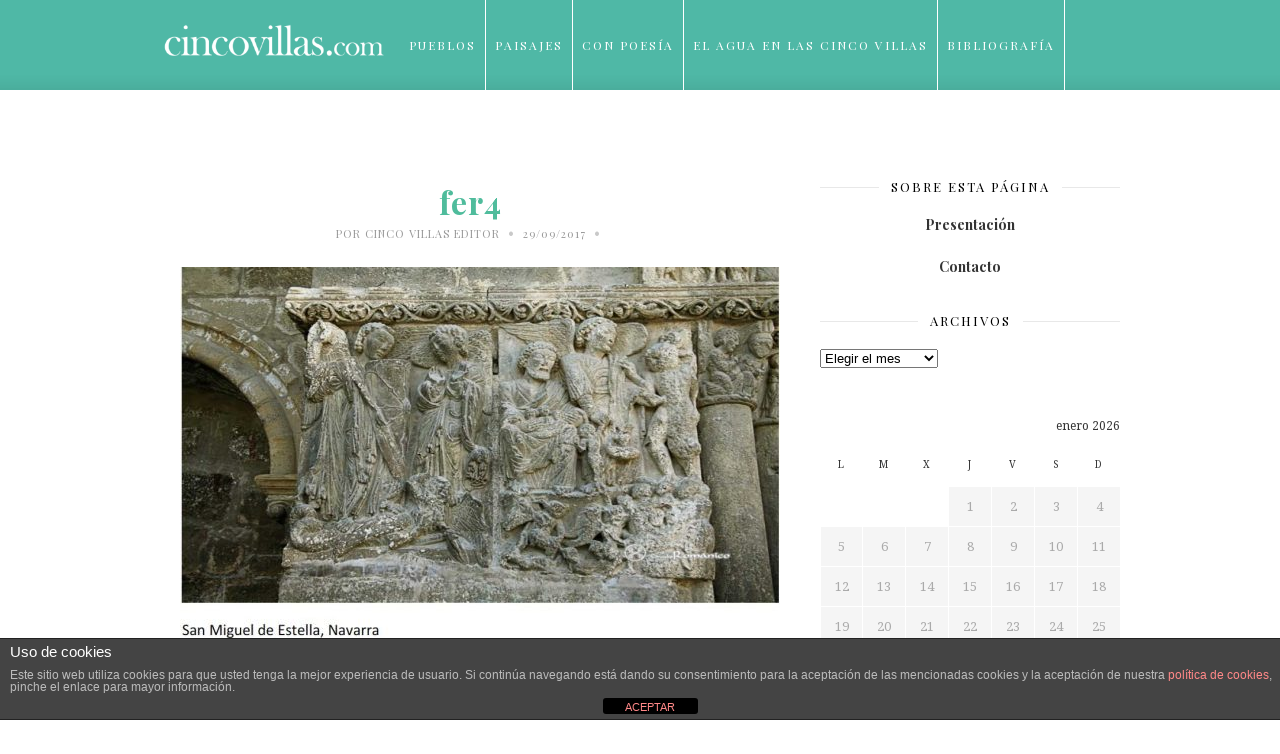

--- FILE ---
content_type: text/html; charset=UTF-8
request_url: https://www.cincovillas.com/firma-invitada-fernando-ezquerra/fer4/
body_size: 18057
content:
<!DOCTYPE html>
<html lang="es">

<head>

	<meta charset="UTF-8" />
	
	<title>fer4 - Cinco VillasCinco Villas</title>
	<meta name="viewport" content="width=device-width, initial-scale=1.0, minimum-scale=1.0, maximum-scale=1.0" />
	<link rel="profile" href="https://gmpg.org/xfn/11" />
	<link rel="pingback" href="https://www.cincovillas.com/xmlrpc.php" />

		
	<link rel="alternate" type="application/rss+xml" title="Cinco Villas RSS Feed" href="https://www.cincovillas.com/feed/" />
	<link rel="alternate" type="application/atom+xml" title="Cinco Villas Atom Feed" href="https://www.cincovillas.com/feed/atom/" />
	<link rel="pingback" href="https://www.cincovillas.com/xmlrpc.php" />

	<meta name='robots' content='index, follow, max-image-preview:large, max-snippet:-1, max-video-preview:-1' />
	<style>img:is([sizes="auto" i], [sizes^="auto," i]) { contain-intrinsic-size: 3000px 1500px }</style>
	
	<!-- This site is optimized with the Yoast SEO plugin v23.2 - https://yoast.com/wordpress/plugins/seo/ -->
	<link rel="canonical" href="https://www.cincovillas.com/firma-invitada-fernando-ezquerra/fer4/" />
	<meta property="og:locale" content="es_ES" />
	<meta property="og:type" content="article" />
	<meta property="og:title" content="fer4 - Cinco Villas" />
	<meta property="og:description" content="Imprimir" />
	<meta property="og:url" content="https://www.cincovillas.com/firma-invitada-fernando-ezquerra/fer4/" />
	<meta property="og:site_name" content="Cinco Villas" />
	<meta property="og:image" content="https://www.cincovillas.com/firma-invitada-fernando-ezquerra/fer4" />
	<meta property="og:image:width" content="1041" />
	<meta property="og:image:height" content="650" />
	<meta property="og:image:type" content="image/jpeg" />
	<script type="application/ld+json" class="yoast-schema-graph">{"@context":"https://schema.org","@graph":[{"@type":"WebPage","@id":"https://www.cincovillas.com/firma-invitada-fernando-ezquerra/fer4/","url":"https://www.cincovillas.com/firma-invitada-fernando-ezquerra/fer4/","name":"fer4 - Cinco Villas","isPartOf":{"@id":"https://www.cincovillas.com/#website"},"primaryImageOfPage":{"@id":"https://www.cincovillas.com/firma-invitada-fernando-ezquerra/fer4/#primaryimage"},"image":{"@id":"https://www.cincovillas.com/firma-invitada-fernando-ezquerra/fer4/#primaryimage"},"thumbnailUrl":"https://st1.cincovillas.com/media/2017/09/fer4-960x599.jpg","datePublished":"2017-09-29T18:19:59+00:00","dateModified":"2017-09-29T18:19:59+00:00","breadcrumb":{"@id":"https://www.cincovillas.com/firma-invitada-fernando-ezquerra/fer4/#breadcrumb"},"inLanguage":"es","potentialAction":[{"@type":"ReadAction","target":["https://www.cincovillas.com/firma-invitada-fernando-ezquerra/fer4/"]}]},{"@type":"ImageObject","inLanguage":"es","@id":"https://www.cincovillas.com/firma-invitada-fernando-ezquerra/fer4/#primaryimage","url":"https://st1.cincovillas.com/media/2017/09/fer4-960x599.jpg","contentUrl":"https://st1.cincovillas.com/media/2017/09/fer4-960x599.jpg"},{"@type":"BreadcrumbList","@id":"https://www.cincovillas.com/firma-invitada-fernando-ezquerra/fer4/#breadcrumb","itemListElement":[{"@type":"ListItem","position":1,"name":"Home","item":"https://www.cincovillas.com/"},{"@type":"ListItem","position":2,"name":"FIRMA INVITADA Fernando Ezquerra Lapetra*","item":"https://www.cincovillas.com/firma-invitada-fernando-ezquerra/"},{"@type":"ListItem","position":3,"name":"fer4"}]},{"@type":"WebSite","@id":"https://www.cincovillas.com/#website","url":"https://www.cincovillas.com/","name":"Cinco Villas","description":"Vivencias de mi comarca","potentialAction":[{"@type":"SearchAction","target":{"@type":"EntryPoint","urlTemplate":"https://www.cincovillas.com/?s={search_term_string}"},"query-input":"required name=search_term_string"}],"inLanguage":"es"}]}</script>
	<!-- / Yoast SEO plugin. -->


<link rel='dns-prefetch' href='//platform.tumblr.com' />
<link rel='dns-prefetch' href='//netdna.bootstrapcdn.com' />
<link rel='dns-prefetch' href='//fonts.googleapis.com' />
<link rel="alternate" type="application/rss+xml" title="Cinco Villas &raquo; Feed" href="https://www.cincovillas.com/feed/" />
<link rel="alternate" type="application/rss+xml" title="Cinco Villas &raquo; Feed de los comentarios" href="https://www.cincovillas.com/comments/feed/" />
<link rel="alternate" type="application/rss+xml" title="Cinco Villas &raquo; Comentario fer4 del feed" href="https://www.cincovillas.com/firma-invitada-fernando-ezquerra/fer4/feed/" />
<script type="text/javascript">
/* <![CDATA[ */
window._wpemojiSettings = {"baseUrl":"https:\/\/s.w.org\/images\/core\/emoji\/16.0.1\/72x72\/","ext":".png","svgUrl":"https:\/\/s.w.org\/images\/core\/emoji\/16.0.1\/svg\/","svgExt":".svg","source":{"concatemoji":"https:\/\/www.cincovillas.com\/wp-includes\/js\/wp-emoji-release.min.js?ver=f8467b18e31e83768933b8435d62ca4d"}};
/*! This file is auto-generated */
!function(s,n){var o,i,e;function c(e){try{var t={supportTests:e,timestamp:(new Date).valueOf()};sessionStorage.setItem(o,JSON.stringify(t))}catch(e){}}function p(e,t,n){e.clearRect(0,0,e.canvas.width,e.canvas.height),e.fillText(t,0,0);var t=new Uint32Array(e.getImageData(0,0,e.canvas.width,e.canvas.height).data),a=(e.clearRect(0,0,e.canvas.width,e.canvas.height),e.fillText(n,0,0),new Uint32Array(e.getImageData(0,0,e.canvas.width,e.canvas.height).data));return t.every(function(e,t){return e===a[t]})}function u(e,t){e.clearRect(0,0,e.canvas.width,e.canvas.height),e.fillText(t,0,0);for(var n=e.getImageData(16,16,1,1),a=0;a<n.data.length;a++)if(0!==n.data[a])return!1;return!0}function f(e,t,n,a){switch(t){case"flag":return n(e,"\ud83c\udff3\ufe0f\u200d\u26a7\ufe0f","\ud83c\udff3\ufe0f\u200b\u26a7\ufe0f")?!1:!n(e,"\ud83c\udde8\ud83c\uddf6","\ud83c\udde8\u200b\ud83c\uddf6")&&!n(e,"\ud83c\udff4\udb40\udc67\udb40\udc62\udb40\udc65\udb40\udc6e\udb40\udc67\udb40\udc7f","\ud83c\udff4\u200b\udb40\udc67\u200b\udb40\udc62\u200b\udb40\udc65\u200b\udb40\udc6e\u200b\udb40\udc67\u200b\udb40\udc7f");case"emoji":return!a(e,"\ud83e\udedf")}return!1}function g(e,t,n,a){var r="undefined"!=typeof WorkerGlobalScope&&self instanceof WorkerGlobalScope?new OffscreenCanvas(300,150):s.createElement("canvas"),o=r.getContext("2d",{willReadFrequently:!0}),i=(o.textBaseline="top",o.font="600 32px Arial",{});return e.forEach(function(e){i[e]=t(o,e,n,a)}),i}function t(e){var t=s.createElement("script");t.src=e,t.defer=!0,s.head.appendChild(t)}"undefined"!=typeof Promise&&(o="wpEmojiSettingsSupports",i=["flag","emoji"],n.supports={everything:!0,everythingExceptFlag:!0},e=new Promise(function(e){s.addEventListener("DOMContentLoaded",e,{once:!0})}),new Promise(function(t){var n=function(){try{var e=JSON.parse(sessionStorage.getItem(o));if("object"==typeof e&&"number"==typeof e.timestamp&&(new Date).valueOf()<e.timestamp+604800&&"object"==typeof e.supportTests)return e.supportTests}catch(e){}return null}();if(!n){if("undefined"!=typeof Worker&&"undefined"!=typeof OffscreenCanvas&&"undefined"!=typeof URL&&URL.createObjectURL&&"undefined"!=typeof Blob)try{var e="postMessage("+g.toString()+"("+[JSON.stringify(i),f.toString(),p.toString(),u.toString()].join(",")+"));",a=new Blob([e],{type:"text/javascript"}),r=new Worker(URL.createObjectURL(a),{name:"wpTestEmojiSupports"});return void(r.onmessage=function(e){c(n=e.data),r.terminate(),t(n)})}catch(e){}c(n=g(i,f,p,u))}t(n)}).then(function(e){for(var t in e)n.supports[t]=e[t],n.supports.everything=n.supports.everything&&n.supports[t],"flag"!==t&&(n.supports.everythingExceptFlag=n.supports.everythingExceptFlag&&n.supports[t]);n.supports.everythingExceptFlag=n.supports.everythingExceptFlag&&!n.supports.flag,n.DOMReady=!1,n.readyCallback=function(){n.DOMReady=!0}}).then(function(){return e}).then(function(){var e;n.supports.everything||(n.readyCallback(),(e=n.source||{}).concatemoji?t(e.concatemoji):e.wpemoji&&e.twemoji&&(t(e.twemoji),t(e.wpemoji)))}))}((window,document),window._wpemojiSettings);
/* ]]> */
</script>
<link rel='stylesheet' id='iss-css' href='https://www.cincovillas.com/wp-content/plugins/instant-search-suggest/assets/css/iss.css?ver=1519382500' type='text/css' media='all' />
<style id='wp-emoji-styles-inline-css' type='text/css'>

	img.wp-smiley, img.emoji {
		display: inline !important;
		border: none !important;
		box-shadow: none !important;
		height: 1em !important;
		width: 1em !important;
		margin: 0 0.07em !important;
		vertical-align: -0.1em !important;
		background: none !important;
		padding: 0 !important;
	}
</style>
<link rel='stylesheet' id='wp-block-library-css' href='https://www.cincovillas.com/wp-includes/css/dist/block-library/style.min.css?ver=f8467b18e31e83768933b8435d62ca4d' type='text/css' media='all' />
<style id='classic-theme-styles-inline-css' type='text/css'>
/*! This file is auto-generated */
.wp-block-button__link{color:#fff;background-color:#32373c;border-radius:9999px;box-shadow:none;text-decoration:none;padding:calc(.667em + 2px) calc(1.333em + 2px);font-size:1.125em}.wp-block-file__button{background:#32373c;color:#fff;text-decoration:none}
</style>
<style id='global-styles-inline-css' type='text/css'>
:root{--wp--preset--aspect-ratio--square: 1;--wp--preset--aspect-ratio--4-3: 4/3;--wp--preset--aspect-ratio--3-4: 3/4;--wp--preset--aspect-ratio--3-2: 3/2;--wp--preset--aspect-ratio--2-3: 2/3;--wp--preset--aspect-ratio--16-9: 16/9;--wp--preset--aspect-ratio--9-16: 9/16;--wp--preset--color--black: #000000;--wp--preset--color--cyan-bluish-gray: #abb8c3;--wp--preset--color--white: #ffffff;--wp--preset--color--pale-pink: #f78da7;--wp--preset--color--vivid-red: #cf2e2e;--wp--preset--color--luminous-vivid-orange: #ff6900;--wp--preset--color--luminous-vivid-amber: #fcb900;--wp--preset--color--light-green-cyan: #7bdcb5;--wp--preset--color--vivid-green-cyan: #00d084;--wp--preset--color--pale-cyan-blue: #8ed1fc;--wp--preset--color--vivid-cyan-blue: #0693e3;--wp--preset--color--vivid-purple: #9b51e0;--wp--preset--gradient--vivid-cyan-blue-to-vivid-purple: linear-gradient(135deg,rgba(6,147,227,1) 0%,rgb(155,81,224) 100%);--wp--preset--gradient--light-green-cyan-to-vivid-green-cyan: linear-gradient(135deg,rgb(122,220,180) 0%,rgb(0,208,130) 100%);--wp--preset--gradient--luminous-vivid-amber-to-luminous-vivid-orange: linear-gradient(135deg,rgba(252,185,0,1) 0%,rgba(255,105,0,1) 100%);--wp--preset--gradient--luminous-vivid-orange-to-vivid-red: linear-gradient(135deg,rgba(255,105,0,1) 0%,rgb(207,46,46) 100%);--wp--preset--gradient--very-light-gray-to-cyan-bluish-gray: linear-gradient(135deg,rgb(238,238,238) 0%,rgb(169,184,195) 100%);--wp--preset--gradient--cool-to-warm-spectrum: linear-gradient(135deg,rgb(74,234,220) 0%,rgb(151,120,209) 20%,rgb(207,42,186) 40%,rgb(238,44,130) 60%,rgb(251,105,98) 80%,rgb(254,248,76) 100%);--wp--preset--gradient--blush-light-purple: linear-gradient(135deg,rgb(255,206,236) 0%,rgb(152,150,240) 100%);--wp--preset--gradient--blush-bordeaux: linear-gradient(135deg,rgb(254,205,165) 0%,rgb(254,45,45) 50%,rgb(107,0,62) 100%);--wp--preset--gradient--luminous-dusk: linear-gradient(135deg,rgb(255,203,112) 0%,rgb(199,81,192) 50%,rgb(65,88,208) 100%);--wp--preset--gradient--pale-ocean: linear-gradient(135deg,rgb(255,245,203) 0%,rgb(182,227,212) 50%,rgb(51,167,181) 100%);--wp--preset--gradient--electric-grass: linear-gradient(135deg,rgb(202,248,128) 0%,rgb(113,206,126) 100%);--wp--preset--gradient--midnight: linear-gradient(135deg,rgb(2,3,129) 0%,rgb(40,116,252) 100%);--wp--preset--font-size--small: 13px;--wp--preset--font-size--medium: 20px;--wp--preset--font-size--large: 36px;--wp--preset--font-size--x-large: 42px;--wp--preset--spacing--20: 0.44rem;--wp--preset--spacing--30: 0.67rem;--wp--preset--spacing--40: 1rem;--wp--preset--spacing--50: 1.5rem;--wp--preset--spacing--60: 2.25rem;--wp--preset--spacing--70: 3.38rem;--wp--preset--spacing--80: 5.06rem;--wp--preset--shadow--natural: 6px 6px 9px rgba(0, 0, 0, 0.2);--wp--preset--shadow--deep: 12px 12px 50px rgba(0, 0, 0, 0.4);--wp--preset--shadow--sharp: 6px 6px 0px rgba(0, 0, 0, 0.2);--wp--preset--shadow--outlined: 6px 6px 0px -3px rgba(255, 255, 255, 1), 6px 6px rgba(0, 0, 0, 1);--wp--preset--shadow--crisp: 6px 6px 0px rgba(0, 0, 0, 1);}:where(.is-layout-flex){gap: 0.5em;}:where(.is-layout-grid){gap: 0.5em;}body .is-layout-flex{display: flex;}.is-layout-flex{flex-wrap: wrap;align-items: center;}.is-layout-flex > :is(*, div){margin: 0;}body .is-layout-grid{display: grid;}.is-layout-grid > :is(*, div){margin: 0;}:where(.wp-block-columns.is-layout-flex){gap: 2em;}:where(.wp-block-columns.is-layout-grid){gap: 2em;}:where(.wp-block-post-template.is-layout-flex){gap: 1.25em;}:where(.wp-block-post-template.is-layout-grid){gap: 1.25em;}.has-black-color{color: var(--wp--preset--color--black) !important;}.has-cyan-bluish-gray-color{color: var(--wp--preset--color--cyan-bluish-gray) !important;}.has-white-color{color: var(--wp--preset--color--white) !important;}.has-pale-pink-color{color: var(--wp--preset--color--pale-pink) !important;}.has-vivid-red-color{color: var(--wp--preset--color--vivid-red) !important;}.has-luminous-vivid-orange-color{color: var(--wp--preset--color--luminous-vivid-orange) !important;}.has-luminous-vivid-amber-color{color: var(--wp--preset--color--luminous-vivid-amber) !important;}.has-light-green-cyan-color{color: var(--wp--preset--color--light-green-cyan) !important;}.has-vivid-green-cyan-color{color: var(--wp--preset--color--vivid-green-cyan) !important;}.has-pale-cyan-blue-color{color: var(--wp--preset--color--pale-cyan-blue) !important;}.has-vivid-cyan-blue-color{color: var(--wp--preset--color--vivid-cyan-blue) !important;}.has-vivid-purple-color{color: var(--wp--preset--color--vivid-purple) !important;}.has-black-background-color{background-color: var(--wp--preset--color--black) !important;}.has-cyan-bluish-gray-background-color{background-color: var(--wp--preset--color--cyan-bluish-gray) !important;}.has-white-background-color{background-color: var(--wp--preset--color--white) !important;}.has-pale-pink-background-color{background-color: var(--wp--preset--color--pale-pink) !important;}.has-vivid-red-background-color{background-color: var(--wp--preset--color--vivid-red) !important;}.has-luminous-vivid-orange-background-color{background-color: var(--wp--preset--color--luminous-vivid-orange) !important;}.has-luminous-vivid-amber-background-color{background-color: var(--wp--preset--color--luminous-vivid-amber) !important;}.has-light-green-cyan-background-color{background-color: var(--wp--preset--color--light-green-cyan) !important;}.has-vivid-green-cyan-background-color{background-color: var(--wp--preset--color--vivid-green-cyan) !important;}.has-pale-cyan-blue-background-color{background-color: var(--wp--preset--color--pale-cyan-blue) !important;}.has-vivid-cyan-blue-background-color{background-color: var(--wp--preset--color--vivid-cyan-blue) !important;}.has-vivid-purple-background-color{background-color: var(--wp--preset--color--vivid-purple) !important;}.has-black-border-color{border-color: var(--wp--preset--color--black) !important;}.has-cyan-bluish-gray-border-color{border-color: var(--wp--preset--color--cyan-bluish-gray) !important;}.has-white-border-color{border-color: var(--wp--preset--color--white) !important;}.has-pale-pink-border-color{border-color: var(--wp--preset--color--pale-pink) !important;}.has-vivid-red-border-color{border-color: var(--wp--preset--color--vivid-red) !important;}.has-luminous-vivid-orange-border-color{border-color: var(--wp--preset--color--luminous-vivid-orange) !important;}.has-luminous-vivid-amber-border-color{border-color: var(--wp--preset--color--luminous-vivid-amber) !important;}.has-light-green-cyan-border-color{border-color: var(--wp--preset--color--light-green-cyan) !important;}.has-vivid-green-cyan-border-color{border-color: var(--wp--preset--color--vivid-green-cyan) !important;}.has-pale-cyan-blue-border-color{border-color: var(--wp--preset--color--pale-cyan-blue) !important;}.has-vivid-cyan-blue-border-color{border-color: var(--wp--preset--color--vivid-cyan-blue) !important;}.has-vivid-purple-border-color{border-color: var(--wp--preset--color--vivid-purple) !important;}.has-vivid-cyan-blue-to-vivid-purple-gradient-background{background: var(--wp--preset--gradient--vivid-cyan-blue-to-vivid-purple) !important;}.has-light-green-cyan-to-vivid-green-cyan-gradient-background{background: var(--wp--preset--gradient--light-green-cyan-to-vivid-green-cyan) !important;}.has-luminous-vivid-amber-to-luminous-vivid-orange-gradient-background{background: var(--wp--preset--gradient--luminous-vivid-amber-to-luminous-vivid-orange) !important;}.has-luminous-vivid-orange-to-vivid-red-gradient-background{background: var(--wp--preset--gradient--luminous-vivid-orange-to-vivid-red) !important;}.has-very-light-gray-to-cyan-bluish-gray-gradient-background{background: var(--wp--preset--gradient--very-light-gray-to-cyan-bluish-gray) !important;}.has-cool-to-warm-spectrum-gradient-background{background: var(--wp--preset--gradient--cool-to-warm-spectrum) !important;}.has-blush-light-purple-gradient-background{background: var(--wp--preset--gradient--blush-light-purple) !important;}.has-blush-bordeaux-gradient-background{background: var(--wp--preset--gradient--blush-bordeaux) !important;}.has-luminous-dusk-gradient-background{background: var(--wp--preset--gradient--luminous-dusk) !important;}.has-pale-ocean-gradient-background{background: var(--wp--preset--gradient--pale-ocean) !important;}.has-electric-grass-gradient-background{background: var(--wp--preset--gradient--electric-grass) !important;}.has-midnight-gradient-background{background: var(--wp--preset--gradient--midnight) !important;}.has-small-font-size{font-size: var(--wp--preset--font-size--small) !important;}.has-medium-font-size{font-size: var(--wp--preset--font-size--medium) !important;}.has-large-font-size{font-size: var(--wp--preset--font-size--large) !important;}.has-x-large-font-size{font-size: var(--wp--preset--font-size--x-large) !important;}
:where(.wp-block-post-template.is-layout-flex){gap: 1.25em;}:where(.wp-block-post-template.is-layout-grid){gap: 1.25em;}
:where(.wp-block-columns.is-layout-flex){gap: 2em;}:where(.wp-block-columns.is-layout-grid){gap: 2em;}
:root :where(.wp-block-pullquote){font-size: 1.5em;line-height: 1.6;}
</style>
<link rel='stylesheet' id='front-estilos-css' href='https://www.cincovillas.com/wp-content/plugins/asesor-cookies-para-la-ley-en-espana/html/front/estilos.css?ver=f8467b18e31e83768933b8435d62ca4d' type='text/css' media='all' />
<link rel='stylesheet' id='contact-form-7-css' href='https://www.cincovillas.com/wp-content/plugins/contact-form-7/includes/css/styles.css?ver=6.0.6' type='text/css' media='all' />
<link rel='stylesheet' id='style-css' href='https://www.cincovillas.com/wp-content/themes/cassia/style.css?ver=f8467b18e31e83768933b8435d62ca4d' type='text/css' media='all' />
<link rel='stylesheet' id='responsive-css' href='https://www.cincovillas.com/wp-content/themes/cassia/css/responsive.css?ver=f8467b18e31e83768933b8435d62ca4d' type='text/css' media='all' />
<link rel='stylesheet' id='font-awesome-css' href='//netdna.bootstrapcdn.com/font-awesome/4.0.1/css/font-awesome.css?ver=f8467b18e31e83768933b8435d62ca4d' type='text/css' media='all' />
<link rel='stylesheet' id='default_headings_font-css' href='https://fonts.googleapis.com/css?family=Playfair+Display%3A400%2C700%2C900%2C400italic%2C700italic%2C900italic&#038;ver=f8467b18e31e83768933b8435d62ca4d' type='text/css' media='all' />
<link rel='stylesheet' id='default_body_font-css' href='https://fonts.googleapis.com/css?family=Droid+Serif%3A400%2C700%2C400italic%2C700italic&#038;ver=f8467b18e31e83768933b8435d62ca4d' type='text/css' media='all' />
<link rel='stylesheet' id='default_signature_font-css' href='https://fonts.googleapis.com/css?family=Tangerine%3A400%2C700&#038;ver=f8467b18e31e83768933b8435d62ca4d' type='text/css' media='all' />
<script type="text/javascript" src="https://www.cincovillas.com/wp-includes/js/jquery/jquery.min.js?ver=3.7.1" id="jquery-core-js"></script>
<script type="text/javascript" src="https://www.cincovillas.com/wp-includes/js/jquery/jquery-migrate.min.js?ver=3.4.1" id="jquery-migrate-js"></script>
<script type="text/javascript" id="front-principal-js-extra">
/* <![CDATA[ */
var cdp_cookies_info = {"url_plugin":"https:\/\/www.cincovillas.com\/wp-content\/plugins\/asesor-cookies-para-la-ley-en-espana\/plugin.php","url_admin_ajax":"https:\/\/www.cincovillas.com\/wp-admin\/admin-ajax.php"};
/* ]]> */
</script>
<script type="text/javascript" src="https://www.cincovillas.com/wp-content/plugins/asesor-cookies-para-la-ley-en-espana/html/front/principal.js?ver=f8467b18e31e83768933b8435d62ca4d" id="front-principal-js"></script>
<link rel="https://api.w.org/" href="https://www.cincovillas.com/wp-json/" /><link rel="alternate" title="JSON" type="application/json" href="https://www.cincovillas.com/wp-json/wp/v2/media/42741" /><link rel="EditURI" type="application/rsd+xml" title="RSD" href="https://www.cincovillas.com/xmlrpc.php?rsd" />

<link rel='shortlink' href='https://www.cincovillas.com/?p=42741' />
<link rel="alternate" title="oEmbed (JSON)" type="application/json+oembed" href="https://www.cincovillas.com/wp-json/oembed/1.0/embed?url=https%3A%2F%2Fwww.cincovillas.com%2Ffirma-invitada-fernando-ezquerra%2Ffer4%2F" />
<link rel="alternate" title="oEmbed (XML)" type="text/xml+oembed" href="https://www.cincovillas.com/wp-json/oembed/1.0/embed?url=https%3A%2F%2Fwww.cincovillas.com%2Ffirma-invitada-fernando-ezquerra%2Ffer4%2F&#038;format=xml" />
        <style type="text/css" id="pf-main-css">
            
				@media screen {
					.printfriendly {
						z-index: 1000; position: relative
					}
					.printfriendly a, .printfriendly a:link, .printfriendly a:visited, .printfriendly a:hover, .printfriendly a:active {
						font-weight: 600;
						cursor: pointer;
						text-decoration: none;
						border: none;
						-webkit-box-shadow: none;
						-moz-box-shadow: none;
						box-shadow: none;
						outline:none;
						font-size: 14px !important;
						color: #6D9F00 !important;
					}
					.printfriendly.pf-alignleft {
						float: left;
					}
					.printfriendly.pf-alignright {
						float: right;
					}
					.printfriendly.pf-aligncenter {
						justify-content: center;
						display: flex; align-items: center;
					}
				}

				.pf-button-img {
					border: none;
					-webkit-box-shadow: none;
					-moz-box-shadow: none;
					box-shadow: none;
					padding: 0;
					margin: 0;
					display: inline;
					vertical-align: middle;
				}

				img.pf-button-img + .pf-button-text {
					margin-left: 6px;
				}

				@media print {
					.printfriendly {
						display: none;
					}
				}
				        </style>

            
        <style type="text/css" id="pf-excerpt-styles">
          .pf-button.pf-button-excerpt {
              display: none;
           }
        </style>

            	<style type="text/css">
		
		#header, #navigation ul li {
			height:90px;
		}
		#navigation ul li a {
			line-height:90px;
		}
		#navigation ul li:hover > ul {
			top:90px;
		}
		#logo {
			margin-top:22px;
		}
		#header_layout2 #logo {
			padding:px 0 px 0;
		}
		
				
				
				
				
					a, .popular-item span.cat a, .post.list .post-list-text span.cat a, #sidebar .widget p a, .about-signature .signature, .post-entry p a, .post.list .post-list-text p a {
				color:#4fb8a6;
			}
				
				.post-entry blockquote p {
			border-left:3px solid #4fb8a6;
		}
				
					.post-entry p a {
				border-bottom:1px dotted #4fb8a6;
			}
				
					input.sidebar-submit, .side-popular span.popular-number, .post-entry a.more-link, .post-comments span.reply a {
				background-color:#4fb8a6;
			}
				
					#header, #top_bar {
				background-color:#4fb8a6;
			}
				
					#navigation ul li a, #top-navigation ul li a {
				color:#ffffff;
			}
			
			#navigation ul li a:hover, #navigation ul li:hover > a {
				border-bottom:2px solid #ffffff;
			}
				
					#navigation ul li ul li a, #top-navigation ul li ul li a  {
				background:#ffffff;
			}
				
					#navigation ul li ul li a:hover, #top-navigation ul li ul li a:hover {
				background:#f2f2f2;
			}
				
					#navigation ul li ul, #top-navigation ul li ul {
				border-color:#dddddd;
			}
				
					#navigation ul li ul li a, #top-navigation ul li ul li a {
				color:#777777;
			}
				
					#footer {
				background:#000000;
			}
				
					.footer-bottom p, .footer-bottom span.copyright {
				color:#626262;
			}
				
					.footer-social span.social-item a, .footer-social span.social-item .round-icon {
				color:#aaaaaa;
			}
				
					.footer-social span.social-item a:hover, .footer-social span.social-item a:hover > .round-icon {
				color:#ffffff;
			}
				
		
		
				
				
				
				
		
				
		
	</style><style type="text/css">.recentcomments a{display:inline !important;padding:0 !important;margin:0 !important;}</style>	
</head>

<body data-rsssl=1 class="attachment wp-singular attachment-template-default single single-attachment postid-42741 attachmentid-42741 attachment-jpeg wp-theme-cassia">

		<div id="header">
		
		<div class="container">
			
			<div id="logo">
				
									<a href="https://www.cincovillas.com"><img src="https://st1.cincovillas.com/media/2016/01/logotipo-cincovillas-def.png" alt="Cinco Villas" /></a>
								
			</div>
			
			<div id="navigation">
				
				<ul id="menu-prueba" class="menu"><li id="menu-item-246" class="menu-item menu-item-type-post_type menu-item-object-page menu-item-has-children menu-item-246"><a href="https://www.cincovillas.com/pueblos/">Pueblos</a>
<ul class="sub-menu">
	<li id="menu-item-237" class="menu-item menu-item-type-post_type menu-item-object-page menu-item-home menu-item-237"><a href="https://www.cincovillas.com/comarca/">Comarca</a></li>
	<li id="menu-item-238" class="menu-item menu-item-type-post_type menu-item-object-page menu-item-238"><a href="https://www.cincovillas.com/ardisa/">* Ardisa</a></li>
	<li id="menu-item-249" class="menu-item menu-item-type-post_type menu-item-object-page menu-item-249"><a href="https://www.cincovillas.com/pueblos/asin/">Asín</a></li>
	<li id="menu-item-23352" class="menu-item menu-item-type-post_type menu-item-object-page menu-item-23352"><a href="https://www.cincovillas.com/bagues/">Bagües</a></li>
	<li id="menu-item-23353" class="menu-item menu-item-type-post_type menu-item-object-page menu-item-23353"><a href="https://www.cincovillas.com/biel/">* Biel</a></li>
	<li id="menu-item-23354" class="menu-item menu-item-type-post_type menu-item-object-page menu-item-23354"><a href="https://www.cincovillas.com/biota/">* Biota</a></li>
	<li id="menu-item-23355" class="menu-item menu-item-type-post_type menu-item-object-page menu-item-23355"><a href="https://www.cincovillas.com/castejon-de-valdejasa/">Castejón de Valdejasa</a></li>
	<li id="menu-item-23356" class="menu-item menu-item-type-post_type menu-item-object-page menu-item-23356"><a href="https://www.cincovillas.com/castiliscar/">Castiliscar</a></li>
	<li id="menu-item-23357" class="menu-item menu-item-type-post_type menu-item-object-page menu-item-23357"><a href="https://www.cincovillas.com/ejea-de-los-caballeros/">* Ejea de los Caballeros</a></li>
	<li id="menu-item-23358" class="menu-item menu-item-type-post_type menu-item-object-page menu-item-23358"><a href="https://www.cincovillas.com/el-frago/">El Frago</a></li>
	<li id="menu-item-23359" class="menu-item menu-item-type-post_type menu-item-object-page menu-item-23359"><a href="https://www.cincovillas.com/erla/">Erla</a></li>
	<li id="menu-item-23360" class="menu-item menu-item-type-post_type menu-item-object-page menu-item-23360"><a href="https://www.cincovillas.com/isuerre/">Isuerre</a></li>
	<li id="menu-item-23361" class="menu-item menu-item-type-post_type menu-item-object-page menu-item-23361"><a href="https://www.cincovillas.com/las-pedrosas/">Las Pedrosas</a></li>
	<li id="menu-item-23362" class="menu-item menu-item-type-post_type menu-item-object-page menu-item-23362"><a href="https://www.cincovillas.com/layana/">Layana</a></li>
	<li id="menu-item-23363" class="menu-item menu-item-type-post_type menu-item-object-page menu-item-23363"><a href="https://www.cincovillas.com/lobera-de-onsella/">Lobera de Onsella</a></li>
	<li id="menu-item-23364" class="menu-item menu-item-type-post_type menu-item-object-page menu-item-23364"><a href="https://www.cincovillas.com/longas/">Longás</a></li>
	<li id="menu-item-23365" class="menu-item menu-item-type-post_type menu-item-object-page menu-item-23365"><a href="https://www.cincovillas.com/los-pintanos/">* Los Pintanos</a></li>
	<li id="menu-item-23366" class="menu-item menu-item-type-post_type menu-item-object-page menu-item-23366"><a href="https://www.cincovillas.com/luesia/">Luesia</a></li>
	<li id="menu-item-23367" class="menu-item menu-item-type-post_type menu-item-object-page menu-item-23367"><a href="https://www.cincovillas.com/luna/">* Luna</a></li>
	<li id="menu-item-23368" class="menu-item menu-item-type-post_type menu-item-object-page menu-item-23368"><a href="https://www.cincovillas.com/marracos/">Marracos</a></li>
	<li id="menu-item-23369" class="menu-item menu-item-type-post_type menu-item-object-page menu-item-23369"><a href="https://www.cincovillas.com/navardun/">Navardún</a></li>
	<li id="menu-item-23370" class="menu-item menu-item-type-post_type menu-item-object-page menu-item-23370"><a href="https://www.cincovillas.com/ores/">Orés</a></li>
	<li id="menu-item-23371" class="menu-item menu-item-type-post_type menu-item-object-page menu-item-23371"><a href="https://www.cincovillas.com/piedratajada/">Piedratajada</a></li>
	<li id="menu-item-23373" class="menu-item menu-item-type-post_type menu-item-object-page menu-item-23373"><a href="https://www.cincovillas.com/puendeluna/">Puendeluna</a></li>
	<li id="menu-item-23374" class="menu-item menu-item-type-post_type menu-item-object-page menu-item-23374"><a href="https://www.cincovillas.com/sadaba/">* Sádaba</a></li>
	<li id="menu-item-23375" class="menu-item menu-item-type-post_type menu-item-object-page menu-item-23375"><a href="https://www.cincovillas.com/sierra-de-luna/">Sierra de Luna</a></li>
	<li id="menu-item-23376" class="menu-item menu-item-type-post_type menu-item-object-page menu-item-23376"><a href="https://www.cincovillas.com/sos-del-rey-catolico/">* Sos del Rey Católico</a></li>
	<li id="menu-item-23377" class="menu-item menu-item-type-post_type menu-item-object-page menu-item-23377"><a href="https://www.cincovillas.com/tauste/">* Tauste</a></li>
	<li id="menu-item-23378" class="menu-item menu-item-type-post_type menu-item-object-page menu-item-23378"><a href="https://www.cincovillas.com/uncastillo/">Uncastillo</a></li>
	<li id="menu-item-23379" class="menu-item menu-item-type-post_type menu-item-object-page menu-item-23379"><a href="https://www.cincovillas.com/undues-de-lerda/">Undués de Lerda</a></li>
	<li id="menu-item-23380" class="menu-item menu-item-type-post_type menu-item-object-page menu-item-23380"><a href="https://www.cincovillas.com/urries/">Urries</a></li>
	<li id="menu-item-23381" class="menu-item menu-item-type-post_type menu-item-object-page menu-item-23381"><a href="https://www.cincovillas.com/valpalmas/">Valpalmas</a></li>
</ul>
</li>
<li id="menu-item-473" class="menu-item menu-item-type-post_type menu-item-object-page menu-item-473"><a href="https://www.cincovillas.com/paisajes/">Paisajes</a></li>
<li id="menu-item-472" class="menu-item menu-item-type-post_type menu-item-object-page menu-item-472"><a href="https://www.cincovillas.com/con-poesia/">Con poesía</a></li>
<li id="menu-item-474" class="menu-item menu-item-type-post_type menu-item-object-page menu-item-474"><a href="https://www.cincovillas.com/el-agua/">El Agua  en Las Cinco Villas</a></li>
<li id="menu-item-24627" class="menu-item menu-item-type-post_type menu-item-object-page menu-item-24627"><a href="https://www.cincovillas.com/bibliografia/">Bibliografía</a></li>
<li id="menu-item-480" class="menu-item menu-item-type-post_type menu-item-object-page current_page_parent menu-item-480"><a href="https://www.cincovillas.com/blog-y-presentacion/">Blog</a></li>
</ul>	
				
			</div>
			
		</div>
		
	</div>
	<div id="wrapper">
	
	<div class="container">			
						
						
		<div id="main" class="sidebar">
		
			<div id="post-42741" class="single post-42741 attachment type-attachment status-inherit hentry">
				
				<div class="post-heading">
					
					<h1>fer4</h1>
					<span class="meta">Por <a href="https://www.cincovillas.com/author/cincobad/" title="Entradas de Cinco Villas Editor" rel="author">Cinco Villas Editor</a> <span class="bullet">&bull;</span> 29/09/2017 <span class="bullet">&bull;</span> </span>
				</div>
				
								
									
					<div class="post-img">
											</div>
					
									
				
								
							
				<div class="post-entry">
				
					<div class="pf-content"><p class="attachment"><a rel="gallery-group" class="post-gallery" href='https://st1.cincovillas.com/media/2017/09/fer4.jpg'><img fetchpriority="high" decoding="async" width="600" height="375" src="https://st1.cincovillas.com/media/2017/09/fer4-600x375.jpg" class="attachment-medium size-medium" alt="" srcset="https://st1.cincovillas.com/media/2017/09/fer4-600x375.jpg 600w, https://st1.cincovillas.com/media/2017/09/fer4-768x480.jpg 768w, https://st1.cincovillas.com/media/2017/09/fer4-1024x639.jpg 1024w, https://st1.cincovillas.com/media/2017/09/fer4-540x337.jpg 540w, https://st1.cincovillas.com/media/2017/09/fer4-960x599.jpg 960w, https://st1.cincovillas.com/media/2017/09/fer4.jpg 1041w" sizes="(max-width: 600px) 100vw, 600px" /></a></p>
<div class="printfriendly pf-button pf-button-content pf-alignleft"><a href="#" rel="nofollow" onClick="window.print(); return false;" title="Printer Friendly, PDF & Email"><img decoding="async" src="https://cdn.printfriendly.com/pf-icon.gif" alt="Print Friendly, PDF & Email" class="pf-button-img" style=""  /><span id="printfriendly-text2" class="pf-button-text">Imprimir</span></a></div></div>					
					<span class="link_pages"></span>
					
										<div class="post-tags">
											</div>
										
				</div>
				
								<div class="post-share">
					
					<div class="share-buttons">
												<span class="share-item">
							<a href="https://twitter.com/share" class="twitter-share-button" data-url="https://www.cincovillas.com/firma-invitada-fernando-ezquerra/fer4/" data-text="Check out this article: fer4 - https://www.cincovillas.com/firma-invitada-fernando-ezquerra/fer4/" data-dnt="true">Tweet</a>
							<script>!function(d,s,id){var js,fjs=d.getElementsByTagName(s)[0],p=/^http:/.test(d.location)?'http':'https';if(!d.getElementById(id)){js=d.createElement(s);js.id=id;js.src=p+'://platform.twitter.com/widgets.js';fjs.parentNode.insertBefore(js,fjs);}}(document, 'script', 'twitter-wjs');</script>
						</span>
						
						<span class="share-item">
							<iframe src="//www.facebook.com/plugins/like.php?locale=en_US&amp;href=https%3A%2F%2Fwww.cincovillas.com%2Ffirma-invitada-fernando-ezquerra%2Ffer4%2F&amp;width=100&amp;height=21&amp;colorscheme=light&amp;layout=button_count&amp;action=like&amp;show_faces=false&amp;send=false" scrolling="no" frameborder="0" style="border:none; overflow:hidden; width:100px; height:21px;" allowTransparency="true"></iframe>
						</span>
						
						<span class="share-item google">
							<div class="g-plusone" data-size="medium" data-href="https://www.cincovillas.com/firma-invitada-fernando-ezquerra/fer4/"></div>
						</span>
						
												<span class="share-item pin">
							<a href="http://pinterest.com/pin/create/button/?url=https%3A%2F%2Fwww.cincovillas.com%2Ffirma-invitada-fernando-ezquerra%2Ffer4%2F								&amp;media=https://st1.cincovillas.com/media/2017/09/fer4-960x599.jpg								&amp;description=fer4" 
								class="pin-it-button" 
								count-layout="horizontal">
								<img border="0" src="//assets.pinterest.com/images/PinExt.png" title="Pin It" />
							</a>
						</span>					</div>
					<div class="share-comments">
						<a href="https://www.cincovillas.com/firma-invitada-fernando-ezquerra/fer4/#respond">0</a>					</div>
				</div>
								
								<div class="post-pagination">
					
										
					<div class="pagi prev">
													<a href="#" class="nomore"><i class="fa fa-long-arrow-left"></i> No hay </a>
											</div>
					
					<div class="pagi next">
													<a href="#" class="nomore">Esta es la historia más reciente <i class="fa fa-long-arrow-right"></i></a>
											</div>
					
				</div>
								
								<div class="post-author">
					
					<h4 class="block-heading"><span>Sobre el autor</span></h4>
					
					<div class="author-img">
											</div>
					<div class="author-text">
						<h4><a href="https://www.cincovillas.com/author/cincobad/" title="Entradas de Cinco Villas Editor" rel="author">Cinco Villas Editor</a></h4>
						<p>Espacio  creado, para tratar con más amplitud y detalle mis vivencias  en el entorno de esta Comarca de Las Cinco Villas y comentar aquellos eventos, principalmente culturales,  acaecidos en nuestros pueblos y dignos de resaltar.</p>
						<span class="author-share">
							<a href="http://facebook.com/https://www.facebook.com/CincoVillascom-236965089835037/"><i class="fa fa-facebook round-icon"></i></a>																																									</span>
					</div>
					
				</div>
								
								<!-- INCLUDE RELATED POSTS -->
												
				<!-- INCLUDE COMMENTS TEMPLATE -->
									<div id="comments">
					
					<div class="post-comments">
						
						<h4 class="block-heading"><span>Sin comentarios</span></h4><div class='comments'><ul></ul></div><div id='comments_pagination'></div>	<div id="respond" class="comment-respond">
		<h3 id="reply-title" class="comment-reply-title">Dejar un comentario</h3><form action="https://www.cincovillas.com/wp-comments-post.php" method="post" id="commentform" class="comment-form"><p class="comment-form-comment"><textarea id="comment" name="comment" cols="45" rows="8" aria-required="true"></textarea></p><p class="comment-form-author"><label for="author">Nombre <span class="required">*</span></label> <input id="author" name="author" type="text" value="" size="30" maxlength="245" autocomplete="name" required="required" /></p>
<p class="comment-form-email"><label for="email">Correo electrónico <span class="required">*</span></label> <input id="email" name="email" type="text" value="" size="30" maxlength="100" autocomplete="email" required="required" /></p>
<p class="comment-form-url"><label for="url">Web</label> <input id="url" name="url" type="text" value="" size="30" maxlength="200" autocomplete="url" /></p>
<div class="c4wp_captcha_field" style="margin-bottom: 10px;" data-nonce="bea9b73445" ><div id="c4wp_captcha_field_1" class="c4wp_captcha_field_div"><input type="hidden" name="g-recaptcha-response" class="c4wp_response" aria-label="do not use" aria-readonly="true" value=""/></div></div><p class="form-submit"><input name="submit" type="submit" id="submit" class="submit" value="Publicar comentario" /> <input type='hidden' name='comment_post_ID' value='42741' id='comment_post_ID' />
<input type='hidden' name='comment_parent' id='comment_parent' value='0' />
</p><p style="display: none;"><input type="hidden" id="akismet_comment_nonce" name="akismet_comment_nonce" value="44b8bfabc1" /></p><p style="display: none !important;" class="akismet-fields-container" data-prefix="ak_"><label>&#916;<textarea name="ak_hp_textarea" cols="45" rows="8" maxlength="100"></textarea></label><input type="hidden" id="ak_js_1" name="ak_js" value="214"/><script>document.getElementById( "ak_js_1" ).setAttribute( "value", ( new Date() ).getTime() );</script></p></form>	</div><!-- #respond -->
	<p class="akismet_comment_form_privacy_notice">Este sitio usa Akismet para reducir el spam. <a href="https://akismet.com/privacy/" target="_blank" rel="nofollow noopener">Aprende cómo se procesan los datos de tus comentarios</a>.</p>

					</div> <!-- end comments div -->
					
					</div>
				
			</div>
			
								
		</div>
	
		

		<div id="sidebar">
			
			<!-- SIDEBAR WIDGET AREA -->
			<div class="widget"><h4 class="block-heading"><span>Sobre esta página</span></h4>			<div class="textwidget"><p style="text-align: center; color: #000; margin-top: 10px;"><a style="font-weight: bold; text-align: center; font-family: 'Playfair Display', sans-serif; color: #333; font-size: 14px;" href="/bienvenida/">Presentación</a></p>
<p style="text-align: center; color: #000; margin-top: 10px;"> <a style="font-weight: bold; text-align: center; font-family: 'Playfair Display', sans-serif; color: #333; font-size: 14px;" href="/contacto/">Contacto</a></p>
</div>
		</div><div class="widget"><h4 class="block-heading"><span>Archivos</span></h4>		<label class="screen-reader-text" for="archives-dropdown-2">Archivos</label>
		<select id="archives-dropdown-2" name="archive-dropdown">
			
			<option value="">Elegir el mes</option>
				<option value='https://www.cincovillas.com/2025/12/'> diciembre 2025 </option>
	<option value='https://www.cincovillas.com/2025/11/'> noviembre 2025 </option>
	<option value='https://www.cincovillas.com/2025/08/'> agosto 2025 </option>
	<option value='https://www.cincovillas.com/2025/05/'> mayo 2025 </option>
	<option value='https://www.cincovillas.com/2025/02/'> febrero 2025 </option>
	<option value='https://www.cincovillas.com/2024/12/'> diciembre 2024 </option>
	<option value='https://www.cincovillas.com/2024/10/'> octubre 2024 </option>
	<option value='https://www.cincovillas.com/2024/09/'> septiembre 2024 </option>
	<option value='https://www.cincovillas.com/2024/08/'> agosto 2024 </option>
	<option value='https://www.cincovillas.com/2024/07/'> julio 2024 </option>
	<option value='https://www.cincovillas.com/2024/05/'> mayo 2024 </option>
	<option value='https://www.cincovillas.com/2024/01/'> enero 2024 </option>
	<option value='https://www.cincovillas.com/2023/12/'> diciembre 2023 </option>
	<option value='https://www.cincovillas.com/2023/10/'> octubre 2023 </option>
	<option value='https://www.cincovillas.com/2023/09/'> septiembre 2023 </option>
	<option value='https://www.cincovillas.com/2023/08/'> agosto 2023 </option>
	<option value='https://www.cincovillas.com/2023/07/'> julio 2023 </option>
	<option value='https://www.cincovillas.com/2023/06/'> junio 2023 </option>
	<option value='https://www.cincovillas.com/2023/05/'> mayo 2023 </option>
	<option value='https://www.cincovillas.com/2023/04/'> abril 2023 </option>
	<option value='https://www.cincovillas.com/2023/03/'> marzo 2023 </option>
	<option value='https://www.cincovillas.com/2023/02/'> febrero 2023 </option>
	<option value='https://www.cincovillas.com/2023/01/'> enero 2023 </option>
	<option value='https://www.cincovillas.com/2022/12/'> diciembre 2022 </option>
	<option value='https://www.cincovillas.com/2022/11/'> noviembre 2022 </option>
	<option value='https://www.cincovillas.com/2022/10/'> octubre 2022 </option>
	<option value='https://www.cincovillas.com/2022/09/'> septiembre 2022 </option>
	<option value='https://www.cincovillas.com/2022/08/'> agosto 2022 </option>
	<option value='https://www.cincovillas.com/2022/07/'> julio 2022 </option>
	<option value='https://www.cincovillas.com/2022/06/'> junio 2022 </option>
	<option value='https://www.cincovillas.com/2022/05/'> mayo 2022 </option>
	<option value='https://www.cincovillas.com/2022/04/'> abril 2022 </option>
	<option value='https://www.cincovillas.com/2022/03/'> marzo 2022 </option>
	<option value='https://www.cincovillas.com/2022/02/'> febrero 2022 </option>
	<option value='https://www.cincovillas.com/2022/01/'> enero 2022 </option>
	<option value='https://www.cincovillas.com/2021/12/'> diciembre 2021 </option>
	<option value='https://www.cincovillas.com/2021/11/'> noviembre 2021 </option>
	<option value='https://www.cincovillas.com/2021/10/'> octubre 2021 </option>
	<option value='https://www.cincovillas.com/2021/09/'> septiembre 2021 </option>
	<option value='https://www.cincovillas.com/2021/08/'> agosto 2021 </option>
	<option value='https://www.cincovillas.com/2021/07/'> julio 2021 </option>
	<option value='https://www.cincovillas.com/2021/06/'> junio 2021 </option>
	<option value='https://www.cincovillas.com/2021/05/'> mayo 2021 </option>
	<option value='https://www.cincovillas.com/2021/04/'> abril 2021 </option>
	<option value='https://www.cincovillas.com/2021/03/'> marzo 2021 </option>
	<option value='https://www.cincovillas.com/2021/02/'> febrero 2021 </option>
	<option value='https://www.cincovillas.com/2021/01/'> enero 2021 </option>
	<option value='https://www.cincovillas.com/2020/12/'> diciembre 2020 </option>
	<option value='https://www.cincovillas.com/2020/11/'> noviembre 2020 </option>
	<option value='https://www.cincovillas.com/2020/10/'> octubre 2020 </option>
	<option value='https://www.cincovillas.com/2020/09/'> septiembre 2020 </option>
	<option value='https://www.cincovillas.com/2020/08/'> agosto 2020 </option>
	<option value='https://www.cincovillas.com/2020/07/'> julio 2020 </option>
	<option value='https://www.cincovillas.com/2020/06/'> junio 2020 </option>
	<option value='https://www.cincovillas.com/2020/05/'> mayo 2020 </option>
	<option value='https://www.cincovillas.com/2020/04/'> abril 2020 </option>
	<option value='https://www.cincovillas.com/2020/03/'> marzo 2020 </option>
	<option value='https://www.cincovillas.com/2020/02/'> febrero 2020 </option>
	<option value='https://www.cincovillas.com/2020/01/'> enero 2020 </option>
	<option value='https://www.cincovillas.com/2019/12/'> diciembre 2019 </option>
	<option value='https://www.cincovillas.com/2019/11/'> noviembre 2019 </option>
	<option value='https://www.cincovillas.com/2019/10/'> octubre 2019 </option>
	<option value='https://www.cincovillas.com/2019/09/'> septiembre 2019 </option>
	<option value='https://www.cincovillas.com/2019/08/'> agosto 2019 </option>
	<option value='https://www.cincovillas.com/2019/07/'> julio 2019 </option>
	<option value='https://www.cincovillas.com/2019/06/'> junio 2019 </option>
	<option value='https://www.cincovillas.com/2019/05/'> mayo 2019 </option>
	<option value='https://www.cincovillas.com/2019/04/'> abril 2019 </option>
	<option value='https://www.cincovillas.com/2019/03/'> marzo 2019 </option>
	<option value='https://www.cincovillas.com/2019/02/'> febrero 2019 </option>
	<option value='https://www.cincovillas.com/2019/01/'> enero 2019 </option>
	<option value='https://www.cincovillas.com/2018/12/'> diciembre 2018 </option>
	<option value='https://www.cincovillas.com/2018/11/'> noviembre 2018 </option>
	<option value='https://www.cincovillas.com/2018/10/'> octubre 2018 </option>
	<option value='https://www.cincovillas.com/2018/09/'> septiembre 2018 </option>
	<option value='https://www.cincovillas.com/2018/08/'> agosto 2018 </option>
	<option value='https://www.cincovillas.com/2018/07/'> julio 2018 </option>
	<option value='https://www.cincovillas.com/2018/06/'> junio 2018 </option>
	<option value='https://www.cincovillas.com/2018/05/'> mayo 2018 </option>
	<option value='https://www.cincovillas.com/2018/04/'> abril 2018 </option>
	<option value='https://www.cincovillas.com/2018/03/'> marzo 2018 </option>
	<option value='https://www.cincovillas.com/2018/02/'> febrero 2018 </option>
	<option value='https://www.cincovillas.com/2018/01/'> enero 2018 </option>
	<option value='https://www.cincovillas.com/2017/12/'> diciembre 2017 </option>
	<option value='https://www.cincovillas.com/2017/11/'> noviembre 2017 </option>
	<option value='https://www.cincovillas.com/2017/10/'> octubre 2017 </option>
	<option value='https://www.cincovillas.com/2017/09/'> septiembre 2017 </option>
	<option value='https://www.cincovillas.com/2017/08/'> agosto 2017 </option>
	<option value='https://www.cincovillas.com/2017/07/'> julio 2017 </option>
	<option value='https://www.cincovillas.com/2017/06/'> junio 2017 </option>
	<option value='https://www.cincovillas.com/2017/05/'> mayo 2017 </option>
	<option value='https://www.cincovillas.com/2017/04/'> abril 2017 </option>
	<option value='https://www.cincovillas.com/2017/03/'> marzo 2017 </option>
	<option value='https://www.cincovillas.com/2017/02/'> febrero 2017 </option>
	<option value='https://www.cincovillas.com/2017/01/'> enero 2017 </option>
	<option value='https://www.cincovillas.com/2016/12/'> diciembre 2016 </option>
	<option value='https://www.cincovillas.com/2016/11/'> noviembre 2016 </option>
	<option value='https://www.cincovillas.com/2016/10/'> octubre 2016 </option>
	<option value='https://www.cincovillas.com/2016/09/'> septiembre 2016 </option>
	<option value='https://www.cincovillas.com/2016/08/'> agosto 2016 </option>
	<option value='https://www.cincovillas.com/2016/07/'> julio 2016 </option>
	<option value='https://www.cincovillas.com/2016/06/'> junio 2016 </option>
	<option value='https://www.cincovillas.com/2016/05/'> mayo 2016 </option>
	<option value='https://www.cincovillas.com/2016/04/'> abril 2016 </option>
	<option value='https://www.cincovillas.com/2016/03/'> marzo 2016 </option>
	<option value='https://www.cincovillas.com/2016/02/'> febrero 2016 </option>
	<option value='https://www.cincovillas.com/2016/01/'> enero 2016 </option>
	<option value='https://www.cincovillas.com/2015/12/'> diciembre 2015 </option>
	<option value='https://www.cincovillas.com/2015/11/'> noviembre 2015 </option>
	<option value='https://www.cincovillas.com/2015/10/'> octubre 2015 </option>
	<option value='https://www.cincovillas.com/2015/09/'> septiembre 2015 </option>
	<option value='https://www.cincovillas.com/2015/08/'> agosto 2015 </option>
	<option value='https://www.cincovillas.com/2015/07/'> julio 2015 </option>
	<option value='https://www.cincovillas.com/2015/06/'> junio 2015 </option>
	<option value='https://www.cincovillas.com/2015/05/'> mayo 2015 </option>
	<option value='https://www.cincovillas.com/2015/04/'> abril 2015 </option>
	<option value='https://www.cincovillas.com/2015/03/'> marzo 2015 </option>
	<option value='https://www.cincovillas.com/2015/02/'> febrero 2015 </option>
	<option value='https://www.cincovillas.com/2015/01/'> enero 2015 </option>
	<option value='https://www.cincovillas.com/2014/12/'> diciembre 2014 </option>
	<option value='https://www.cincovillas.com/2014/11/'> noviembre 2014 </option>
	<option value='https://www.cincovillas.com/2014/10/'> octubre 2014 </option>
	<option value='https://www.cincovillas.com/2014/09/'> septiembre 2014 </option>
	<option value='https://www.cincovillas.com/2014/08/'> agosto 2014 </option>
	<option value='https://www.cincovillas.com/2014/07/'> julio 2014 </option>
	<option value='https://www.cincovillas.com/2014/06/'> junio 2014 </option>
	<option value='https://www.cincovillas.com/2014/05/'> mayo 2014 </option>
	<option value='https://www.cincovillas.com/2014/04/'> abril 2014 </option>
	<option value='https://www.cincovillas.com/2014/03/'> marzo 2014 </option>
	<option value='https://www.cincovillas.com/2014/02/'> febrero 2014 </option>
	<option value='https://www.cincovillas.com/2014/01/'> enero 2014 </option>
	<option value='https://www.cincovillas.com/2013/12/'> diciembre 2013 </option>
	<option value='https://www.cincovillas.com/2013/11/'> noviembre 2013 </option>
	<option value='https://www.cincovillas.com/2013/10/'> octubre 2013 </option>
	<option value='https://www.cincovillas.com/2013/09/'> septiembre 2013 </option>
	<option value='https://www.cincovillas.com/2013/08/'> agosto 2013 </option>
	<option value='https://www.cincovillas.com/2013/07/'> julio 2013 </option>
	<option value='https://www.cincovillas.com/2013/06/'> junio 2013 </option>
	<option value='https://www.cincovillas.com/2013/05/'> mayo 2013 </option>
	<option value='https://www.cincovillas.com/2013/04/'> abril 2013 </option>
	<option value='https://www.cincovillas.com/2013/03/'> marzo 2013 </option>
	<option value='https://www.cincovillas.com/2013/02/'> febrero 2013 </option>
	<option value='https://www.cincovillas.com/2013/01/'> enero 2013 </option>
	<option value='https://www.cincovillas.com/2012/12/'> diciembre 2012 </option>
	<option value='https://www.cincovillas.com/2012/11/'> noviembre 2012 </option>
	<option value='https://www.cincovillas.com/2012/10/'> octubre 2012 </option>
	<option value='https://www.cincovillas.com/2012/09/'> septiembre 2012 </option>
	<option value='https://www.cincovillas.com/2012/08/'> agosto 2012 </option>
	<option value='https://www.cincovillas.com/2012/07/'> julio 2012 </option>
	<option value='https://www.cincovillas.com/2012/06/'> junio 2012 </option>
	<option value='https://www.cincovillas.com/2012/05/'> mayo 2012 </option>
	<option value='https://www.cincovillas.com/2012/04/'> abril 2012 </option>
	<option value='https://www.cincovillas.com/2012/03/'> marzo 2012 </option>
	<option value='https://www.cincovillas.com/2012/02/'> febrero 2012 </option>
	<option value='https://www.cincovillas.com/2012/01/'> enero 2012 </option>
	<option value='https://www.cincovillas.com/2011/12/'> diciembre 2011 </option>
	<option value='https://www.cincovillas.com/2011/11/'> noviembre 2011 </option>
	<option value='https://www.cincovillas.com/2011/10/'> octubre 2011 </option>
	<option value='https://www.cincovillas.com/2011/09/'> septiembre 2011 </option>
	<option value='https://www.cincovillas.com/2011/08/'> agosto 2011 </option>
	<option value='https://www.cincovillas.com/2011/07/'> julio 2011 </option>
	<option value='https://www.cincovillas.com/2011/06/'> junio 2011 </option>
	<option value='https://www.cincovillas.com/2011/05/'> mayo 2011 </option>
	<option value='https://www.cincovillas.com/2011/04/'> abril 2011 </option>
	<option value='https://www.cincovillas.com/2011/03/'> marzo 2011 </option>
	<option value='https://www.cincovillas.com/2011/02/'> febrero 2011 </option>
	<option value='https://www.cincovillas.com/2011/01/'> enero 2011 </option>
	<option value='https://www.cincovillas.com/2010/12/'> diciembre 2010 </option>
	<option value='https://www.cincovillas.com/2010/11/'> noviembre 2010 </option>
	<option value='https://www.cincovillas.com/2010/10/'> octubre 2010 </option>
	<option value='https://www.cincovillas.com/2010/09/'> septiembre 2010 </option>
	<option value='https://www.cincovillas.com/2010/08/'> agosto 2010 </option>
	<option value='https://www.cincovillas.com/2010/07/'> julio 2010 </option>
	<option value='https://www.cincovillas.com/2010/06/'> junio 2010 </option>
	<option value='https://www.cincovillas.com/2010/05/'> mayo 2010 </option>
	<option value='https://www.cincovillas.com/2010/04/'> abril 2010 </option>
	<option value='https://www.cincovillas.com/2010/03/'> marzo 2010 </option>
	<option value='https://www.cincovillas.com/2010/02/'> febrero 2010 </option>
	<option value='https://www.cincovillas.com/2010/01/'> enero 2010 </option>
	<option value='https://www.cincovillas.com/2009/12/'> diciembre 2009 </option>
	<option value='https://www.cincovillas.com/2009/11/'> noviembre 2009 </option>
	<option value='https://www.cincovillas.com/2009/10/'> octubre 2009 </option>
	<option value='https://www.cincovillas.com/2009/09/'> septiembre 2009 </option>
	<option value='https://www.cincovillas.com/2009/08/'> agosto 2009 </option>
	<option value='https://www.cincovillas.com/2009/07/'> julio 2009 </option>
	<option value='https://www.cincovillas.com/2009/06/'> junio 2009 </option>
	<option value='https://www.cincovillas.com/2009/05/'> mayo 2009 </option>
	<option value='https://www.cincovillas.com/2009/04/'> abril 2009 </option>
	<option value='https://www.cincovillas.com/2009/03/'> marzo 2009 </option>
	<option value='https://www.cincovillas.com/2009/02/'> febrero 2009 </option>
	<option value='https://www.cincovillas.com/2009/01/'> enero 2009 </option>
	<option value='https://www.cincovillas.com/2008/12/'> diciembre 2008 </option>
	<option value='https://www.cincovillas.com/2008/11/'> noviembre 2008 </option>
	<option value='https://www.cincovillas.com/2008/10/'> octubre 2008 </option>
	<option value='https://www.cincovillas.com/2008/09/'> septiembre 2008 </option>
	<option value='https://www.cincovillas.com/2008/08/'> agosto 2008 </option>
	<option value='https://www.cincovillas.com/2008/07/'> julio 2008 </option>
	<option value='https://www.cincovillas.com/2008/06/'> junio 2008 </option>
	<option value='https://www.cincovillas.com/2008/05/'> mayo 2008 </option>
	<option value='https://www.cincovillas.com/2008/04/'> abril 2008 </option>
	<option value='https://www.cincovillas.com/2008/03/'> marzo 2008 </option>
	<option value='https://www.cincovillas.com/2008/02/'> febrero 2008 </option>
	<option value='https://www.cincovillas.com/2008/01/'> enero 2008 </option>
	<option value='https://www.cincovillas.com/2007/12/'> diciembre 2007 </option>
	<option value='https://www.cincovillas.com/2007/11/'> noviembre 2007 </option>
	<option value='https://www.cincovillas.com/2007/10/'> octubre 2007 </option>
	<option value='https://www.cincovillas.com/2007/09/'> septiembre 2007 </option>
	<option value='https://www.cincovillas.com/2007/08/'> agosto 2007 </option>
	<option value='https://www.cincovillas.com/2007/07/'> julio 2007 </option>
	<option value='https://www.cincovillas.com/2007/06/'> junio 2007 </option>
	<option value='https://www.cincovillas.com/2007/05/'> mayo 2007 </option>
	<option value='https://www.cincovillas.com/2007/04/'> abril 2007 </option>
	<option value='https://www.cincovillas.com/2007/03/'> marzo 2007 </option>
	<option value='https://www.cincovillas.com/2007/01/'> enero 2007 </option>
	<option value='https://www.cincovillas.com/2006/05/'> mayo 2006 </option>
	<option value='https://www.cincovillas.com/2006/04/'> abril 2006 </option>
	<option value='https://www.cincovillas.com/2006/03/'> marzo 2006 </option>
	<option value='https://www.cincovillas.com/2006/02/'> febrero 2006 </option>
	<option value='https://www.cincovillas.com/2006/01/'> enero 2006 </option>
	<option value='https://www.cincovillas.com/2005/11/'> noviembre 2005 </option>
	<option value='https://www.cincovillas.com/2005/05/'> mayo 2005 </option>
	<option value='https://www.cincovillas.com/2004/02/'> febrero 2004 </option>
	<option value='https://www.cincovillas.com/2002/05/'> mayo 2002 </option>
	<option value='https://www.cincovillas.com/2001/05/'> mayo 2001 </option>
	<option value='https://www.cincovillas.com/2000/05/'> mayo 2000 </option>
	<option value='https://www.cincovillas.com/1995/08/'> agosto 1995 </option>
	<option value='https://www.cincovillas.com/1992/10/'> octubre 1992 </option>
	<option value='https://www.cincovillas.com/1987/09/'> septiembre 1987 </option>
	<option value='https://www.cincovillas.com/1975/12/'> diciembre 1975 </option>
	<option value='https://www.cincovillas.com/1970/10/'> octubre 1970 </option>
	<option value='https://www.cincovillas.com/1970/05/'> mayo 1970 </option>
	<option value='https://www.cincovillas.com/1970/04/'> abril 1970 </option>
	<option value='https://www.cincovillas.com/1959/05/'> mayo 1959 </option>
	<option value='https://www.cincovillas.com/1956/01/'> enero 1956 </option>
	<option value='https://www.cincovillas.com/1955/05/'> mayo 1955 </option>

		</select>

			<script type="text/javascript">
/* <![CDATA[ */

(function() {
	var dropdown = document.getElementById( "archives-dropdown-2" );
	function onSelectChange() {
		if ( dropdown.options[ dropdown.selectedIndex ].value !== '' ) {
			document.location.href = this.options[ this.selectedIndex ].value;
		}
	}
	dropdown.onchange = onSelectChange;
})();

/* ]]> */
</script>
</div><div class="widget"><div id="calendar_wrap" class="calendar_wrap"><table id="wp-calendar" class="wp-calendar-table">
	<caption>enero 2026</caption>
	<thead>
	<tr>
		<th scope="col" aria-label="lunes">L</th>
		<th scope="col" aria-label="martes">M</th>
		<th scope="col" aria-label="miércoles">X</th>
		<th scope="col" aria-label="jueves">J</th>
		<th scope="col" aria-label="viernes">V</th>
		<th scope="col" aria-label="sábado">S</th>
		<th scope="col" aria-label="domingo">D</th>
	</tr>
	</thead>
	<tbody>
	<tr>
		<td colspan="3" class="pad">&nbsp;</td><td>1</td><td>2</td><td>3</td><td>4</td>
	</tr>
	<tr>
		<td>5</td><td>6</td><td>7</td><td>8</td><td>9</td><td>10</td><td>11</td>
	</tr>
	<tr>
		<td>12</td><td>13</td><td>14</td><td>15</td><td>16</td><td>17</td><td>18</td>
	</tr>
	<tr>
		<td>19</td><td id="today">20</td><td>21</td><td>22</td><td>23</td><td>24</td><td>25</td>
	</tr>
	<tr>
		<td>26</td><td>27</td><td>28</td><td>29</td><td>30</td><td>31</td>
		<td class="pad" colspan="1">&nbsp;</td>
	</tr>
	</tbody>
	</table><nav aria-label="Meses anteriores y posteriores" class="wp-calendar-nav">
		<span class="wp-calendar-nav-prev"><a href="https://www.cincovillas.com/2025/12/">&laquo; Dic</a></span>
		<span class="pad">&nbsp;</span>
		<span class="wp-calendar-nav-next">&nbsp;</span>
	</nav></div></div><div class="widget"><h4 class="block-heading"><span>Buscador</span></h4><form role="search" method="get" id="searchform" action="https://www.cincovillas.com/">
    <div>
		<input type="text" placeholder="Busca y pulsa Intro" name="s" id="s" />
	 </div>
</form></div><div class="widget"><h4 class="block-heading"><span>Categorías</span></h4><form action="https://www.cincovillas.com" method="get"><label class="screen-reader-text" for="cat">Categorías</label><select  name='cat' id='cat' class='postform'>
	<option value='-1'>Elegir la categoría</option>
	<option class="level-0" value="86">«Desolvidando»&nbsp;&nbsp;(332)</option>
	<option class="level-0" value="103">«Francisco de Val»&nbsp;&nbsp;(50)</option>
	<option class="level-0" value="93">Actividades varias.&nbsp;&nbsp;(484)</option>
	<option class="level-0" value="100">Agua&nbsp;&nbsp;(273)</option>
	<option class="level-0" value="99">Arqueología&nbsp;&nbsp;(198)</option>
	<option class="level-0" value="92">Arquitectura&nbsp;&nbsp;(571)</option>
	<option class="level-0" value="96">Cultura-Arte&nbsp;&nbsp;(533)</option>
	<option class="level-0" value="114">El Tiempo&nbsp;&nbsp;(78)</option>
	<option class="level-0" value="113">FIRMA INVITADA&nbsp;&nbsp;(85)</option>
	<option class="level-0" value="98">Fotos Antiguas&nbsp;&nbsp;(216)</option>
	<option class="level-0" value="85">GENERAL&nbsp;&nbsp;(891)</option>
	<option class="level-0" value="88">Historia&nbsp;&nbsp;(942)</option>
	<option class="level-0" value="116">Información recibida&nbsp;&nbsp;(119)</option>
	<option class="level-0" value="89">Libros&nbsp;&nbsp;(404)</option>
	<option class="level-0" value="87">Música&nbsp;&nbsp;(354)</option>
	<option class="level-0" value="94">Naturaleza, Fauna y Flora&nbsp;&nbsp;(396)</option>
	<option class="level-0" value="90">Nombres de nuestro tiempo&nbsp;&nbsp;(1.173)</option>
	<option class="level-0" value="91">Noticias&nbsp;&nbsp;(841)</option>
	<option class="level-0" value="104">Pintura&nbsp;&nbsp;(50)</option>
	<option class="level-0" value="84">Poesía&nbsp;&nbsp;(66)</option>
	<option class="level-0" value="83">Pueblos&nbsp;&nbsp;(549)</option>
	<option class="level-0" value="97">Recuerdos&nbsp;&nbsp;(949)</option>
	<option class="level-0" value="117">Religiosidad&nbsp;&nbsp;(17)</option>
</select>
</form><script type="text/javascript">
/* <![CDATA[ */

(function() {
	var dropdown = document.getElementById( "cat" );
	function onCatChange() {
		if ( dropdown.options[ dropdown.selectedIndex ].value > 0 ) {
			dropdown.parentNode.submit();
		}
	}
	dropdown.onchange = onCatChange;
})();

/* ]]> */
</script>
</div><div class="widget"><h4 class="block-heading"><span>Comentarios recientes</span></h4><ul id="recentcomments"><li class="recentcomments"><span class="comment-author-link">Mariadel</span> en <a href="https://www.cincovillas.com/mariano-lopez-laguarta-marianico-el-de-pedrosas/#comment-34793">Mariano López Laguarta<br>«Marianico el de Pedrosas»</a></li><li class="recentcomments"><span class="comment-author-link">Altamira Calzada Lopez</span> en <a href="https://www.cincovillas.com/jose-guarc-perezun-cura-recordado-respeto-carino/#comment-33642">José Guarc Pérez<br>Un cura recordado con  cariño</a></li><li class="recentcomments"><span class="comment-author-link">M Teresa García Hernández</span> en <a href="https://www.cincovillas.com/jose-guarc-perezun-cura-recordado-respeto-carino/#comment-33640">José Guarc Pérez<br>Un cura recordado con  cariño</a></li><li class="recentcomments"><span class="comment-author-link">Sofía Cuenca</span> en <a href="https://www.cincovillas.com/y-en-ejea-de-los-caballeros-fue-forjado/#comment-31162">El Monumento a La Jota<br>  forjado en Ejea de los Caballeros <br>por Argimiro Martín Alonso.</a></li><li class="recentcomments"><span class="comment-author-link">María Ángeles García</span> en <a href="https://www.cincovillas.com/y-en-ejea-de-los-caballeros-fue-forjado/#comment-31154">El Monumento a La Jota<br>  forjado en Ejea de los Caballeros <br>por Argimiro Martín Alonso.</a></li><li class="recentcomments"><span class="comment-author-link">Henri Nicas</span> en <a href="https://www.cincovillas.com/y-en-ejea-de-los-caballeros-fue-forjado/#comment-30839">El Monumento a La Jota<br>  forjado en Ejea de los Caballeros <br>por Argimiro Martín Alonso.</a></li></ul></div><div class="widget"><h4 class="block-heading"><span>Descúbrenos en Facebook</span></h4>		
			<iframe src="https://www.facebook.com/plugins/likebox.php?href=https://www.facebook.com/Blog-Comarca-Cinco-Villas-de-Arag%C3%B3n-314427688997375/&amp;width=300&amp;colorscheme=light&amp;show_faces=true&amp;border_color&amp;stream=true&amp;header=true&amp;height=290" scrolling="no" frameborder="0" style="border:none; overflow:hidden; width:300px; height:290px;" allowTransparency="true"></iframe>
			
			
		</div><div class="widget"><h4 class="block-heading"><span>Páginas Blog</span></h4>
	<ul class='xoxo blogroll'>
<li><a href="http://antoncastro.blogia.com/" target="_blank">Antón Castro</a></li>
<li><a href="http://aragonromano.blogspot.com/" title="Blog de la web aragonromano que divulga el patrimonio romano en Aragón a los alumnos de Enseñanza Secundaria, a los de Universidad y, en general, a todos aquellos interesados en este tema." target="_blank">Aragón romano</a></li>
<li><a href="http://javierbarreiro.wordpress.com/" target="_blank">Javier Barreiro Bordonaba</a></li>
<li><a href="https://letrasdesdemocade.com/category/autoras/carmen/" rel="friend" title="Maestras&#8230; educadoras&#8230; Amantes de las Letras.">Letras desde Mocade. Carmen Romeo Pemán y otras amantes de la Literatura</a></li>
<li><a href="http://www.hoyenaragon.es/comarca.php/cinco-villas/107">NOTICIAS. &quot;HOY CINCO VILLAS&quot;</a></li>

	</ul>
</div>
<div class="widget"><h4 class="block-heading"><span>Páginas web</span></h4>
	<ul class='xoxo blogroll'>
<li><a href="http://www.amigosdelromanico.org/" title="Web de referencia en español del Arte Románico." target="_blank">Amigos del Románico</a></li>
<li><a href="http://www.arteguias.com/" title="Primer portal del románico y arte medieval." target="_blank">ARTEGUÍAS</a></li>
<li><a href="http://www.castillosdearagon.es/" target="_blank">Castillos de Aragón</a></li>
<li><a href="http://www.circuloromanico.com/" target="_blank">Círculo Románico</a></li>
<li><a href="http://www.dpz.es/" title="Noticias relevantes e información de la Provincia de Zaragoza" target="_blank">Diputación Provincial de Zaragoza</a></li>
<li><a href="http://www.ejeadigital.com/" title="Toda la información de Ejea y Comarca de Cinco Villas desde 2001" target="_blank">Ejea Digital</a></li>
<li><a href="http://www.rafaelcastillejo.com/" title="Museo digital de recuerdos compartidos">El Desván de Rafael Castillejo</a></li>
<li><a href="http://www.fundacionuncastillo.com/" title="Centro del Románico" target="_blank">Fundación Uncastillo</a></li>
<li><a href="http://www.romanicoaragones.com/" title="La Guía digital del románico. En Internet desde 2002" target="_blank">Románico Aragonés</a></li>
<li><a href="http://www.sergiojimenezlacima.com" title="Sergio Jiménez Lacima es un prolífico compositor y director de orquesta para películas, televisión y videojuegos." target="_blank">Sergio Jiménez Lacima</a></li>

	</ul>
</div>
<div class="widget"></div><div class="widget"><h4 class="block-heading"><span>Popular Posts</span></h4>						
											<div class="side-popular">
					<a href="https://www.cincovillas.com/visitando-gordun/" rel="bookmark"><img width="300" height="180" src="https://st1.cincovillas.com/media/2007/06/GORDUN-300x180.jpg" class="attachment-popular-side-item size-popular-side-item wp-post-image" alt="" decoding="async" loading="lazy" /></a>
					<div class="popular-text">
						<h3><a href="https://www.cincovillas.com/visitando-gordun/">Visitando Gordún en la Bal d&#8217;Onsella.</a></h3>
						<span class="date">En 19/06/2007</span>
					</div>
					<span class="popular-number">01</span>
				</div>
			
											<div class="side-popular">
					<a href="https://www.cincovillas.com/presentacion-de-un-libro-en-sierra-de-lunafrancisco-de-val-vida-poesia-y-musica/" rel="bookmark"><img width="300" height="180" src="https://st1.cincovillas.com/media/2011/07/L.-de-francisco-de-Va724-386x500-1-300x180.jpg" class="attachment-popular-side-item size-popular-side-item wp-post-image" alt="" decoding="async" loading="lazy" /></a>
					<div class="popular-text">
						<h3><a href="https://www.cincovillas.com/presentacion-de-un-libro-en-sierra-de-lunafrancisco-de-val-vida-poesia-y-musica/">Presentación  en Sierra de Luna<br>del libro «Francisco de Val.<br> Vida, Poesía y Música»</a></h3>
						<span class="date">En 31/07/2011</span>
					</div>
					<span class="popular-number">02</span>
				</div>
			
											<div class="side-popular">
					<a href="https://www.cincovillas.com/firma-invitadacarbonel/" rel="bookmark"><img width="300" height="180" src="https://st1.cincovillas.com/media/2016/11/1-300x180.jpg" class="attachment-popular-side-item size-popular-side-item wp-post-image" alt="" decoding="async" loading="lazy" /></a>
					<div class="popular-text">
						<h3><a href="https://www.cincovillas.com/firma-invitadacarbonel/">FIRMA INVITADA<br>Jaime Carbonel Monguilán*</a></h3>
						<span class="date">En 05/11/2016</span>
					</div>
					<span class="popular-number">03</span>
				</div>
			
											<div class="side-popular">
					<a href="https://www.cincovillas.com/firma-invitadaalfonso-cortes/" rel="bookmark"><img width="300" height="180" src="https://st1.cincovillas.com/media/2016/12/maestro-Alfonso-300x180.jpg" class="attachment-popular-side-item size-popular-side-item wp-post-image" alt="" decoding="async" loading="lazy" /></a>
					<div class="popular-text">
						<h3><a href="https://www.cincovillas.com/firma-invitadaalfonso-cortes/">FIRMA INVITADA<br>Alfonso Cortés Alegre*</a></h3>
						<span class="date">En 03/12/2016</span>
					</div>
					<span class="popular-number">04</span>
				</div>
			
												
		</div><div class="widget"><h4 class="block-heading"><span>Bonjour &#038; Welcome</span></h4>		
			<div class="about-img">
					<img src="" alt="Bonjour &#038; Welcome" />
			</div>
			
			<div class="about-text">
							</div>
			
			<div class="about-signature">
				<span class="line"></span>
				<span class="signature"></span>
			</div>
			
			
		</div>		</div>	
	</div>
	<!-- END CONTAINER -->
	
	</div>
	<!-- END WRAPPER -->
	
	<div id="footer">
		
		<div class="container">
			
						
			<div class="footer-bottom">
				
								<img src="https://st1.cincovillas.com/media/2016/01/logotipo-cincovillas-def.png" alt="Cinco Villas" />
								<p></p>
				<span class="copyright"><span style="color:#ffffff">© 2014 CINCO VILLAS contigo desde el año 2005. </span><a href="//www.cincovillas.com/politica-de-privacidad/">Política de Privacidad</a> | <a href="//www.cincovillas.com/politica-de-cookies/">Política de cookies</a></span>
				
			</div>
		
		</div>
		
	</div>
	
	<script type="speculationrules">
{"prefetch":[{"source":"document","where":{"and":[{"href_matches":"\/*"},{"not":{"href_matches":["\/wp-*.php","\/wp-admin\/*","\/media\/*","\/wp-content\/*","\/wp-content\/plugins\/*","\/wp-content\/themes\/cassia\/*","\/*\\?(.+)"]}},{"not":{"selector_matches":"a[rel~=\"nofollow\"]"}},{"not":{"selector_matches":".no-prefetch, .no-prefetch a"}}]},"eagerness":"conservative"}]}
</script>
<!-- HTML del pié de página -->
<div class="cdp-cookies-alerta  cdp-solapa-ocultar cdp-cookies-textos-izq cdp-cookies-tema-gris">
	<div class="cdp-cookies-texto">
		<h4 style="font-size:15px !important;line-height:15px !important">Uso de cookies</h4><p style="font-size:12px !important;line-height:12px !important">Este sitio web utiliza cookies para que usted tenga la mejor experiencia de usuario. Si continúa navegando está dando su consentimiento para la aceptación de las mencionadas cookies y la aceptación de nuestra <a href="https://www.cincovillas.com/politica-de-cookies/" style="font-size:12px !important;line-height:12px !important">política de cookies</a>, pinche el enlace para mayor información.</p>
		<a href="javascript:;" class="cdp-cookies-boton-cerrar">ACEPTAR</a> 
	</div>
	<a class="cdp-cookies-solapa">Aviso de cookies</a>
</div>
 <!-- Google Tag Manager -->
<noscript><iframe src="//www.googletagmanager.com/ns.html?id=GTM-PKMNXFQ"
height="0" width="0" style="display:none;visibility:hidden"></iframe></noscript>
<script>(function(w,d,s,l,i){w[l]=w[l]||[];w[l].push({'gtm.start':
new Date().getTime(),event:'gtm.js'});var f=d.getElementsByTagName(s)[0],
j=d.createElement(s),dl=l!='dataLayer'?'&l='+l:'';j.async=true;j.src=
'//www.googletagmanager.com/gtm.js?id='+i+dl;f.parentNode.insertBefore(j,f);
})(window,document,'script','dataLayer','GTM-PKMNXFQ');</script>
<!-- End Google Tag Manager -->
    
	<script type="x-tmpl-mustache" id="wpiss-post-template">
		<li class="iss-result">
			{{#image}}
				<img src="{{image}}" width="50" height="50" />
			{{/image}}
			{{{title}}}
			<span class="iss-sub">{{postdate}}</span>
			<span class="iss-sub">{{posttype}}</span>
		</li>
	</script>
	<script type="x-tmpl-mustache" id="wpiss-taxonomy-template">
		<li class="iss-result">
			{{{title}}}
			<span class="iss-sub">{{taxonomy}} ({{count}})</span>
		</li>
	</script>     <script type="text/javascript" id="pf_script">
                      var pfHeaderImgUrl = '';
          var pfHeaderTagline = '';
          var pfdisableClickToDel = '0';
          var pfImagesSize = 'full-size';
          var pfImageDisplayStyle = 'right';
          var pfEncodeImages = '0';
          var pfShowHiddenContent  = '0';
          var pfDisableEmail = '0';
          var pfDisablePDF = '0';
          var pfDisablePrint = '0';

            
          var pfPlatform = 'WordPress';

        (function($){
            $(document).ready(function(){
                if($('.pf-button-content').length === 0){
                    $('style#pf-excerpt-styles').remove();
                }
            });
        })(jQuery);
        </script>
      <script defer src='https://cdn.printfriendly.com/printfriendly.js'></script>
            
            <script type="text/javascript" src="https://www.cincovillas.com/wp-content/plugins/instant-search-suggest/assets/js/jquery.suggest.js?ver=1519382504" id="iss-suggest-js"></script>
<script type="text/javascript" src="https://www.cincovillas.com/wp-content/plugins/instant-search-suggest/assets/js/mustache.js?ver=1519382504" id="mustache-js"></script>
<script type="text/javascript" id="iss-js-extra">
/* <![CDATA[ */
var iss_options = {"iss_suggest_url":"https:\/\/www.cincovillas.com\/wp-admin\/admin-ajax.php?action=iss_suggest&_wpnonce=df60aa21f1","iss_instant_url":"https:\/\/www.cincovillas.com\/wp-admin\/admin-ajax.php?action=iss_instant&_wpnonce=7ece2bc5fe","iss_content":"#content","iss_magic":"0"};
/* ]]> */
</script>
<script type="text/javascript" src="https://www.cincovillas.com/wp-content/plugins/instant-search-suggest/assets/js/iss.js?ver=1519382506" id="iss-js"></script>
<script type="text/javascript" src="https://www.cincovillas.com/wp-includes/js/dist/hooks.min.js?ver=4d63a3d491d11ffd8ac6" id="wp-hooks-js"></script>
<script type="text/javascript" src="https://www.cincovillas.com/wp-includes/js/dist/i18n.min.js?ver=5e580eb46a90c2b997e6" id="wp-i18n-js"></script>
<script type="text/javascript" id="wp-i18n-js-after">
/* <![CDATA[ */
wp.i18n.setLocaleData( { 'text direction\u0004ltr': [ 'ltr' ] } );
/* ]]> */
</script>
<script type="text/javascript" src="https://www.cincovillas.com/wp-content/plugins/contact-form-7/includes/swv/js/index.js?ver=6.0.6" id="swv-js"></script>
<script type="text/javascript" id="contact-form-7-js-translations">
/* <![CDATA[ */
( function( domain, translations ) {
	var localeData = translations.locale_data[ domain ] || translations.locale_data.messages;
	localeData[""].domain = domain;
	wp.i18n.setLocaleData( localeData, domain );
} )( "contact-form-7", {"translation-revision-date":"2025-04-10 13:48:55+0000","generator":"GlotPress\/4.0.1","domain":"messages","locale_data":{"messages":{"":{"domain":"messages","plural-forms":"nplurals=2; plural=n != 1;","lang":"es"},"This contact form is placed in the wrong place.":["Este formulario de contacto est\u00e1 situado en el lugar incorrecto."],"Error:":["Error:"]}},"comment":{"reference":"includes\/js\/index.js"}} );
/* ]]> */
</script>
<script type="text/javascript" id="contact-form-7-js-before">
/* <![CDATA[ */
var wpcf7 = {
    "api": {
        "root": "https:\/\/www.cincovillas.com\/wp-json\/",
        "namespace": "contact-form-7\/v1"
    }
};
/* ]]> */
</script>
<script type="text/javascript" src="https://www.cincovillas.com/wp-content/plugins/contact-form-7/includes/js/index.js?ver=6.0.6" id="contact-form-7-js"></script>
<script type="text/javascript" src="https://www.cincovillas.com/wp-content/themes/cassia/js/manna.js?ver=f8467b18e31e83768933b8435d62ca4d" id="manna-js"></script>
<script type="text/javascript" src="https://www.cincovillas.com/wp-content/themes/cassia/js/jquery.mobilemenu.js?ver=f8467b18e31e83768933b8435d62ca4d" id="mobilemenu-js"></script>
<script type="text/javascript" src="https://www.cincovillas.com/wp-content/themes/cassia/js/jquery.flexslider.js?ver=f8467b18e31e83768933b8435d62ca4d" id="flexslider-js"></script>
<script type="text/javascript" src="https://platform.tumblr.com/v1/share.js?ver=f8467b18e31e83768933b8435d62ca4d" id="tumblr-js"></script>
<script type="text/javascript" src="https://www.cincovillas.com/wp-content/themes/cassia/js/fitvids.js?ver=f8467b18e31e83768933b8435d62ca4d" id="fitvids-js"></script>
<script type="text/javascript" src="https://www.cincovillas.com/wp-content/themes/cassia/js/jquery.colorbox-min.js?ver=f8467b18e31e83768933b8435d62ca4d" id="colorbox-js"></script>
<script type="text/javascript" src="https://www.google.com/recaptcha/api.js?render=6Lf90f4UAAAAAIXJHfNo9MizaUvfh8f3pjq30Vlu&amp;ver=3.0" id="google-recaptcha-js"></script>
<script type="text/javascript" src="https://www.cincovillas.com/wp-includes/js/dist/vendor/wp-polyfill.min.js?ver=3.15.0" id="wp-polyfill-js"></script>
<script type="text/javascript" id="wpcf7-recaptcha-js-before">
/* <![CDATA[ */
var wpcf7_recaptcha = {
    "sitekey": "6Lf90f4UAAAAAIXJHfNo9MizaUvfh8f3pjq30Vlu",
    "actions": {
        "homepage": "homepage",
        "contactform": "contactform"
    }
};
/* ]]> */
</script>
<script type="text/javascript" src="https://www.cincovillas.com/wp-content/plugins/contact-form-7/modules/recaptcha/index.js?ver=6.0.6" id="wpcf7-recaptcha-js"></script>
<script defer type="text/javascript" src="https://www.cincovillas.com/wp-content/plugins/akismet/_inc/akismet-frontend.js?ver=1723091987" id="akismet-frontend-js"></script>
			<script  id="c4wp-recaptcha-js" src="https://www.google.com/recaptcha/api.js?render=6Lf90f4UAAAAAIXJHfNo9MizaUvfh8f3pjq30Vlu&#038;hl=en"></script>
			<script id="c4wp-inline-js" type="text/javascript">
				
				( function( grecaptcha ) {

					let c4wp_onloadCallback = function() {
						for ( var i = 0; i < document.forms.length; i++ ) {
							let form = document.forms[i];
							let captcha_div = form.querySelector( '.c4wp_captcha_field_div:not(.rendered)' );
							let jetpack_sso = form.querySelector( '#jetpack-sso-wrap' );

							if ( null === captcha_div || form.id == 'create-group-form' ) {								
								continue;
							}
							if ( !( captcha_div.offsetWidth || captcha_div.offsetHeight || captcha_div.getClientRects().length ) ) {					    	
								if ( jetpack_sso == null && ! form.classList.contains( 'woocommerce-form-login' ) ) {
									continue;
								}
							}

							let alreadyCloned = form.querySelector( '.c4wp-submit' );
							if ( null != alreadyCloned ) {
								continue;
							}

							let foundSubmitBtn = form.querySelector( '#signup-form [type=submit], [type=submit]:not(.nf-element):not(#group-creation-create):not([name="signup_submit"]):not([name="ac_form_submit"]):not(.verify-captcha)' );
							let cloned = false;
							let clone  = false;

							// Submit button found, clone it.
							if ( foundSubmitBtn ) {
								clone = foundSubmitBtn.cloneNode(true);
								clone.classList.add( 'c4wp-submit' );
								clone.removeAttribute( 'onclick' );
								clone.removeAttribute( 'onkeypress' );
								if ( foundSubmitBtn.parentElement.form === null ) {
									foundSubmitBtn.parentElement.prepend(clone);
								} else {
									foundSubmitBtn.parentElement.insertBefore( clone, foundSubmitBtn );
								}
								foundSubmitBtn.style.display = "none";
								cloned = true;
							}
							
							// Clone created, listen to its click.
							if ( cloned ) {
								clone.addEventListener( 'click', function ( event ) {
									logSubmit( event, 'cloned', form, foundSubmitBtn );
								});
							// No clone, execture and watch for form submission.
							} else {
								grecaptcha.execute(
									'6Lf90f4UAAAAAIXJHfNo9MizaUvfh8f3pjq30Vlu',
								).then( function( data ) {
									var responseElem = form.querySelector( '.c4wp_response' );
									responseElem.setAttribute( 'value', data );	
								});

								// Anything else.
								form.addEventListener( 'submit', function ( event ) {
									logSubmit( event, 'other', form );
								});	
							}

							function logSubmit( event, form_type = '', form, foundSubmitBtn ) {

								// Standard v3 check.
								if ( ! form.classList.contains( 'c4wp_v2_fallback_active' ) && ! form.classList.contains( 'c4wp_verified' ) ) {
									event.preventDefault();
									try {
										grecaptcha.execute(
											'6Lf90f4UAAAAAIXJHfNo9MizaUvfh8f3pjq30Vlu',
										).then( function( data ) {	
											var responseElem = form.querySelector( '.c4wp_response' );
											if ( responseElem == null ) {
												var responseElem = document.querySelector( '.c4wp_response' );
											}
											
											responseElem.setAttribute( 'value', data );	

											
											// Submit as usual.
											if ( foundSubmitBtn ) {
												foundSubmitBtn.click();
											} else {
												
												if ( typeof form.submit === 'function' ) {
													form.submit();
												} else {
													HTMLFormElement.prototype.submit.call(form);
												}
											}

											return true;
										});
									} catch (e) {
										// Slience.
									}
								// V2 fallback.
								} else {
									if ( form.classList.contains( 'wpforms-form' ) || form.classList.contains( 'frm-fluent-form' )) {
										return true;
									}
									
									// Submit as usual.
									if ( typeof form.submit === 'function' ) {
										form.submit();
									} else {
										HTMLFormElement.prototype.submit.call(form);
									}

									return true;
								}
							};
						}
					};

					grecaptcha.ready( c4wp_onloadCallback );

					if ( typeof jQuery !== 'undefined' ) {
						jQuery( 'body' ).on( 'click', '.acomment-reply.bp-primary-action', function ( e ) {
							c4wp_onloadCallback();
						});	
					}

					//token is valid for 2 minutes, So get new token every after 1 minutes 50 seconds
					setInterval(c4wp_onloadCallback, 110000);

					
				} )( grecaptcha );
			</script>
						<style type="text/css">
				.login #login, .login #lostpasswordform {
					min-width: 350px !important;
				}
			</style>
				</body>
</html>

--- FILE ---
content_type: text/html; charset=utf-8
request_url: https://www.google.com/recaptcha/api2/anchor?ar=1&k=6Lf90f4UAAAAAIXJHfNo9MizaUvfh8f3pjq30Vlu&co=aHR0cHM6Ly93d3cuY2luY292aWxsYXMuY29tOjQ0Mw..&hl=en&v=PoyoqOPhxBO7pBk68S4YbpHZ&size=invisible&anchor-ms=20000&execute-ms=30000&cb=9mq9sim4vttf
body_size: 48955
content:
<!DOCTYPE HTML><html dir="ltr" lang="en"><head><meta http-equiv="Content-Type" content="text/html; charset=UTF-8">
<meta http-equiv="X-UA-Compatible" content="IE=edge">
<title>reCAPTCHA</title>
<style type="text/css">
/* cyrillic-ext */
@font-face {
  font-family: 'Roboto';
  font-style: normal;
  font-weight: 400;
  font-stretch: 100%;
  src: url(//fonts.gstatic.com/s/roboto/v48/KFO7CnqEu92Fr1ME7kSn66aGLdTylUAMa3GUBHMdazTgWw.woff2) format('woff2');
  unicode-range: U+0460-052F, U+1C80-1C8A, U+20B4, U+2DE0-2DFF, U+A640-A69F, U+FE2E-FE2F;
}
/* cyrillic */
@font-face {
  font-family: 'Roboto';
  font-style: normal;
  font-weight: 400;
  font-stretch: 100%;
  src: url(//fonts.gstatic.com/s/roboto/v48/KFO7CnqEu92Fr1ME7kSn66aGLdTylUAMa3iUBHMdazTgWw.woff2) format('woff2');
  unicode-range: U+0301, U+0400-045F, U+0490-0491, U+04B0-04B1, U+2116;
}
/* greek-ext */
@font-face {
  font-family: 'Roboto';
  font-style: normal;
  font-weight: 400;
  font-stretch: 100%;
  src: url(//fonts.gstatic.com/s/roboto/v48/KFO7CnqEu92Fr1ME7kSn66aGLdTylUAMa3CUBHMdazTgWw.woff2) format('woff2');
  unicode-range: U+1F00-1FFF;
}
/* greek */
@font-face {
  font-family: 'Roboto';
  font-style: normal;
  font-weight: 400;
  font-stretch: 100%;
  src: url(//fonts.gstatic.com/s/roboto/v48/KFO7CnqEu92Fr1ME7kSn66aGLdTylUAMa3-UBHMdazTgWw.woff2) format('woff2');
  unicode-range: U+0370-0377, U+037A-037F, U+0384-038A, U+038C, U+038E-03A1, U+03A3-03FF;
}
/* math */
@font-face {
  font-family: 'Roboto';
  font-style: normal;
  font-weight: 400;
  font-stretch: 100%;
  src: url(//fonts.gstatic.com/s/roboto/v48/KFO7CnqEu92Fr1ME7kSn66aGLdTylUAMawCUBHMdazTgWw.woff2) format('woff2');
  unicode-range: U+0302-0303, U+0305, U+0307-0308, U+0310, U+0312, U+0315, U+031A, U+0326-0327, U+032C, U+032F-0330, U+0332-0333, U+0338, U+033A, U+0346, U+034D, U+0391-03A1, U+03A3-03A9, U+03B1-03C9, U+03D1, U+03D5-03D6, U+03F0-03F1, U+03F4-03F5, U+2016-2017, U+2034-2038, U+203C, U+2040, U+2043, U+2047, U+2050, U+2057, U+205F, U+2070-2071, U+2074-208E, U+2090-209C, U+20D0-20DC, U+20E1, U+20E5-20EF, U+2100-2112, U+2114-2115, U+2117-2121, U+2123-214F, U+2190, U+2192, U+2194-21AE, U+21B0-21E5, U+21F1-21F2, U+21F4-2211, U+2213-2214, U+2216-22FF, U+2308-230B, U+2310, U+2319, U+231C-2321, U+2336-237A, U+237C, U+2395, U+239B-23B7, U+23D0, U+23DC-23E1, U+2474-2475, U+25AF, U+25B3, U+25B7, U+25BD, U+25C1, U+25CA, U+25CC, U+25FB, U+266D-266F, U+27C0-27FF, U+2900-2AFF, U+2B0E-2B11, U+2B30-2B4C, U+2BFE, U+3030, U+FF5B, U+FF5D, U+1D400-1D7FF, U+1EE00-1EEFF;
}
/* symbols */
@font-face {
  font-family: 'Roboto';
  font-style: normal;
  font-weight: 400;
  font-stretch: 100%;
  src: url(//fonts.gstatic.com/s/roboto/v48/KFO7CnqEu92Fr1ME7kSn66aGLdTylUAMaxKUBHMdazTgWw.woff2) format('woff2');
  unicode-range: U+0001-000C, U+000E-001F, U+007F-009F, U+20DD-20E0, U+20E2-20E4, U+2150-218F, U+2190, U+2192, U+2194-2199, U+21AF, U+21E6-21F0, U+21F3, U+2218-2219, U+2299, U+22C4-22C6, U+2300-243F, U+2440-244A, U+2460-24FF, U+25A0-27BF, U+2800-28FF, U+2921-2922, U+2981, U+29BF, U+29EB, U+2B00-2BFF, U+4DC0-4DFF, U+FFF9-FFFB, U+10140-1018E, U+10190-1019C, U+101A0, U+101D0-101FD, U+102E0-102FB, U+10E60-10E7E, U+1D2C0-1D2D3, U+1D2E0-1D37F, U+1F000-1F0FF, U+1F100-1F1AD, U+1F1E6-1F1FF, U+1F30D-1F30F, U+1F315, U+1F31C, U+1F31E, U+1F320-1F32C, U+1F336, U+1F378, U+1F37D, U+1F382, U+1F393-1F39F, U+1F3A7-1F3A8, U+1F3AC-1F3AF, U+1F3C2, U+1F3C4-1F3C6, U+1F3CA-1F3CE, U+1F3D4-1F3E0, U+1F3ED, U+1F3F1-1F3F3, U+1F3F5-1F3F7, U+1F408, U+1F415, U+1F41F, U+1F426, U+1F43F, U+1F441-1F442, U+1F444, U+1F446-1F449, U+1F44C-1F44E, U+1F453, U+1F46A, U+1F47D, U+1F4A3, U+1F4B0, U+1F4B3, U+1F4B9, U+1F4BB, U+1F4BF, U+1F4C8-1F4CB, U+1F4D6, U+1F4DA, U+1F4DF, U+1F4E3-1F4E6, U+1F4EA-1F4ED, U+1F4F7, U+1F4F9-1F4FB, U+1F4FD-1F4FE, U+1F503, U+1F507-1F50B, U+1F50D, U+1F512-1F513, U+1F53E-1F54A, U+1F54F-1F5FA, U+1F610, U+1F650-1F67F, U+1F687, U+1F68D, U+1F691, U+1F694, U+1F698, U+1F6AD, U+1F6B2, U+1F6B9-1F6BA, U+1F6BC, U+1F6C6-1F6CF, U+1F6D3-1F6D7, U+1F6E0-1F6EA, U+1F6F0-1F6F3, U+1F6F7-1F6FC, U+1F700-1F7FF, U+1F800-1F80B, U+1F810-1F847, U+1F850-1F859, U+1F860-1F887, U+1F890-1F8AD, U+1F8B0-1F8BB, U+1F8C0-1F8C1, U+1F900-1F90B, U+1F93B, U+1F946, U+1F984, U+1F996, U+1F9E9, U+1FA00-1FA6F, U+1FA70-1FA7C, U+1FA80-1FA89, U+1FA8F-1FAC6, U+1FACE-1FADC, U+1FADF-1FAE9, U+1FAF0-1FAF8, U+1FB00-1FBFF;
}
/* vietnamese */
@font-face {
  font-family: 'Roboto';
  font-style: normal;
  font-weight: 400;
  font-stretch: 100%;
  src: url(//fonts.gstatic.com/s/roboto/v48/KFO7CnqEu92Fr1ME7kSn66aGLdTylUAMa3OUBHMdazTgWw.woff2) format('woff2');
  unicode-range: U+0102-0103, U+0110-0111, U+0128-0129, U+0168-0169, U+01A0-01A1, U+01AF-01B0, U+0300-0301, U+0303-0304, U+0308-0309, U+0323, U+0329, U+1EA0-1EF9, U+20AB;
}
/* latin-ext */
@font-face {
  font-family: 'Roboto';
  font-style: normal;
  font-weight: 400;
  font-stretch: 100%;
  src: url(//fonts.gstatic.com/s/roboto/v48/KFO7CnqEu92Fr1ME7kSn66aGLdTylUAMa3KUBHMdazTgWw.woff2) format('woff2');
  unicode-range: U+0100-02BA, U+02BD-02C5, U+02C7-02CC, U+02CE-02D7, U+02DD-02FF, U+0304, U+0308, U+0329, U+1D00-1DBF, U+1E00-1E9F, U+1EF2-1EFF, U+2020, U+20A0-20AB, U+20AD-20C0, U+2113, U+2C60-2C7F, U+A720-A7FF;
}
/* latin */
@font-face {
  font-family: 'Roboto';
  font-style: normal;
  font-weight: 400;
  font-stretch: 100%;
  src: url(//fonts.gstatic.com/s/roboto/v48/KFO7CnqEu92Fr1ME7kSn66aGLdTylUAMa3yUBHMdazQ.woff2) format('woff2');
  unicode-range: U+0000-00FF, U+0131, U+0152-0153, U+02BB-02BC, U+02C6, U+02DA, U+02DC, U+0304, U+0308, U+0329, U+2000-206F, U+20AC, U+2122, U+2191, U+2193, U+2212, U+2215, U+FEFF, U+FFFD;
}
/* cyrillic-ext */
@font-face {
  font-family: 'Roboto';
  font-style: normal;
  font-weight: 500;
  font-stretch: 100%;
  src: url(//fonts.gstatic.com/s/roboto/v48/KFO7CnqEu92Fr1ME7kSn66aGLdTylUAMa3GUBHMdazTgWw.woff2) format('woff2');
  unicode-range: U+0460-052F, U+1C80-1C8A, U+20B4, U+2DE0-2DFF, U+A640-A69F, U+FE2E-FE2F;
}
/* cyrillic */
@font-face {
  font-family: 'Roboto';
  font-style: normal;
  font-weight: 500;
  font-stretch: 100%;
  src: url(//fonts.gstatic.com/s/roboto/v48/KFO7CnqEu92Fr1ME7kSn66aGLdTylUAMa3iUBHMdazTgWw.woff2) format('woff2');
  unicode-range: U+0301, U+0400-045F, U+0490-0491, U+04B0-04B1, U+2116;
}
/* greek-ext */
@font-face {
  font-family: 'Roboto';
  font-style: normal;
  font-weight: 500;
  font-stretch: 100%;
  src: url(//fonts.gstatic.com/s/roboto/v48/KFO7CnqEu92Fr1ME7kSn66aGLdTylUAMa3CUBHMdazTgWw.woff2) format('woff2');
  unicode-range: U+1F00-1FFF;
}
/* greek */
@font-face {
  font-family: 'Roboto';
  font-style: normal;
  font-weight: 500;
  font-stretch: 100%;
  src: url(//fonts.gstatic.com/s/roboto/v48/KFO7CnqEu92Fr1ME7kSn66aGLdTylUAMa3-UBHMdazTgWw.woff2) format('woff2');
  unicode-range: U+0370-0377, U+037A-037F, U+0384-038A, U+038C, U+038E-03A1, U+03A3-03FF;
}
/* math */
@font-face {
  font-family: 'Roboto';
  font-style: normal;
  font-weight: 500;
  font-stretch: 100%;
  src: url(//fonts.gstatic.com/s/roboto/v48/KFO7CnqEu92Fr1ME7kSn66aGLdTylUAMawCUBHMdazTgWw.woff2) format('woff2');
  unicode-range: U+0302-0303, U+0305, U+0307-0308, U+0310, U+0312, U+0315, U+031A, U+0326-0327, U+032C, U+032F-0330, U+0332-0333, U+0338, U+033A, U+0346, U+034D, U+0391-03A1, U+03A3-03A9, U+03B1-03C9, U+03D1, U+03D5-03D6, U+03F0-03F1, U+03F4-03F5, U+2016-2017, U+2034-2038, U+203C, U+2040, U+2043, U+2047, U+2050, U+2057, U+205F, U+2070-2071, U+2074-208E, U+2090-209C, U+20D0-20DC, U+20E1, U+20E5-20EF, U+2100-2112, U+2114-2115, U+2117-2121, U+2123-214F, U+2190, U+2192, U+2194-21AE, U+21B0-21E5, U+21F1-21F2, U+21F4-2211, U+2213-2214, U+2216-22FF, U+2308-230B, U+2310, U+2319, U+231C-2321, U+2336-237A, U+237C, U+2395, U+239B-23B7, U+23D0, U+23DC-23E1, U+2474-2475, U+25AF, U+25B3, U+25B7, U+25BD, U+25C1, U+25CA, U+25CC, U+25FB, U+266D-266F, U+27C0-27FF, U+2900-2AFF, U+2B0E-2B11, U+2B30-2B4C, U+2BFE, U+3030, U+FF5B, U+FF5D, U+1D400-1D7FF, U+1EE00-1EEFF;
}
/* symbols */
@font-face {
  font-family: 'Roboto';
  font-style: normal;
  font-weight: 500;
  font-stretch: 100%;
  src: url(//fonts.gstatic.com/s/roboto/v48/KFO7CnqEu92Fr1ME7kSn66aGLdTylUAMaxKUBHMdazTgWw.woff2) format('woff2');
  unicode-range: U+0001-000C, U+000E-001F, U+007F-009F, U+20DD-20E0, U+20E2-20E4, U+2150-218F, U+2190, U+2192, U+2194-2199, U+21AF, U+21E6-21F0, U+21F3, U+2218-2219, U+2299, U+22C4-22C6, U+2300-243F, U+2440-244A, U+2460-24FF, U+25A0-27BF, U+2800-28FF, U+2921-2922, U+2981, U+29BF, U+29EB, U+2B00-2BFF, U+4DC0-4DFF, U+FFF9-FFFB, U+10140-1018E, U+10190-1019C, U+101A0, U+101D0-101FD, U+102E0-102FB, U+10E60-10E7E, U+1D2C0-1D2D3, U+1D2E0-1D37F, U+1F000-1F0FF, U+1F100-1F1AD, U+1F1E6-1F1FF, U+1F30D-1F30F, U+1F315, U+1F31C, U+1F31E, U+1F320-1F32C, U+1F336, U+1F378, U+1F37D, U+1F382, U+1F393-1F39F, U+1F3A7-1F3A8, U+1F3AC-1F3AF, U+1F3C2, U+1F3C4-1F3C6, U+1F3CA-1F3CE, U+1F3D4-1F3E0, U+1F3ED, U+1F3F1-1F3F3, U+1F3F5-1F3F7, U+1F408, U+1F415, U+1F41F, U+1F426, U+1F43F, U+1F441-1F442, U+1F444, U+1F446-1F449, U+1F44C-1F44E, U+1F453, U+1F46A, U+1F47D, U+1F4A3, U+1F4B0, U+1F4B3, U+1F4B9, U+1F4BB, U+1F4BF, U+1F4C8-1F4CB, U+1F4D6, U+1F4DA, U+1F4DF, U+1F4E3-1F4E6, U+1F4EA-1F4ED, U+1F4F7, U+1F4F9-1F4FB, U+1F4FD-1F4FE, U+1F503, U+1F507-1F50B, U+1F50D, U+1F512-1F513, U+1F53E-1F54A, U+1F54F-1F5FA, U+1F610, U+1F650-1F67F, U+1F687, U+1F68D, U+1F691, U+1F694, U+1F698, U+1F6AD, U+1F6B2, U+1F6B9-1F6BA, U+1F6BC, U+1F6C6-1F6CF, U+1F6D3-1F6D7, U+1F6E0-1F6EA, U+1F6F0-1F6F3, U+1F6F7-1F6FC, U+1F700-1F7FF, U+1F800-1F80B, U+1F810-1F847, U+1F850-1F859, U+1F860-1F887, U+1F890-1F8AD, U+1F8B0-1F8BB, U+1F8C0-1F8C1, U+1F900-1F90B, U+1F93B, U+1F946, U+1F984, U+1F996, U+1F9E9, U+1FA00-1FA6F, U+1FA70-1FA7C, U+1FA80-1FA89, U+1FA8F-1FAC6, U+1FACE-1FADC, U+1FADF-1FAE9, U+1FAF0-1FAF8, U+1FB00-1FBFF;
}
/* vietnamese */
@font-face {
  font-family: 'Roboto';
  font-style: normal;
  font-weight: 500;
  font-stretch: 100%;
  src: url(//fonts.gstatic.com/s/roboto/v48/KFO7CnqEu92Fr1ME7kSn66aGLdTylUAMa3OUBHMdazTgWw.woff2) format('woff2');
  unicode-range: U+0102-0103, U+0110-0111, U+0128-0129, U+0168-0169, U+01A0-01A1, U+01AF-01B0, U+0300-0301, U+0303-0304, U+0308-0309, U+0323, U+0329, U+1EA0-1EF9, U+20AB;
}
/* latin-ext */
@font-face {
  font-family: 'Roboto';
  font-style: normal;
  font-weight: 500;
  font-stretch: 100%;
  src: url(//fonts.gstatic.com/s/roboto/v48/KFO7CnqEu92Fr1ME7kSn66aGLdTylUAMa3KUBHMdazTgWw.woff2) format('woff2');
  unicode-range: U+0100-02BA, U+02BD-02C5, U+02C7-02CC, U+02CE-02D7, U+02DD-02FF, U+0304, U+0308, U+0329, U+1D00-1DBF, U+1E00-1E9F, U+1EF2-1EFF, U+2020, U+20A0-20AB, U+20AD-20C0, U+2113, U+2C60-2C7F, U+A720-A7FF;
}
/* latin */
@font-face {
  font-family: 'Roboto';
  font-style: normal;
  font-weight: 500;
  font-stretch: 100%;
  src: url(//fonts.gstatic.com/s/roboto/v48/KFO7CnqEu92Fr1ME7kSn66aGLdTylUAMa3yUBHMdazQ.woff2) format('woff2');
  unicode-range: U+0000-00FF, U+0131, U+0152-0153, U+02BB-02BC, U+02C6, U+02DA, U+02DC, U+0304, U+0308, U+0329, U+2000-206F, U+20AC, U+2122, U+2191, U+2193, U+2212, U+2215, U+FEFF, U+FFFD;
}
/* cyrillic-ext */
@font-face {
  font-family: 'Roboto';
  font-style: normal;
  font-weight: 900;
  font-stretch: 100%;
  src: url(//fonts.gstatic.com/s/roboto/v48/KFO7CnqEu92Fr1ME7kSn66aGLdTylUAMa3GUBHMdazTgWw.woff2) format('woff2');
  unicode-range: U+0460-052F, U+1C80-1C8A, U+20B4, U+2DE0-2DFF, U+A640-A69F, U+FE2E-FE2F;
}
/* cyrillic */
@font-face {
  font-family: 'Roboto';
  font-style: normal;
  font-weight: 900;
  font-stretch: 100%;
  src: url(//fonts.gstatic.com/s/roboto/v48/KFO7CnqEu92Fr1ME7kSn66aGLdTylUAMa3iUBHMdazTgWw.woff2) format('woff2');
  unicode-range: U+0301, U+0400-045F, U+0490-0491, U+04B0-04B1, U+2116;
}
/* greek-ext */
@font-face {
  font-family: 'Roboto';
  font-style: normal;
  font-weight: 900;
  font-stretch: 100%;
  src: url(//fonts.gstatic.com/s/roboto/v48/KFO7CnqEu92Fr1ME7kSn66aGLdTylUAMa3CUBHMdazTgWw.woff2) format('woff2');
  unicode-range: U+1F00-1FFF;
}
/* greek */
@font-face {
  font-family: 'Roboto';
  font-style: normal;
  font-weight: 900;
  font-stretch: 100%;
  src: url(//fonts.gstatic.com/s/roboto/v48/KFO7CnqEu92Fr1ME7kSn66aGLdTylUAMa3-UBHMdazTgWw.woff2) format('woff2');
  unicode-range: U+0370-0377, U+037A-037F, U+0384-038A, U+038C, U+038E-03A1, U+03A3-03FF;
}
/* math */
@font-face {
  font-family: 'Roboto';
  font-style: normal;
  font-weight: 900;
  font-stretch: 100%;
  src: url(//fonts.gstatic.com/s/roboto/v48/KFO7CnqEu92Fr1ME7kSn66aGLdTylUAMawCUBHMdazTgWw.woff2) format('woff2');
  unicode-range: U+0302-0303, U+0305, U+0307-0308, U+0310, U+0312, U+0315, U+031A, U+0326-0327, U+032C, U+032F-0330, U+0332-0333, U+0338, U+033A, U+0346, U+034D, U+0391-03A1, U+03A3-03A9, U+03B1-03C9, U+03D1, U+03D5-03D6, U+03F0-03F1, U+03F4-03F5, U+2016-2017, U+2034-2038, U+203C, U+2040, U+2043, U+2047, U+2050, U+2057, U+205F, U+2070-2071, U+2074-208E, U+2090-209C, U+20D0-20DC, U+20E1, U+20E5-20EF, U+2100-2112, U+2114-2115, U+2117-2121, U+2123-214F, U+2190, U+2192, U+2194-21AE, U+21B0-21E5, U+21F1-21F2, U+21F4-2211, U+2213-2214, U+2216-22FF, U+2308-230B, U+2310, U+2319, U+231C-2321, U+2336-237A, U+237C, U+2395, U+239B-23B7, U+23D0, U+23DC-23E1, U+2474-2475, U+25AF, U+25B3, U+25B7, U+25BD, U+25C1, U+25CA, U+25CC, U+25FB, U+266D-266F, U+27C0-27FF, U+2900-2AFF, U+2B0E-2B11, U+2B30-2B4C, U+2BFE, U+3030, U+FF5B, U+FF5D, U+1D400-1D7FF, U+1EE00-1EEFF;
}
/* symbols */
@font-face {
  font-family: 'Roboto';
  font-style: normal;
  font-weight: 900;
  font-stretch: 100%;
  src: url(//fonts.gstatic.com/s/roboto/v48/KFO7CnqEu92Fr1ME7kSn66aGLdTylUAMaxKUBHMdazTgWw.woff2) format('woff2');
  unicode-range: U+0001-000C, U+000E-001F, U+007F-009F, U+20DD-20E0, U+20E2-20E4, U+2150-218F, U+2190, U+2192, U+2194-2199, U+21AF, U+21E6-21F0, U+21F3, U+2218-2219, U+2299, U+22C4-22C6, U+2300-243F, U+2440-244A, U+2460-24FF, U+25A0-27BF, U+2800-28FF, U+2921-2922, U+2981, U+29BF, U+29EB, U+2B00-2BFF, U+4DC0-4DFF, U+FFF9-FFFB, U+10140-1018E, U+10190-1019C, U+101A0, U+101D0-101FD, U+102E0-102FB, U+10E60-10E7E, U+1D2C0-1D2D3, U+1D2E0-1D37F, U+1F000-1F0FF, U+1F100-1F1AD, U+1F1E6-1F1FF, U+1F30D-1F30F, U+1F315, U+1F31C, U+1F31E, U+1F320-1F32C, U+1F336, U+1F378, U+1F37D, U+1F382, U+1F393-1F39F, U+1F3A7-1F3A8, U+1F3AC-1F3AF, U+1F3C2, U+1F3C4-1F3C6, U+1F3CA-1F3CE, U+1F3D4-1F3E0, U+1F3ED, U+1F3F1-1F3F3, U+1F3F5-1F3F7, U+1F408, U+1F415, U+1F41F, U+1F426, U+1F43F, U+1F441-1F442, U+1F444, U+1F446-1F449, U+1F44C-1F44E, U+1F453, U+1F46A, U+1F47D, U+1F4A3, U+1F4B0, U+1F4B3, U+1F4B9, U+1F4BB, U+1F4BF, U+1F4C8-1F4CB, U+1F4D6, U+1F4DA, U+1F4DF, U+1F4E3-1F4E6, U+1F4EA-1F4ED, U+1F4F7, U+1F4F9-1F4FB, U+1F4FD-1F4FE, U+1F503, U+1F507-1F50B, U+1F50D, U+1F512-1F513, U+1F53E-1F54A, U+1F54F-1F5FA, U+1F610, U+1F650-1F67F, U+1F687, U+1F68D, U+1F691, U+1F694, U+1F698, U+1F6AD, U+1F6B2, U+1F6B9-1F6BA, U+1F6BC, U+1F6C6-1F6CF, U+1F6D3-1F6D7, U+1F6E0-1F6EA, U+1F6F0-1F6F3, U+1F6F7-1F6FC, U+1F700-1F7FF, U+1F800-1F80B, U+1F810-1F847, U+1F850-1F859, U+1F860-1F887, U+1F890-1F8AD, U+1F8B0-1F8BB, U+1F8C0-1F8C1, U+1F900-1F90B, U+1F93B, U+1F946, U+1F984, U+1F996, U+1F9E9, U+1FA00-1FA6F, U+1FA70-1FA7C, U+1FA80-1FA89, U+1FA8F-1FAC6, U+1FACE-1FADC, U+1FADF-1FAE9, U+1FAF0-1FAF8, U+1FB00-1FBFF;
}
/* vietnamese */
@font-face {
  font-family: 'Roboto';
  font-style: normal;
  font-weight: 900;
  font-stretch: 100%;
  src: url(//fonts.gstatic.com/s/roboto/v48/KFO7CnqEu92Fr1ME7kSn66aGLdTylUAMa3OUBHMdazTgWw.woff2) format('woff2');
  unicode-range: U+0102-0103, U+0110-0111, U+0128-0129, U+0168-0169, U+01A0-01A1, U+01AF-01B0, U+0300-0301, U+0303-0304, U+0308-0309, U+0323, U+0329, U+1EA0-1EF9, U+20AB;
}
/* latin-ext */
@font-face {
  font-family: 'Roboto';
  font-style: normal;
  font-weight: 900;
  font-stretch: 100%;
  src: url(//fonts.gstatic.com/s/roboto/v48/KFO7CnqEu92Fr1ME7kSn66aGLdTylUAMa3KUBHMdazTgWw.woff2) format('woff2');
  unicode-range: U+0100-02BA, U+02BD-02C5, U+02C7-02CC, U+02CE-02D7, U+02DD-02FF, U+0304, U+0308, U+0329, U+1D00-1DBF, U+1E00-1E9F, U+1EF2-1EFF, U+2020, U+20A0-20AB, U+20AD-20C0, U+2113, U+2C60-2C7F, U+A720-A7FF;
}
/* latin */
@font-face {
  font-family: 'Roboto';
  font-style: normal;
  font-weight: 900;
  font-stretch: 100%;
  src: url(//fonts.gstatic.com/s/roboto/v48/KFO7CnqEu92Fr1ME7kSn66aGLdTylUAMa3yUBHMdazQ.woff2) format('woff2');
  unicode-range: U+0000-00FF, U+0131, U+0152-0153, U+02BB-02BC, U+02C6, U+02DA, U+02DC, U+0304, U+0308, U+0329, U+2000-206F, U+20AC, U+2122, U+2191, U+2193, U+2212, U+2215, U+FEFF, U+FFFD;
}

</style>
<link rel="stylesheet" type="text/css" href="https://www.gstatic.com/recaptcha/releases/PoyoqOPhxBO7pBk68S4YbpHZ/styles__ltr.css">
<script nonce="WmqaO4pGbMT9cir45-U96g" type="text/javascript">window['__recaptcha_api'] = 'https://www.google.com/recaptcha/api2/';</script>
<script type="text/javascript" src="https://www.gstatic.com/recaptcha/releases/PoyoqOPhxBO7pBk68S4YbpHZ/recaptcha__en.js" nonce="WmqaO4pGbMT9cir45-U96g">
      
    </script></head>
<body><div id="rc-anchor-alert" class="rc-anchor-alert"></div>
<input type="hidden" id="recaptcha-token" value="[base64]">
<script type="text/javascript" nonce="WmqaO4pGbMT9cir45-U96g">
      recaptcha.anchor.Main.init("[\x22ainput\x22,[\x22bgdata\x22,\x22\x22,\[base64]/[base64]/[base64]/ZyhXLGgpOnEoW04sMjEsbF0sVywwKSxoKSxmYWxzZSxmYWxzZSl9Y2F0Y2goayl7RygzNTgsVyk/[base64]/[base64]/[base64]/[base64]/[base64]/[base64]/[base64]/bmV3IEJbT10oRFswXSk6dz09Mj9uZXcgQltPXShEWzBdLERbMV0pOnc9PTM/bmV3IEJbT10oRFswXSxEWzFdLERbMl0pOnc9PTQ/[base64]/[base64]/[base64]/[base64]/[base64]\\u003d\x22,\[base64]\\u003d\x22,\x22woDCgcKCQmtpw6LCig9IwrsDfMOVTRkaQhYqb8K+w5vDlcOfwq7CisOqw6xbwoRSdyHDpMKTZkvCjz5KwpV7fcKnwozCj8KLw6HDtMOsw4AUwpUfw7nDoMKbN8KswpLDn0xqe0TCnsOOw7pyw4k2wps0wq/CuAI4XhRJOlxDTsO8EcOIdcKdwpvCv8KCQ8OCw5hIwqFnw705HBvCuigkTwvCrSjCrcKDw4PCom1HYcO5w7nCm8KxRcO3w6XCrGV4w7DCoW4Zw4xFBcK5BUnCh2VGSMOCPsKZOcKgw60/wokbbsOsw5/CosOORmbDvMKNw5bCosKow6dXwo8nSV0uwrXDuGg2HMKlVcKzdsOtw6kydybCmURQAWl/wpzClcK+w75rUMKfCS1YLCYqf8OVajIsNsOUbMOoGkAMX8K7w5DCssOqwojClMKhdRjDpMKlwoTClw4dw6pXwqTDmgXDhHLDi8O2w4XCrVgfU097wotaBQLDvnnColN+KXFBDsK6fsKPwpfCsl4oLx/Ck8K6w5jDiiDDkMKHw4zCgTBaw4ZMUMOWBCZAcsOIS8Osw7/[base64]/w57DksKlw47Ci8OKO8KYRQPCnlDDhcOQwojCp8O1w7fCsMKXA8Ozw5M3XllvNVDDjMOpKcOAwoJiw6YKw53DjMKOw6cvwo7DmcKVa8OUw4Bhw6IXC8OwXx7Cu3/Cvm9Xw6TCmMKTDCvCumsJPlfCm8KKYsOrwq1Ew6PDgcOzOiRpI8OZNkFGVsOscFbDoixew5HCs2dLwrTCihvCvgQFwrQ7wrvDpcO2wrfCvhMuRsOOQcKbWAlFUgLDgA7ChMKgwqHDpD1Rw5LDk8K8DMK7KcOGZ8KNwqnCj1/[base64]/wo3DncOkKMKzw5HCosKZw7RGQnFUwrbCjybCvcKIwrLCr8KWHMOOwqXCjTFqw5DCiEIAwpfCo3QxwqE6wqnDhnERwp5gw6jCpsO4VgDDgUHChQXChi4cw5fDvHLDikHDg1bCv8Kew6XChAU5WcO/wp/DvBlGwpDDjjHCtSPDv8OvbsOfRDXCtcO7w53DmFbCpDYFwqZrwoDDtsK7EsKJd8OsdsKFwqVGw5l2wqsBwoQIw5/[base64]/Cj0HDnMOGwqDDrsO7w4fCrxIRYT0MTsKUw4DCgSd6w5JGTxjDugTDusK4wqHCvljDmmzCgcK+w4nCjcKqw7nDswkcT8O4SsK+Ng3DliLDuGjDtMKcbgzCnzlRwqx/w5bCicKwCk9BwoYQw5PCs27DqH7DljfDpMOFcw7Ct182H145wrBSw4/CtcOfSCZuw6gARX0IXXs/MSDCucKPwpHDrFbDghZvbBYawrLDj2PCrDLDmcKPWkDCtsOtPkfCrMKxawA7K2t9W3A/ZxfDiW5Rw64Qw7IDGMO6BcK9wq/DsApHAsOSQkPCk8O1wojClMOXwoDDmsO7w7XDrAXDr8KNbcKewrRowpTCm2HDvFrDpEwuw75UC8OVJHLDiMO0w6oWVsO6HB/CuBNAwqTDrcKbZcOywqA1VMK5wopZWsKdw584KcKhecOFUSVKwqbDk33DisOeBsOwwqzCrsO3w5tbw4fClzXCmsOyw6XDhWjDtMKEw7Bxw47DhU1Aw6pgXVjCucKmw77CkTUcJsOXZsKhcQFEKR/DicK9w6jDnMK5wpgNw5LDgsOydWUUwqbDqjnCoMKYwrd7TMO/wqXCrcOYNznCtMKfS3LDnGY7wrvCuzgmw40TwrZzw5J/w5HDo8OlRMK7w6FpM000ecKtw4oIwrVNfSt+Qy7DrgPDtXdaw5/CnGBtOCAnw4pGwovDq8OOBcONw7HDpMKELcODG8Ocw4wqw5DCimVKwqB0wpBRPMOgw6LCvMOJTnXCrcOqwod3AcOVwpPCoMKkI8OcwoFObR/[base64]/CrmLDscO1w54sT8KJDsOPwrPDrj1WVMOZw68GJsOjw6t2woJaH0BVwprCrMOzw6wEDMKKwoXCpCpLGMOJw5VxdsOvwqNEW8KjwoHCsDbChMOofcKKGXnCpGMcw5jCjRjDkmMvw7hOTwxrRzlTw5Z4ZjRew5XDqSp5FMOebsKZBThQLz/Dm8Kfwo52wrXDmU01wqfCqwh1N8KWUMKNbV7CsE/DksK2AMKDw63Do8OcGsKfS8KsEBgiw7JXwpnCiCdsKcO9wrYCwqPCnMKNTz3DjsOOwqxSJWDCqh18woDDpHvDrcOUJMORd8OgbsOtGD/[base64]/DnURFwpLDpwN+w4DDkS0lUR4aD37Cv8KmJzlMWsKKVSEGwoF2LjcmRmBSEmMYw6LDlsK+wp3DoHzDpzRIwrk4w5DDv1/[base64]/CncOzQ2HCtAsPwrFxw4Z/MSrCp8OQwp0NKXVUW8KXw5YWH8Osw6l2MEp1KATDoHMxcMOAwrJ4wqzCpXbCp8Ofw4FRTcKlQiZ2MlYPwqXDpcOydcKKw5fDjht+UmLCq3QDwp1Iw7zCj21mcw9hwq/CpT4QW2c1A8OfJcO7w5sVw4zDnhrDmGtLw5fDpQ0ww4fCoAMFL8O5wpFbw4LDpcOsw5/[base64]/CjH9HX3bClFItwpLDisOlQR3CtMOQUMKwEsOkwofDphBnwoXCmE0uC0rDg8OoVEFTbTRswodAw79zCcKRKsKnfSdCNTLDqcKWVDwBwqsvw4dEHMKSUHAUwrXDkjoKw4vDv39WwpPCr8KWTCtyVncwDi8/wojDhsOOwrZAwrLDvW7Dp8KKI8KUIH3CjMOfUMKBwrDCvjHCl8OudsKwSUHCpwfDq8O1CT7ClDnCoMKhVsK9Imwhe31oJ3nDkcKOw5QgwrBjPxVHw5jCgMKawpbDpsKxw5vClCAiIMOUBivDhUxtwp/Ch8OfYMOowpXDiwjDh8KjwrpYJMOmwq/Dq8OLOj4wO8OXw4PCmkBbZXxbw4HCksKfw4wLdGrCmsKZw5zDi8KRwobCrzckw5Vow7PDnAvDq8OHQ2xHCkwZw41oVMKdw7kpdl/DvcKywqDCikkANcK1YsKnw4A+w7pLI8KKC27CnjcfU8Olw7h6w44xbGFgwrYyc1nCh2/DgcKyw5UQIsKBVxrCusOswpLDpg7CpMOxw4DDuMOyRcOlfBfCq8KhwqTCgRgARUjDv2zDnmPDvsK/fkR0XMKRJ8OWNVUtDCoyw4JLfC/Cs2t3HFxCPsOLQiTCl8KcwpzDgy4RCcOTVXnCuBvDgcKUEmlYw4FGN3zDq1syw7XDtwnDjMKWBxzCq8OFw50zHsOqNcOdY2LDkRwhwp7DiDvCvsKxw77CkcKcZ19lwpgOw4M9NsOBUsOCwonDv0d9w77CtDoUw7jChF/[base64]/[base64]/[base64]/E8KMbznDmcOGQ8KOwpMUwrDClzbDhyZAI0FhBGPCr8OeOVXDg8KSBsKfN0cdNcKBw4JlWcOQw4dJw6TDjxXCosOCWUnCkkHDk1jDtMO1w7xtOcOUwoTDocOVaMOuw63Dq8KTwq1ewo/[base64]/w4zCjMK4ESvCiMOeacK9wqLDgD7DkMK7YMKpMkpvKC47DcOHwoHCtlbCgcO6P8O7w6TCqh7DlcKQwrlnwpg3w5U8FsKgcSrDhsK9w53CsMKYwqkyw6l7OjvChSBHZsOswrDClDnDkcKbfMK4aMOSw7VSw4PCgjHDtHhwdsKEecO1CE8qPMKxQsO5wodGDcOTQV/DvcKew4/DscKtanrDg34OT8KjHVnDicOFw5oxw60yOzFaYsO+dcOow6zCocOCwrTCtsOqw6vDkF/DgcOiwqN+WjLDj3/Cr8K1L8Oqw7rCkiFAw4XDimspwrDDmAvDjAsmd8ObwqA4wrZ/w5PCscOUw67Cm3tSWQbDlcOiaGV6ecOBw4cTDHPCssOkwqTCoD1gw7QUTUYdwpAmw5fCocKSwpcbwpbCm8Oxwp9HwrYQw5QdBV/DojVZHhQew5cpSix4AsKZw6TDiigmN3M5wqDCm8KkOVtxQgc3w6nDusKlw7LDtMODwowkwqHDqsKcw45+QMKqw6fCuMKjwpDChnxHw6bCo8OdZ8OhEcOHw6nDv8KGKMOMNj1aTgzDjEcNw7wXwq7Du3/DngbCpsOSw7XDgiPDlsOTWR7CpT5qwpUMMsOhD1zDnXzCpENIAcK7KzvCqQpDw4/ChQFKw5/CuSzDmltww5xnWzIcwrQDwoh0XC7DhHNNI8OYw50pwovDvsKiLMORZsKRw6jDv8OqemxEw4jDjcO7w41Iw4bCj3LCmcOqw7FjwpYCw7fDrMOUw78SSwPDtyIZw74Dwq/DksKHwpgyBC9Cwplhw6vDhC3CtcO9w7p+woNywoQkM8OLw7HCnGJqwokTOXwPw6TDvkvCpypRw6AXw7jCrXHCiALDusO8w74GKMOhw47ClT4wHMOww4AQwrxNb8KoVcKCw5poSBEpwooXwrQKGgBcw6tXw5Vawrctw6kYCQQkWh5cw4lfCAtiDsOzV2DDvltRN1p/w6h7T8KWeXzDjn3Dg2VWKjLDhsKdwq5uZk/Clk/[base64]/CusO6NXo9DsOFE3nDqcO4WDTCpMK7w7LDkMOiAMK+EcKoeV1ELDXDksO1KxDChcKSw4PCpcKrVx7CsBdIBcKmFXnClMKrw4cFKcOMw45hBsKAHMOuwqzDu8K6wp3Cq8O8w4ZedcKFwqxiGiouwr/CqcOXJE5+dRQ0wowkwrRgWcKjfMKkw7d/PsOewoMww6Q/wqbCkGcKw5E9w4EZGXMKwrDCjHtUbcOnw5cNw480w7hUcsKDw5jDnMOyw5AZUcOQBhLDpijDq8OfwqjDjGvCphTDusKrw5XDphvDki/DkFvCtsKLwprCsMO1DcKUw6AAPcOueMKfJMOlOcK+w5gRw5wzw6fDpsKNw49NO8Krw7jDvgVyS8OQw6F4wqcOw4FDw5g/ScOJJsONA8O/CRM7ZDlMYizDkjzDhcKbLsOHwrZeQ3k/ZcOzw6jDpz7Dp2cSAsKmw7/DgMOtwofDsMKVLMObw5LDtz/CscOmwrHDgFUPIsO0wq9swptjwqBOwrULwoV2wpsuGl9kHMK4fMKFwqtiScK/woHDmMKYw63DtsKfHcK3KDTDrMKYGQ9yL8OkUmTDrsK7TMOsHhhQAMOGIVUtwr/DjRUNeMKDw5IHw5LCksOWwqbCm8O0w6vCjwfCm3XCucKwKCA7GDccwp/[base64]/CqMK3EjPDkMOMfcKHLWTDq2DDg0N+wqwsw7ZZwozDkUDDvcKkHFTCsMOvWmfDryzDn2F5w4jDpC8SwoQhw4PCtG8LwqAORMKqJMKMwqjDtBEHw7/CpMOjcMO8wpNZw6M/[base64]/[base64]/UMKcw5osw50dF8OLwqTDjyzDoj1aw7IIXMOKbMKyw63CqXxbwqNfPRTCgsOxw47Cnx7Cr8OLw7oKw6YWOAzDljI/Ln/CvnzCksKoKcOpNcK1w4XCr8KlwrJWMsORwqR3XVPDgMKCGBXDph0RN03DtsO4wpTCtsOPw6MhwofDq8K9wqRtwqFPw79Dw7zCtT14w74xwog8w50dfMOuW8KOacKnw7s1AMKAwpF/TsOpw5krwohUwoILwqfCmsOSLsK7w4nCr0RPw710w4REXxRpwrvDvcKUw6/Co0TCpcOvZMKTw7kfdMO6wrpTBXnCucOJwprChxHCtsKALMKow4HDugLCtcKQwqJ1wrfDojt0ZiQUI8OiwrJGwofCjsK9K8OYw5HCmsOgwrLCpsO7dj0gOcOPOMKgI1s0DnnDsTZ4wrtKdVDDhsO7SMOmTcOYwqEWwp3DoTZhw4LDkMK2QMK8O1/Dk8KswqI8VSrCksKwZ0FiwqYmfsOPw5ccw4/Cg1jCmi3CnT/DosOjMsKfwpnDoSbClMKtwozDj3JdG8KYPMO4w6TCghfDp8KIOsOGw4fCn8OmEUN3w4/[base64]/TiXCp8OGF8Oaw74OcnXCkBTCiXvClcKqw4rDt0ViCn4AwoR8bxbCjh0iwqJ9RMK2wrLChhfCtMOFwrJJwoDCjMOyVMOyYVfCqcOLw5LDmsOdScOQw6DDgsKVw54LwrEdwrR2wpnCnMOVw5kpwpLDtsKew4nCkyVCRsOwU8OWekXDgkI3w43CpForw5XDqih1w4MYw7/[base64]/[base64]/[base64]/U8OEw4kIOjpxND/DmBMAwqXDucKPGGTDpsKLKVdaF8OPwqLDmcKMw7XDmwvCjcOxAWnCqsKaw5Iuwo3CiD7CnsOgCcK6w6pjfzIewrXCv0tRTwLCk18REjYow4w/[base64]/DucKmSsOQacKCLsOyw4nCrFfDiMKfIsO5NmLDkSPDhsOCw6LCqwJCWsOTwohbF3VBWWPCqGIRasK1w4R2w4EDf2LCp07CmFwQwrlKw7HDmcOhwo7Di8OlJy9Bw45ES8KKVwsiVFvDlTgaXVVjwoJvT39jYBZgT1BpFBEaw6RDLlvCt8O5W8OkwqTDqC/DscOjWcOAdndywpzDgMOEWh9Xw6NtbcKCwrLCsRXDq8OXKDTCmcKHw6bDjMOWw7cFwrfCjsOuaGg3w6LCm3nCmwPCqlUFVGUrTRoswp3Cn8Ouwr4Sw4HChcKCQFTDiMKqQA/[base64]/Ckigrw5tRw6tZBAnCgnTCjx0yHsOAw44AfizCucO9ZsKeKMKiB8KWMMO9w4vDp0HCtF/[base64]/[base64]/CosKrdxrCnGEZw4HClQpaWsKaaMOaw6xlwolbYBINwoXCgizChsKFKkEmR0YnDmDCksOneSTDuW7CggEeRsO1w5nCp8KpHl5CwpwUw6XCiRYxO2rCtgwFwq1Qwp9eJ2QRN8OQwqnCh8KxwrN3w7vDjcKiODnCmcOFwppZw57Cuz/[base64]/DmsKTwp/DqUBMwo9Pw7HDj8OYwoRAwq7CtMKEU8KKZcKBNMOYfknDl3BlwqbDgmdDcQHCvcO0eklBGMOnHsKuw7NBG3PCl8KOPMOcNhHDq17CrsK5w7/Ckl5TwoEiwrd+w5PDhwfCisKXQBgowrNHwrnDhcKnw7XCrcOEw6EtwqbDkMKEwpDDlsK0wrPCvBfDk31PLWwzwrTDhMOew7Mfbgs5dCPDqAAyOsK3w6ocw5vDk8KHw6rCu8ORw64Fw5A8AMOnw5AXw4lcAcK0wpPCg1rCkMOSw43CtsKbPMKXbsO/wo1HGMOld8OlcXnCocKSw6vDmjbCkMKMwqM3wr7Dp8K/[base64]/Dh8Kfw5nDssOXwoTDscKMHcK/[base64]/[base64]/wp3Dh0MLw6/[base64]/DlMO/AsKpwp5uSsKPTQ/Dl8K9w7TCmzsEwqHDoMKLQ3jDsnrDpMKvw4Zqw4I1MMKUw6BOVsO1dznCrcKNOQvCkkbDi1pJRMKVUmrCkEnDtm7DlmTChXDDkH8RQMKldMK2wrvDgcKDwqPDiirDlG/CnRPCq8Ogw4heAhvCt2HCiRHDt8ORKMO+wrckwrZpQMOAaVUrwp4FTEt8wpXCqMOCAMK0KgTDn1HCisOsw7PCowZgw4PDgHPDsVkMRAnDkHEtcQPDrMKzAsKGw6EUw6pAwqAjMW59KFbDksKyw4PCoj9/w4TCv2LDuy3DsMO/w6oedDJyZMKswpjDusKhbcK3w6N0wpJVw4xXPcOzwpBlw6NHw5plWMKWSAtnA8KMwptpw77DpcOAwpM/w6rDrw3Doj/Cn8OMGVpJKsOPVMKePWYTw7xSwq1fw5cwwqwmwpbCtTLDpcOoJsKLw7Vsw6DClMKIWcKMw4vDkwheaADDhAnCg8K/KcKyC8KcGh1Nw7Uzw73DoHw6woPDkGNnSMOaKUbCmsOxD8O6eWAOMMOpw4ZUw50/[base64]/YCwpSMORwq3DiQsbPMKiw5XCs8OEwqnDogA0wqnCvxJRw6Qew4Faw6jDisOwwrExUsKJIl45CAXCvwNNw4xGCE5kw7rCvsKmw7zCnnsSw7zDmMOmKwrDisOew6HCucK7w7LCly7CosKQVMOjM8K4wprCtMKbw4fCn8K1w4nCosK+wrNnfi0ywo/DskbCjShvZ8KWcMKRwpnCi8KWw6MRw4bChMKmw5kaSixMAQ1rwrxKw6XDqcOCfcKMRQfCi8KtwrvDksOdZsOVR8OHBsKKYcKmeCfDlSrCgCXDsn3CncOxNT/DlH7DqsK7w6sowrfCigZOwqzCs8OBScOYPURZbHsRw6pdV8KNwofDhFZnD8Ksw4QNw7siEFfCtl1EfU86BmvChlBhXxTDiAbDnFx9w6HDklBEw4zCvcKySWQPwp/DvMKrw5Ntw4Vhw6ctbsKkwpHCkHLCmV/[base64]/[base64]/[base64]/[base64]/[base64]/Dn0bCjMOvw7jClsOgOAcXwr3Cm8KiwoJDwr9QIMKqEcOkdMOmw5BywovDnQDCucOOMRXCk2PChcO0fxvDgMKwdsOKw53DusKywosQw7x4RlDCpMK+PglNwrfDjBnDrQLDkg1sTmtPw6jDmk9mcHnDum7Cl8OhQRd7wqxVPg8kXsKuccOGJ3PCl37DisO2w4Nlwqh/dEJWw644wqbClgPCqiU6GcORK1FiwodCSsObMsO9w5PCqWhHwolUw6/CvWTCqn/DgMOCPwLDiAvCryxlw4UqXjTDh8KQwpIPHcOFw6fDtGzChg3ChANfAMOMNsOdLsORHQtwDmd1w6AawpLDslY1AMOcwrfDtsKLwpQIUsKQN8KIwrMdw5IkK8KMwp7Dgy7DjT7Ct8O8SDDCucKeF8Kiw7HCoyhLRCfCrw7DocOVw4tNZcO3d8KJw6xkwoZQNk/DssOfYsOdKC8FwqbCu0AZw4pyVDvCiBZhwrl6w7EmwoQTajvDmXbCpMO1w73DpsKdw6HCsl7CisOswpRmw6dmw4t1TcK8ZsKTTsKacDvCicOPw57CkiDCt8K/w5sTw4/CtC/[base64]/Dg8OHw5ZMw6PCgz4hK05uw7nDnsK/J1sKPcKPw4FoTG/[base64]/Dq8OwwojDr2VIHyvDjT3DlsOAXsKlFyN5w63DssOmAMKqwpV2w5ZVw7PCkxDDqk0BIyLChsKbP8KQw6Uww5nDgWfDk0U1wpHCulbClsO/Cns6NiJFckbDo3Newo3Dji/[base64]/DqVbDnsOVUBp1ahk/wqXDtW5uw77CmcORw5sTwpnDvcOuf10YwrJgwqEPJMKOOHHCkUPDrMOjUlFKL0/[base64]/[base64]/PcKlw74cw4h+fcOQwoNTK8OCeXZbMcOAXsOdZwhNw7E0w6PDvsO1woBkw6nChg/DkF1HbzPDljnCmsKpwrYgwqPCiWXCjXdsw4bDpcKMw63CsCkiwo/DpGHDicK8XsKgw4HDjcKCwoLDp00pwqBGwpPCrMOSOsKGwrfDsA88EFJKQsKwwqlMW3Q2wp5KNMKdw7PClcKoEg/[base64]/CmX13wotfalvDrsO8W8KrwqR/w7LCqz4nw59Sw6/Dj2TDt37Cq8KZwoxWDsOPI8K1BiXDt8KMd8KuwqJYw6zCv0x1w7JddW/Drjknw5pVG0VFGGHCm8KJwozDn8KDVgxRwrHCqG0bF8ODGisHw5lswqPDjHDCgX3CsmDDp8Ktwr0yw5tpw6HCpsOVT8O2ahrCvMO7wrE/[base64]/[base64]/CuiRiwrvCny19T0HClhrChBLClsOVwobDgcKMLl/[base64]/CqcKew4TCqnMlHMO6w7Q1w5/CpMKXwqA+wp1rKXJlV8ORw6wQw6pbbyzDq17DtsOrNizCkcOGwq/[base64]/Dq8ONGcK9UgjCo8OYw5XCnsK3w6XDg8K6w73CojzDr8Kswrg+w6bCp8K4DljCjidReMKMwo/[base64]/DnyEQIhnCn8KiVkvCu8Otw7J+EDxUNlDDoH3CrsKVw6PDicKvD8Ouw6BSw6XCksKlIMOSbcOkOkJowqsOLMOBwqhWw4bCjXbCg8KGIMKmwqrCk3/[base64]/CocO2wrbDmkjDu0JbXCVTYjdYw4lDKMOlwqd6w7jDiHsvMHfClWMJw7UFwo5Kw6rDh2nChHEFw5/[base64]/DjjbDiiTDsjrCusKwwpUuGX7DuXvCssO2YMO+w5FtwrQQw5bDvcOnwrpgTmTDkx9YdigDwpLDg8KYCcOMwo/CkCFUwrMOEyPDpcKhdcOMCsKCYsKgw67Cnmh1w6TCl8K1wqlUwq3CmV/[base64]/[base64]/Cg8O9c8KzAHtUZcO2RBTCicKHI1FkwrIxwoB1PMOpecKIaTZKw7oCw4jDj8KHegPDlcKzw77DiVI6D8OtZGsBEsOWCBzCrsOWecKmSsK+NVnCrA7Ds8KceQpjTyAuw7EkdjE0w63DgQ3DpA/[base64]/wr5JISEKRCk1w5jDjcOew63CksK0Sk7DvzFHUsKaw5ZRJMOGw6vClgQvw6LCv8OWLSUZwokCVsOQDsKdwp9YElHDqCRoOsO3HxLCnsOyI8KbcQbDhlPDucKzJQE0wrkBwo3Cm3TDmRLCvm/CqMO/wrjDtcOCYcOewq5YL8OywpElwplVEMOnThbDiCUxwo/DscK7w7bDknzDh3jCgxkSDsO1O8KBUlbCksOIwos6wr95ZwjDjTvDucKzw6vDs8KMwoLCv8KGw6/[base64]/d8Kdw6rDuk8GG8KDw60VFjMTQsOpwp9TNyFpwpQtwp9jwpvDkcKQw4V2wrBMw5rCgGB5U8Knwr/Cv8K4w5vDtyjCo8KwEWQ+w50XGMKtw4N0EmzCv03Cl1Yiw7/DnSXDu07Cq8KrRMOLw6RPwr3CqEzCvWbDlcO4JTPDlsOhXMKdw5rDh3BuBUfCoMOSU13Comppw7zDvcKtVXnDssOvwrk0w7QvLcK9IMKJeG7CiG/CrzAKw4ACYXbCp8Kyw47Cn8Oww6bDnsOZw5oIwoFmwpnDp8Ovwp7Cm8OTwr4mw4HDhyjCoHNkw7vDn8KBw5fDmcOIwq/DmMKbCUzCjsKZckoECsKzMsKuLSPCvsOPw5lRw47Cp8OmwpzDiVN5c8KIEcKRwqrCqsK/GQTCvBF8w5zDuMO4wozDvcKWwocPw7Yqwp/DgMOhw4TDjMKtBMKOXBDDgMKBS8KiV1zCncKcNV/CiMOjXnDCg8KBYMK7WcOTwr1Zw60Ywr02wq/[base64]/[base64]/DnGhqUxc0ZA1DOsKaw55VZFLDksKCKcKFfjbCr07Cpx7CkcOtwq3CrznCqcOEwrXCqsOkTcOCecK7axLCh0IsT8KOw4DDkcKqwrrDh8KCw59SwqJywoPDkMK+QcKNw4/CnUzClMKBc1bCmcOUwoABfC7ChsKkNsOPHsKKw43CssKieSbCjFHCvsOfw4gkwpdyw5p5fRsuIR0vwrfCkRrDlhZqUwRBw4o3WisPA8O/F3hMw6QINCNXwrA8LsOCKsKEZT3Dl2DDksKGw5rDmkfDu8OHJRYiRj/DjMOmw7DDgsO7SMOjMsKPw6jCoWnDt8KRM0rCoMK7CsOzwr/Dl8OlQwHCujDDvXzCu8OHXMOsNMOOWMOqwoEsFsOww7/CnMOXQ23CvB09woHCvnoNwqtAw7LDjcKfw6orAcOOwrXDhlTDrE7DlcKNCm9uZsO7w7bDtsKEMU1Dw5HCkcK9wrx/dcOQwrHDvBJ0w5DDmyEYwpzDuxNhwpZ5HMOhwrIKwoNFfsO8eUjDtC8HX8KewoHDi8Ogwq7CksKvw4lYTj3CpMO/wqjCkRNNZsKcw4JjUcOhw7ZQT8Oxw7DDsSZFwppOwqTCknBHQMOEwp3DisO5C8Kxwq3Di8OgVsOswpfDnQ0XW0kgfTPCqcOfw69hY8O2EA5fw53DsmTDphvDuFEkN8Kaw5UEY8KxwpZsw7bDqMOuFF/DocKjf2bCtnfCs8OCCMOGw4fCmFoNwpHCjsOzw4/DvsKlwrHCnm8mG8O5fU10w6nCrcKmwqfDqcOowrXDtcKJwp0+w4RaacKxw7vCvi0AWGsuw4g9cMK4woXCgcKew7hTwqHCrMOSQcO/wovCocO4eH3DmMKswrY+w6gaw6N2XS07wodsGXEEKsKdSWjDiHgBCTohworDnsONXcOLXcObw4klwpVVw5bDp8KSwovCm8K2cwDDqFzDnhFsXE/[base64]/FsO0OzkdWkIILgHCuGvDj8Kvw6TCgsKVwpVUw7vDlyvCuAHCpD/CvsOPw4DDjsOUwpQYwqwNJxZAaFRxw5rDqkDDpirCjhrCu8OJGgN6UH50wp0dwo1VTcKOw7JhenbCocO7w4rCoMKyd8ObZcKqw4LCiMK2wrXDkC3Cj8Ozw7XDmsKuKUMawrbClMOKwo/DnQ5mw5vDkcK1w57CkgUsw4QacsOtDWHCusK9w4B/Q8ODFQXCv0tYDHpbXsOWw4RIJRHDsUTCnTtgH1N4aDvDhsOgwrLDpX/CjgcvVh1jwogkDlQZwqPCh8KDwolGw7Njw57ChMKnwrcEwpkAwobDpwjCrCLCpsKlwq/[base64]/QyDCn8K+ZsKtwojCucOmw7V0B8OIwrbCtsKhdsK5Rz/Dm8OowqXCghbDlxHDqMKhwrvCvsO0Y8OCwp/CrcKPb13CnDbDuG/DpcOYwp0Ewr3Dmilmw7RywqleN8KNwovCjC/DpcKSIcKkBSFUOMOKHAfCssONECdHDMKaIsKTwpJEwrfCvxB9AMO7wqowLAXDr8Klw7jDuMOlwrpgw4LCtG4QR8Kaw71vdzzDm8KIYsKNwqXDvsOBRcOPK8K/wpFKCU41wo3DiiIsUcO/woLCqCBeUMKIwq12wqIrLBQSwohcPgUUwpsvwqA5TRBPwr/[base64]/w4zCmMOww4Rrwp/CtcOuw6XCgCBEwqvClBXDhsKSEBvCtwjDlUzDkzRgUMOuH3fDnE1ow78wwpwgwqnDrzlOwqgOw7bCmcKjwpgYwprCtMOuTWhSCcO1bsOjRsOTw4TCj2XDpDDCuRk7wo/[base64]/CnA3DmhrCvcK+P2jDksOOw73CkT0CJsOqwql+EGtCI8O9w4DDj0/DtVk3w5NeR8KCS2d8wqXDvcKPRno/HjfDqcKII1zCoATCvcKydsOySmMzwqBVQ8Ktwq7CqxNGIMOkH8KuMA7CncOswpdrw6vDkXrDuMKmwqYZaAw0w5LCrMKawo9rwpFHNcOOcxdEwqzDuMK4BW/DsS7CuS8da8Ovw5t+H8O9A2RZw5vCnwtKU8OoC8KdwqnChMO7F8Opw7HCmEzCqcKbDn8/Wi8XbD/DkyfDocKnHsK1BsKqfiLCoD8jKFtmPcO1w5trw7nDsANSWm5aSMO4woZ/[base64]/w4dYAMKEEsOWThvConvDmMOAU8Koa8KqwqhSw7BNJMOkw6QFwotSw5xoI8KQw6rCi8OKWFILw4MLw7/CnMOCZ8KIw7TDl8KPw4R2wofCkcOlw6rDgcOYSwAaw7spw6ALBxdhw7FDP8KMDcOFwpkjwqFEwqrClcK4wqIsMcKXwr7CqcK3GkXDtcKqRTBLw75ODFrDl8OWDcOlworDmcKAw7/DtTY7wpjCjsO8wqlIwrrCuTLDmMOkwr7Cv8OAwq8yGWbCnEhSZcOoAMKNa8KAHMOKWMO5w7xZAE/DnsKVbcOgcSp1UsKaw6cXw4HCl8KxwrcNw67Ds8O/[base64]/wovChCPCrcOdB8Kpw7HCtUPDgmAiKsKfeG/ClcKmwqIRwqnDgmDDiVUnw4B4bSLDs8KeAMOfw4bDhS90cyh/dcK5ecKsKhbCs8OHP8K9w4RYX8KEwpBWQcKiwoEUeUrDo8O+w7fCm8Ovw6ETZQRXwrfDiVEuCG/CsTg4wrcrwqPDrlJbwq8IPT5Hw7UUwqfDn8K0w5HDnHNwwq4cSsKVw6saRcKJwr7ClsOxf8Kuw4NyCnsxwrPDo8OLRE3Dh8Kww65HwrjDuV8Xwp96bsK4w7HClsKvPcOcPA/CngdDYlHDiMKHCnzDi2zDjMKhwr3Dg8Osw6QNZh3CiCvCnBoBwodMQcKdA8KqOB3Dk8KGwrlZwphIWRbCpVfCm8O/EzVMQgQJDw7CgcKZwoF6w4/ClMKvw58dLxFwKmkwIMOIHcOIwp5SKMKawrozwopMwrrDnAjDgUnCh8KoGD5+wpjDv3F0w4HDncKFw5kbw69FM8KLwqMtA8Klw6odw7LDosOCRsK2w63DpcONSMK3H8KlWcOLPDLCqCjDnyALw5HCmTJ/[base64]/DlgU/w6bCrsOtbTckAX3CmChjEmvCv8ObSjbDtHrDgm/CnClew5B+LwHCjcOaGsOfw4jCkcO2wobDllx8MsKWfWLCsMK3wrHDjDfCgFjDlcOZacOYW8Oew5tbwqDClE1uAm9yw6ZkwqFLI2hnXFhgw65Kw6JKw4rDvlgRHFjCrMKBw558wo40w7PClsKswp3DhMKBScOJbSB0w74Bwr4/w6MDw4IJwp3Cg2bCvUjCt8O5w6piBk99wqDDscKPc8O9aEY4wrcEMAMUb8OCYB4tSsOwIcKmw6DDp8KIUETCrcKhTyNcV0B4w5nCrg/CnnvDjVInacKFHAfCiEI2Q8KfT8KUQsK+\x22],null,[\x22conf\x22,null,\x226Lf90f4UAAAAAIXJHfNo9MizaUvfh8f3pjq30Vlu\x22,0,null,null,null,0,[21,125,63,73,95,87,41,43,42,83,102,105,109,121],[1017145,333],0,null,null,null,null,0,null,0,null,700,1,null,0,\[base64]/76lBhmnigkZhAoZnOKMAhk\\u003d\x22,0,0,null,null,1,null,0,1,null,null,null,0],\x22https://www.cincovillas.com:443\x22,null,[3,1,1],null,null,null,1,3600,[\x22https://www.google.com/intl/en/policies/privacy/\x22,\x22https://www.google.com/intl/en/policies/terms/\x22],\x22T5QxgVINGr/q0YNrEIRP+jbhefus9cj1Ho6Pwh3YbsY\\u003d\x22,1,0,null,1,1768920065107,0,0,[70,156,242,56,49],null,[68,85,1,254,154],\x22RC-GfMDOUGzVlqxKg\x22,null,null,null,null,null,\x220dAFcWeA5vj4VfaoVoDJyWJ6QemowBWgCK8SIiBlVatvwUEKZauJBJSmPtDajGEUBf1KmKXcC5doh14ltE7XfjwMmmZLlIq_-W7g\x22,1769002865100]");
    </script></body></html>

--- FILE ---
content_type: text/html; charset=utf-8
request_url: https://www.google.com/recaptcha/api2/anchor?ar=1&k=6Lf90f4UAAAAAIXJHfNo9MizaUvfh8f3pjq30Vlu&co=aHR0cHM6Ly93d3cuY2luY292aWxsYXMuY29tOjQ0Mw..&hl=en&v=PoyoqOPhxBO7pBk68S4YbpHZ&size=invisible&anchor-ms=20000&execute-ms=30000&cb=1sa9bjnluip6
body_size: 49621
content:
<!DOCTYPE HTML><html dir="ltr" lang="en"><head><meta http-equiv="Content-Type" content="text/html; charset=UTF-8">
<meta http-equiv="X-UA-Compatible" content="IE=edge">
<title>reCAPTCHA</title>
<style type="text/css">
/* cyrillic-ext */
@font-face {
  font-family: 'Roboto';
  font-style: normal;
  font-weight: 400;
  font-stretch: 100%;
  src: url(//fonts.gstatic.com/s/roboto/v48/KFO7CnqEu92Fr1ME7kSn66aGLdTylUAMa3GUBHMdazTgWw.woff2) format('woff2');
  unicode-range: U+0460-052F, U+1C80-1C8A, U+20B4, U+2DE0-2DFF, U+A640-A69F, U+FE2E-FE2F;
}
/* cyrillic */
@font-face {
  font-family: 'Roboto';
  font-style: normal;
  font-weight: 400;
  font-stretch: 100%;
  src: url(//fonts.gstatic.com/s/roboto/v48/KFO7CnqEu92Fr1ME7kSn66aGLdTylUAMa3iUBHMdazTgWw.woff2) format('woff2');
  unicode-range: U+0301, U+0400-045F, U+0490-0491, U+04B0-04B1, U+2116;
}
/* greek-ext */
@font-face {
  font-family: 'Roboto';
  font-style: normal;
  font-weight: 400;
  font-stretch: 100%;
  src: url(//fonts.gstatic.com/s/roboto/v48/KFO7CnqEu92Fr1ME7kSn66aGLdTylUAMa3CUBHMdazTgWw.woff2) format('woff2');
  unicode-range: U+1F00-1FFF;
}
/* greek */
@font-face {
  font-family: 'Roboto';
  font-style: normal;
  font-weight: 400;
  font-stretch: 100%;
  src: url(//fonts.gstatic.com/s/roboto/v48/KFO7CnqEu92Fr1ME7kSn66aGLdTylUAMa3-UBHMdazTgWw.woff2) format('woff2');
  unicode-range: U+0370-0377, U+037A-037F, U+0384-038A, U+038C, U+038E-03A1, U+03A3-03FF;
}
/* math */
@font-face {
  font-family: 'Roboto';
  font-style: normal;
  font-weight: 400;
  font-stretch: 100%;
  src: url(//fonts.gstatic.com/s/roboto/v48/KFO7CnqEu92Fr1ME7kSn66aGLdTylUAMawCUBHMdazTgWw.woff2) format('woff2');
  unicode-range: U+0302-0303, U+0305, U+0307-0308, U+0310, U+0312, U+0315, U+031A, U+0326-0327, U+032C, U+032F-0330, U+0332-0333, U+0338, U+033A, U+0346, U+034D, U+0391-03A1, U+03A3-03A9, U+03B1-03C9, U+03D1, U+03D5-03D6, U+03F0-03F1, U+03F4-03F5, U+2016-2017, U+2034-2038, U+203C, U+2040, U+2043, U+2047, U+2050, U+2057, U+205F, U+2070-2071, U+2074-208E, U+2090-209C, U+20D0-20DC, U+20E1, U+20E5-20EF, U+2100-2112, U+2114-2115, U+2117-2121, U+2123-214F, U+2190, U+2192, U+2194-21AE, U+21B0-21E5, U+21F1-21F2, U+21F4-2211, U+2213-2214, U+2216-22FF, U+2308-230B, U+2310, U+2319, U+231C-2321, U+2336-237A, U+237C, U+2395, U+239B-23B7, U+23D0, U+23DC-23E1, U+2474-2475, U+25AF, U+25B3, U+25B7, U+25BD, U+25C1, U+25CA, U+25CC, U+25FB, U+266D-266F, U+27C0-27FF, U+2900-2AFF, U+2B0E-2B11, U+2B30-2B4C, U+2BFE, U+3030, U+FF5B, U+FF5D, U+1D400-1D7FF, U+1EE00-1EEFF;
}
/* symbols */
@font-face {
  font-family: 'Roboto';
  font-style: normal;
  font-weight: 400;
  font-stretch: 100%;
  src: url(//fonts.gstatic.com/s/roboto/v48/KFO7CnqEu92Fr1ME7kSn66aGLdTylUAMaxKUBHMdazTgWw.woff2) format('woff2');
  unicode-range: U+0001-000C, U+000E-001F, U+007F-009F, U+20DD-20E0, U+20E2-20E4, U+2150-218F, U+2190, U+2192, U+2194-2199, U+21AF, U+21E6-21F0, U+21F3, U+2218-2219, U+2299, U+22C4-22C6, U+2300-243F, U+2440-244A, U+2460-24FF, U+25A0-27BF, U+2800-28FF, U+2921-2922, U+2981, U+29BF, U+29EB, U+2B00-2BFF, U+4DC0-4DFF, U+FFF9-FFFB, U+10140-1018E, U+10190-1019C, U+101A0, U+101D0-101FD, U+102E0-102FB, U+10E60-10E7E, U+1D2C0-1D2D3, U+1D2E0-1D37F, U+1F000-1F0FF, U+1F100-1F1AD, U+1F1E6-1F1FF, U+1F30D-1F30F, U+1F315, U+1F31C, U+1F31E, U+1F320-1F32C, U+1F336, U+1F378, U+1F37D, U+1F382, U+1F393-1F39F, U+1F3A7-1F3A8, U+1F3AC-1F3AF, U+1F3C2, U+1F3C4-1F3C6, U+1F3CA-1F3CE, U+1F3D4-1F3E0, U+1F3ED, U+1F3F1-1F3F3, U+1F3F5-1F3F7, U+1F408, U+1F415, U+1F41F, U+1F426, U+1F43F, U+1F441-1F442, U+1F444, U+1F446-1F449, U+1F44C-1F44E, U+1F453, U+1F46A, U+1F47D, U+1F4A3, U+1F4B0, U+1F4B3, U+1F4B9, U+1F4BB, U+1F4BF, U+1F4C8-1F4CB, U+1F4D6, U+1F4DA, U+1F4DF, U+1F4E3-1F4E6, U+1F4EA-1F4ED, U+1F4F7, U+1F4F9-1F4FB, U+1F4FD-1F4FE, U+1F503, U+1F507-1F50B, U+1F50D, U+1F512-1F513, U+1F53E-1F54A, U+1F54F-1F5FA, U+1F610, U+1F650-1F67F, U+1F687, U+1F68D, U+1F691, U+1F694, U+1F698, U+1F6AD, U+1F6B2, U+1F6B9-1F6BA, U+1F6BC, U+1F6C6-1F6CF, U+1F6D3-1F6D7, U+1F6E0-1F6EA, U+1F6F0-1F6F3, U+1F6F7-1F6FC, U+1F700-1F7FF, U+1F800-1F80B, U+1F810-1F847, U+1F850-1F859, U+1F860-1F887, U+1F890-1F8AD, U+1F8B0-1F8BB, U+1F8C0-1F8C1, U+1F900-1F90B, U+1F93B, U+1F946, U+1F984, U+1F996, U+1F9E9, U+1FA00-1FA6F, U+1FA70-1FA7C, U+1FA80-1FA89, U+1FA8F-1FAC6, U+1FACE-1FADC, U+1FADF-1FAE9, U+1FAF0-1FAF8, U+1FB00-1FBFF;
}
/* vietnamese */
@font-face {
  font-family: 'Roboto';
  font-style: normal;
  font-weight: 400;
  font-stretch: 100%;
  src: url(//fonts.gstatic.com/s/roboto/v48/KFO7CnqEu92Fr1ME7kSn66aGLdTylUAMa3OUBHMdazTgWw.woff2) format('woff2');
  unicode-range: U+0102-0103, U+0110-0111, U+0128-0129, U+0168-0169, U+01A0-01A1, U+01AF-01B0, U+0300-0301, U+0303-0304, U+0308-0309, U+0323, U+0329, U+1EA0-1EF9, U+20AB;
}
/* latin-ext */
@font-face {
  font-family: 'Roboto';
  font-style: normal;
  font-weight: 400;
  font-stretch: 100%;
  src: url(//fonts.gstatic.com/s/roboto/v48/KFO7CnqEu92Fr1ME7kSn66aGLdTylUAMa3KUBHMdazTgWw.woff2) format('woff2');
  unicode-range: U+0100-02BA, U+02BD-02C5, U+02C7-02CC, U+02CE-02D7, U+02DD-02FF, U+0304, U+0308, U+0329, U+1D00-1DBF, U+1E00-1E9F, U+1EF2-1EFF, U+2020, U+20A0-20AB, U+20AD-20C0, U+2113, U+2C60-2C7F, U+A720-A7FF;
}
/* latin */
@font-face {
  font-family: 'Roboto';
  font-style: normal;
  font-weight: 400;
  font-stretch: 100%;
  src: url(//fonts.gstatic.com/s/roboto/v48/KFO7CnqEu92Fr1ME7kSn66aGLdTylUAMa3yUBHMdazQ.woff2) format('woff2');
  unicode-range: U+0000-00FF, U+0131, U+0152-0153, U+02BB-02BC, U+02C6, U+02DA, U+02DC, U+0304, U+0308, U+0329, U+2000-206F, U+20AC, U+2122, U+2191, U+2193, U+2212, U+2215, U+FEFF, U+FFFD;
}
/* cyrillic-ext */
@font-face {
  font-family: 'Roboto';
  font-style: normal;
  font-weight: 500;
  font-stretch: 100%;
  src: url(//fonts.gstatic.com/s/roboto/v48/KFO7CnqEu92Fr1ME7kSn66aGLdTylUAMa3GUBHMdazTgWw.woff2) format('woff2');
  unicode-range: U+0460-052F, U+1C80-1C8A, U+20B4, U+2DE0-2DFF, U+A640-A69F, U+FE2E-FE2F;
}
/* cyrillic */
@font-face {
  font-family: 'Roboto';
  font-style: normal;
  font-weight: 500;
  font-stretch: 100%;
  src: url(//fonts.gstatic.com/s/roboto/v48/KFO7CnqEu92Fr1ME7kSn66aGLdTylUAMa3iUBHMdazTgWw.woff2) format('woff2');
  unicode-range: U+0301, U+0400-045F, U+0490-0491, U+04B0-04B1, U+2116;
}
/* greek-ext */
@font-face {
  font-family: 'Roboto';
  font-style: normal;
  font-weight: 500;
  font-stretch: 100%;
  src: url(//fonts.gstatic.com/s/roboto/v48/KFO7CnqEu92Fr1ME7kSn66aGLdTylUAMa3CUBHMdazTgWw.woff2) format('woff2');
  unicode-range: U+1F00-1FFF;
}
/* greek */
@font-face {
  font-family: 'Roboto';
  font-style: normal;
  font-weight: 500;
  font-stretch: 100%;
  src: url(//fonts.gstatic.com/s/roboto/v48/KFO7CnqEu92Fr1ME7kSn66aGLdTylUAMa3-UBHMdazTgWw.woff2) format('woff2');
  unicode-range: U+0370-0377, U+037A-037F, U+0384-038A, U+038C, U+038E-03A1, U+03A3-03FF;
}
/* math */
@font-face {
  font-family: 'Roboto';
  font-style: normal;
  font-weight: 500;
  font-stretch: 100%;
  src: url(//fonts.gstatic.com/s/roboto/v48/KFO7CnqEu92Fr1ME7kSn66aGLdTylUAMawCUBHMdazTgWw.woff2) format('woff2');
  unicode-range: U+0302-0303, U+0305, U+0307-0308, U+0310, U+0312, U+0315, U+031A, U+0326-0327, U+032C, U+032F-0330, U+0332-0333, U+0338, U+033A, U+0346, U+034D, U+0391-03A1, U+03A3-03A9, U+03B1-03C9, U+03D1, U+03D5-03D6, U+03F0-03F1, U+03F4-03F5, U+2016-2017, U+2034-2038, U+203C, U+2040, U+2043, U+2047, U+2050, U+2057, U+205F, U+2070-2071, U+2074-208E, U+2090-209C, U+20D0-20DC, U+20E1, U+20E5-20EF, U+2100-2112, U+2114-2115, U+2117-2121, U+2123-214F, U+2190, U+2192, U+2194-21AE, U+21B0-21E5, U+21F1-21F2, U+21F4-2211, U+2213-2214, U+2216-22FF, U+2308-230B, U+2310, U+2319, U+231C-2321, U+2336-237A, U+237C, U+2395, U+239B-23B7, U+23D0, U+23DC-23E1, U+2474-2475, U+25AF, U+25B3, U+25B7, U+25BD, U+25C1, U+25CA, U+25CC, U+25FB, U+266D-266F, U+27C0-27FF, U+2900-2AFF, U+2B0E-2B11, U+2B30-2B4C, U+2BFE, U+3030, U+FF5B, U+FF5D, U+1D400-1D7FF, U+1EE00-1EEFF;
}
/* symbols */
@font-face {
  font-family: 'Roboto';
  font-style: normal;
  font-weight: 500;
  font-stretch: 100%;
  src: url(//fonts.gstatic.com/s/roboto/v48/KFO7CnqEu92Fr1ME7kSn66aGLdTylUAMaxKUBHMdazTgWw.woff2) format('woff2');
  unicode-range: U+0001-000C, U+000E-001F, U+007F-009F, U+20DD-20E0, U+20E2-20E4, U+2150-218F, U+2190, U+2192, U+2194-2199, U+21AF, U+21E6-21F0, U+21F3, U+2218-2219, U+2299, U+22C4-22C6, U+2300-243F, U+2440-244A, U+2460-24FF, U+25A0-27BF, U+2800-28FF, U+2921-2922, U+2981, U+29BF, U+29EB, U+2B00-2BFF, U+4DC0-4DFF, U+FFF9-FFFB, U+10140-1018E, U+10190-1019C, U+101A0, U+101D0-101FD, U+102E0-102FB, U+10E60-10E7E, U+1D2C0-1D2D3, U+1D2E0-1D37F, U+1F000-1F0FF, U+1F100-1F1AD, U+1F1E6-1F1FF, U+1F30D-1F30F, U+1F315, U+1F31C, U+1F31E, U+1F320-1F32C, U+1F336, U+1F378, U+1F37D, U+1F382, U+1F393-1F39F, U+1F3A7-1F3A8, U+1F3AC-1F3AF, U+1F3C2, U+1F3C4-1F3C6, U+1F3CA-1F3CE, U+1F3D4-1F3E0, U+1F3ED, U+1F3F1-1F3F3, U+1F3F5-1F3F7, U+1F408, U+1F415, U+1F41F, U+1F426, U+1F43F, U+1F441-1F442, U+1F444, U+1F446-1F449, U+1F44C-1F44E, U+1F453, U+1F46A, U+1F47D, U+1F4A3, U+1F4B0, U+1F4B3, U+1F4B9, U+1F4BB, U+1F4BF, U+1F4C8-1F4CB, U+1F4D6, U+1F4DA, U+1F4DF, U+1F4E3-1F4E6, U+1F4EA-1F4ED, U+1F4F7, U+1F4F9-1F4FB, U+1F4FD-1F4FE, U+1F503, U+1F507-1F50B, U+1F50D, U+1F512-1F513, U+1F53E-1F54A, U+1F54F-1F5FA, U+1F610, U+1F650-1F67F, U+1F687, U+1F68D, U+1F691, U+1F694, U+1F698, U+1F6AD, U+1F6B2, U+1F6B9-1F6BA, U+1F6BC, U+1F6C6-1F6CF, U+1F6D3-1F6D7, U+1F6E0-1F6EA, U+1F6F0-1F6F3, U+1F6F7-1F6FC, U+1F700-1F7FF, U+1F800-1F80B, U+1F810-1F847, U+1F850-1F859, U+1F860-1F887, U+1F890-1F8AD, U+1F8B0-1F8BB, U+1F8C0-1F8C1, U+1F900-1F90B, U+1F93B, U+1F946, U+1F984, U+1F996, U+1F9E9, U+1FA00-1FA6F, U+1FA70-1FA7C, U+1FA80-1FA89, U+1FA8F-1FAC6, U+1FACE-1FADC, U+1FADF-1FAE9, U+1FAF0-1FAF8, U+1FB00-1FBFF;
}
/* vietnamese */
@font-face {
  font-family: 'Roboto';
  font-style: normal;
  font-weight: 500;
  font-stretch: 100%;
  src: url(//fonts.gstatic.com/s/roboto/v48/KFO7CnqEu92Fr1ME7kSn66aGLdTylUAMa3OUBHMdazTgWw.woff2) format('woff2');
  unicode-range: U+0102-0103, U+0110-0111, U+0128-0129, U+0168-0169, U+01A0-01A1, U+01AF-01B0, U+0300-0301, U+0303-0304, U+0308-0309, U+0323, U+0329, U+1EA0-1EF9, U+20AB;
}
/* latin-ext */
@font-face {
  font-family: 'Roboto';
  font-style: normal;
  font-weight: 500;
  font-stretch: 100%;
  src: url(//fonts.gstatic.com/s/roboto/v48/KFO7CnqEu92Fr1ME7kSn66aGLdTylUAMa3KUBHMdazTgWw.woff2) format('woff2');
  unicode-range: U+0100-02BA, U+02BD-02C5, U+02C7-02CC, U+02CE-02D7, U+02DD-02FF, U+0304, U+0308, U+0329, U+1D00-1DBF, U+1E00-1E9F, U+1EF2-1EFF, U+2020, U+20A0-20AB, U+20AD-20C0, U+2113, U+2C60-2C7F, U+A720-A7FF;
}
/* latin */
@font-face {
  font-family: 'Roboto';
  font-style: normal;
  font-weight: 500;
  font-stretch: 100%;
  src: url(//fonts.gstatic.com/s/roboto/v48/KFO7CnqEu92Fr1ME7kSn66aGLdTylUAMa3yUBHMdazQ.woff2) format('woff2');
  unicode-range: U+0000-00FF, U+0131, U+0152-0153, U+02BB-02BC, U+02C6, U+02DA, U+02DC, U+0304, U+0308, U+0329, U+2000-206F, U+20AC, U+2122, U+2191, U+2193, U+2212, U+2215, U+FEFF, U+FFFD;
}
/* cyrillic-ext */
@font-face {
  font-family: 'Roboto';
  font-style: normal;
  font-weight: 900;
  font-stretch: 100%;
  src: url(//fonts.gstatic.com/s/roboto/v48/KFO7CnqEu92Fr1ME7kSn66aGLdTylUAMa3GUBHMdazTgWw.woff2) format('woff2');
  unicode-range: U+0460-052F, U+1C80-1C8A, U+20B4, U+2DE0-2DFF, U+A640-A69F, U+FE2E-FE2F;
}
/* cyrillic */
@font-face {
  font-family: 'Roboto';
  font-style: normal;
  font-weight: 900;
  font-stretch: 100%;
  src: url(//fonts.gstatic.com/s/roboto/v48/KFO7CnqEu92Fr1ME7kSn66aGLdTylUAMa3iUBHMdazTgWw.woff2) format('woff2');
  unicode-range: U+0301, U+0400-045F, U+0490-0491, U+04B0-04B1, U+2116;
}
/* greek-ext */
@font-face {
  font-family: 'Roboto';
  font-style: normal;
  font-weight: 900;
  font-stretch: 100%;
  src: url(//fonts.gstatic.com/s/roboto/v48/KFO7CnqEu92Fr1ME7kSn66aGLdTylUAMa3CUBHMdazTgWw.woff2) format('woff2');
  unicode-range: U+1F00-1FFF;
}
/* greek */
@font-face {
  font-family: 'Roboto';
  font-style: normal;
  font-weight: 900;
  font-stretch: 100%;
  src: url(//fonts.gstatic.com/s/roboto/v48/KFO7CnqEu92Fr1ME7kSn66aGLdTylUAMa3-UBHMdazTgWw.woff2) format('woff2');
  unicode-range: U+0370-0377, U+037A-037F, U+0384-038A, U+038C, U+038E-03A1, U+03A3-03FF;
}
/* math */
@font-face {
  font-family: 'Roboto';
  font-style: normal;
  font-weight: 900;
  font-stretch: 100%;
  src: url(//fonts.gstatic.com/s/roboto/v48/KFO7CnqEu92Fr1ME7kSn66aGLdTylUAMawCUBHMdazTgWw.woff2) format('woff2');
  unicode-range: U+0302-0303, U+0305, U+0307-0308, U+0310, U+0312, U+0315, U+031A, U+0326-0327, U+032C, U+032F-0330, U+0332-0333, U+0338, U+033A, U+0346, U+034D, U+0391-03A1, U+03A3-03A9, U+03B1-03C9, U+03D1, U+03D5-03D6, U+03F0-03F1, U+03F4-03F5, U+2016-2017, U+2034-2038, U+203C, U+2040, U+2043, U+2047, U+2050, U+2057, U+205F, U+2070-2071, U+2074-208E, U+2090-209C, U+20D0-20DC, U+20E1, U+20E5-20EF, U+2100-2112, U+2114-2115, U+2117-2121, U+2123-214F, U+2190, U+2192, U+2194-21AE, U+21B0-21E5, U+21F1-21F2, U+21F4-2211, U+2213-2214, U+2216-22FF, U+2308-230B, U+2310, U+2319, U+231C-2321, U+2336-237A, U+237C, U+2395, U+239B-23B7, U+23D0, U+23DC-23E1, U+2474-2475, U+25AF, U+25B3, U+25B7, U+25BD, U+25C1, U+25CA, U+25CC, U+25FB, U+266D-266F, U+27C0-27FF, U+2900-2AFF, U+2B0E-2B11, U+2B30-2B4C, U+2BFE, U+3030, U+FF5B, U+FF5D, U+1D400-1D7FF, U+1EE00-1EEFF;
}
/* symbols */
@font-face {
  font-family: 'Roboto';
  font-style: normal;
  font-weight: 900;
  font-stretch: 100%;
  src: url(//fonts.gstatic.com/s/roboto/v48/KFO7CnqEu92Fr1ME7kSn66aGLdTylUAMaxKUBHMdazTgWw.woff2) format('woff2');
  unicode-range: U+0001-000C, U+000E-001F, U+007F-009F, U+20DD-20E0, U+20E2-20E4, U+2150-218F, U+2190, U+2192, U+2194-2199, U+21AF, U+21E6-21F0, U+21F3, U+2218-2219, U+2299, U+22C4-22C6, U+2300-243F, U+2440-244A, U+2460-24FF, U+25A0-27BF, U+2800-28FF, U+2921-2922, U+2981, U+29BF, U+29EB, U+2B00-2BFF, U+4DC0-4DFF, U+FFF9-FFFB, U+10140-1018E, U+10190-1019C, U+101A0, U+101D0-101FD, U+102E0-102FB, U+10E60-10E7E, U+1D2C0-1D2D3, U+1D2E0-1D37F, U+1F000-1F0FF, U+1F100-1F1AD, U+1F1E6-1F1FF, U+1F30D-1F30F, U+1F315, U+1F31C, U+1F31E, U+1F320-1F32C, U+1F336, U+1F378, U+1F37D, U+1F382, U+1F393-1F39F, U+1F3A7-1F3A8, U+1F3AC-1F3AF, U+1F3C2, U+1F3C4-1F3C6, U+1F3CA-1F3CE, U+1F3D4-1F3E0, U+1F3ED, U+1F3F1-1F3F3, U+1F3F5-1F3F7, U+1F408, U+1F415, U+1F41F, U+1F426, U+1F43F, U+1F441-1F442, U+1F444, U+1F446-1F449, U+1F44C-1F44E, U+1F453, U+1F46A, U+1F47D, U+1F4A3, U+1F4B0, U+1F4B3, U+1F4B9, U+1F4BB, U+1F4BF, U+1F4C8-1F4CB, U+1F4D6, U+1F4DA, U+1F4DF, U+1F4E3-1F4E6, U+1F4EA-1F4ED, U+1F4F7, U+1F4F9-1F4FB, U+1F4FD-1F4FE, U+1F503, U+1F507-1F50B, U+1F50D, U+1F512-1F513, U+1F53E-1F54A, U+1F54F-1F5FA, U+1F610, U+1F650-1F67F, U+1F687, U+1F68D, U+1F691, U+1F694, U+1F698, U+1F6AD, U+1F6B2, U+1F6B9-1F6BA, U+1F6BC, U+1F6C6-1F6CF, U+1F6D3-1F6D7, U+1F6E0-1F6EA, U+1F6F0-1F6F3, U+1F6F7-1F6FC, U+1F700-1F7FF, U+1F800-1F80B, U+1F810-1F847, U+1F850-1F859, U+1F860-1F887, U+1F890-1F8AD, U+1F8B0-1F8BB, U+1F8C0-1F8C1, U+1F900-1F90B, U+1F93B, U+1F946, U+1F984, U+1F996, U+1F9E9, U+1FA00-1FA6F, U+1FA70-1FA7C, U+1FA80-1FA89, U+1FA8F-1FAC6, U+1FACE-1FADC, U+1FADF-1FAE9, U+1FAF0-1FAF8, U+1FB00-1FBFF;
}
/* vietnamese */
@font-face {
  font-family: 'Roboto';
  font-style: normal;
  font-weight: 900;
  font-stretch: 100%;
  src: url(//fonts.gstatic.com/s/roboto/v48/KFO7CnqEu92Fr1ME7kSn66aGLdTylUAMa3OUBHMdazTgWw.woff2) format('woff2');
  unicode-range: U+0102-0103, U+0110-0111, U+0128-0129, U+0168-0169, U+01A0-01A1, U+01AF-01B0, U+0300-0301, U+0303-0304, U+0308-0309, U+0323, U+0329, U+1EA0-1EF9, U+20AB;
}
/* latin-ext */
@font-face {
  font-family: 'Roboto';
  font-style: normal;
  font-weight: 900;
  font-stretch: 100%;
  src: url(//fonts.gstatic.com/s/roboto/v48/KFO7CnqEu92Fr1ME7kSn66aGLdTylUAMa3KUBHMdazTgWw.woff2) format('woff2');
  unicode-range: U+0100-02BA, U+02BD-02C5, U+02C7-02CC, U+02CE-02D7, U+02DD-02FF, U+0304, U+0308, U+0329, U+1D00-1DBF, U+1E00-1E9F, U+1EF2-1EFF, U+2020, U+20A0-20AB, U+20AD-20C0, U+2113, U+2C60-2C7F, U+A720-A7FF;
}
/* latin */
@font-face {
  font-family: 'Roboto';
  font-style: normal;
  font-weight: 900;
  font-stretch: 100%;
  src: url(//fonts.gstatic.com/s/roboto/v48/KFO7CnqEu92Fr1ME7kSn66aGLdTylUAMa3yUBHMdazQ.woff2) format('woff2');
  unicode-range: U+0000-00FF, U+0131, U+0152-0153, U+02BB-02BC, U+02C6, U+02DA, U+02DC, U+0304, U+0308, U+0329, U+2000-206F, U+20AC, U+2122, U+2191, U+2193, U+2212, U+2215, U+FEFF, U+FFFD;
}

</style>
<link rel="stylesheet" type="text/css" href="https://www.gstatic.com/recaptcha/releases/PoyoqOPhxBO7pBk68S4YbpHZ/styles__ltr.css">
<script nonce="gyu89qFFFp3UfAC4ZPtBJg" type="text/javascript">window['__recaptcha_api'] = 'https://www.google.com/recaptcha/api2/';</script>
<script type="text/javascript" src="https://www.gstatic.com/recaptcha/releases/PoyoqOPhxBO7pBk68S4YbpHZ/recaptcha__en.js" nonce="gyu89qFFFp3UfAC4ZPtBJg">
      
    </script></head>
<body><div id="rc-anchor-alert" class="rc-anchor-alert"></div>
<input type="hidden" id="recaptcha-token" value="[base64]">
<script type="text/javascript" nonce="gyu89qFFFp3UfAC4ZPtBJg">
      recaptcha.anchor.Main.init("[\x22ainput\x22,[\x22bgdata\x22,\x22\x22,\[base64]/[base64]/[base64]/ZyhXLGgpOnEoW04sMjEsbF0sVywwKSxoKSxmYWxzZSxmYWxzZSl9Y2F0Y2goayl7RygzNTgsVyk/[base64]/[base64]/[base64]/[base64]/[base64]/[base64]/[base64]/bmV3IEJbT10oRFswXSk6dz09Mj9uZXcgQltPXShEWzBdLERbMV0pOnc9PTM/bmV3IEJbT10oRFswXSxEWzFdLERbMl0pOnc9PTQ/[base64]/[base64]/[base64]/[base64]/[base64]\\u003d\x22,\[base64]\x22,\x22JsKzQcKDwpfCnioDLiTCrWDCqF8sw6w5w5nDqCtdYntREMKww4pMw4Z4wrIYw5zDrSDCrQfCvMKKwq/DhSg/ZsKwwqvDjxkebMO7w47DpsKtw6vDokfCq1NUXsOfFcKnAcKxw4fDn8KyHxl4woLCnMO/[base64]/Dhj/CiGdnQHrDhhbDvMK2JMKjfxI5w4o5cRvCtVBuwr8ww7nDp8KLD1LCvUTDl8KbRsKYRsO2w6wGY8OIKcKPTVPDqhJhMcOCwrHCqTIYw67DvcOKeMK7QMKcEVF3w4l8w5xJw5cLBC0bdX/CvTTCnMONDDMVw6rCi8OwwqDCpTpKw4AVwonDsBzDmhYQwonCh8ODFsOpNcKBw4RkMsKNwo0dwpnCvMK2YjkjZcO6HcK8w5PDgVo4w4s9wrjCsXHDjHZRSsKnw4U/wp8iOHLDpMOudH7DpHRfXMKdHHTDtGLCu0XDsxVCGMKCNsKlw73DuMKkw43DmMK+WMKLw4rCkl3Dn1vDozV1wrRNw5Btwp5MPcKEw6vDgMORD8K+wp/CmiDDtMKSbsOLwqDCosOtw5DCvsKgw7pawqsqw4F3fwDCggLDqU4VX8KEUsKYb8Kcw43DhApvw7BJbhjCnwQPw4YeEArDuMKtwp7DqcK6wrjDgwNkw7fCocOBOcOew49Qw44LKcKzw7BbJMKnwr/DnUTCncKuw7vCggESBMKPwohzLyjDkMKtHFzDisOvDkV/SR7DlV3CkEp0w7QKd8KZX8Ohw6nCicKiJnHDpMOJwq7DlsKiw5dPw5VFYsKkwr7ChMKTw7nDmFTCt8KkJRx7a3PDgsOtwpwyGTQcwo3DpEt7V8Kww6MfesK0THDCvy/Ch2vDtlEYOiDDv8OmwrN2I8OyIRrCv8KyNXNOwp7Di8KswrHDjG3DhWpcw7sCa8KzBMO2UzcqwpHCsw3DuMObNmzDj31TwqXDjMKawpAGBMOIaVbCpMKeWWDCvVN0V8OoNsKDwoLDksKnfsKOPcObE3RXwpbCisKawr/[base64]/ClQbCgAvComNCLMKeFcKBX8OdO8O2RsO3w7UhH29eMTTCj8OhZjXDvMKTw4bDllfCtcOSw5dIclLDh0bCg31Gw5I6ZMKCaMO1wrxEFWwlR8OnwpFSCcKcTDnDoAnDqgEWFBIyQsKqwpF5T8KFwo1/woNDw4PChHhbwqVXfjPDgcOfQMKIIQzCoU5zDGPDnVbCrcO/f8OZAQhbeETDkcK1wpPDjwrCsQMcwonClxrClMK2w4bDk8OHLMObw6XDo8KSejoCCcKFw4LDlWhaw47DiFvDhcKELHvDhXVvb2MQw7PDsWPCuMKPwqjDon5dwqQPw65awpoWWUfDoSfDp8KrwpHDg8O3TsKPal1Lfh3DhcKLTj/Dm3dRwq3Col5cw5BzN2d+VAltw6PCrMKGelY+wofCpCBmw4gOw4PCq8OnaHHCjsKSwofDkDPDkyMGw5DCqMKcV8KhwrXCr8KJw5h+wqVBCcO2C8KfGMOqwqnCncKxw53CnknCgxbDiMOpHsKyw6/[base64]/cMKdYzYmdR/CvsKCZXggfcOtPcONwp4ow5VkbcKDSVE6woXCosKHCTzDjcOMMcKMw6R7wq0SVQdhwqTCnznDhQFLw5hTw4w9AMOMwrVhQBLCtMKVSFM0w7XDlsKLw7/[base64]/[base64]/CgcOPwp3CoXojKMO9SMOpdUJcMsKww6UUwojDtCp6wrRuwr4Bwr/DgARXIUh+N8KFwrfDjRjCg8KawrjCnCfCjEfDpFZBw63Dox4Aw6HClDsGacOoIksyGMKPQ8KSJhPDv8KbPsOQwovDjsKmJE0RwqJFMEpow5cGw5TCmcONwoDDhwzDo8Opw4loS8O0UWPCqsOTbF9GwqLDmXLCtcKyK8KfAAZCYhzDkMO/w6zDoUfCuCLDmcOiwrdEKcO2wrfCnzvCii8vw5F2U8KHw7fCpcO0w5bCocOiey3DuMObRB/CvghtRsKiw6kJMUFYKBk7w4dvwqU1QkURwrrDlMO4QHDCmDowf8OTdnbDosKpKMOfwpdwK3fDhsOEXHzDqsKMPWlbfsO+LMKKPMKMw7XDvMOfw416fcOIXcOnw4cGEBfDlcKbUm3Ctjpqwp0ww6gZBXTCh3BBwpsOSTzCtyTCmMOMwqsew4ZcP8K/BsK1bsOuZsO9w5HDqcOtw73CmmYFw7ssJlFIQRU6KcKhQMKLAcOLR8KRWAAGwrYywrTChsKuRMOrXMOjwr1IQ8OqwpEtwpjCjcKfwocJw78pwpDCnjkZF3XDksO5eMKsw6TDncKXbsOnRsO4cnXDo8KvwqjClg8lw5PDosKvGsOsw68cPsOzw5/CtCpgB3wyw7M7b03Chl05w6HDk8KqwpYzw5jDjcOgwrrDq8KUSXPDlzXDgybCmsO5w7JHNcKpcsKcw7R+Ew/DmXLDknFrwo5fBGXCvsO/w7XCrDUqBSIewpxGwqZawphkPD7DmUbDp3pUwqhmw7wEw4NgworDpXbDhcKkwpjDvMKxVg8/w5bDhAnDtMKBwrvDqznCo1IIfE51w5vDvDrDmgISDMOxbsOww7JoasOyw4bDtMKVJMOBInJTLEQgSMKBY8K5w7J7cW3CjMO1wr8KKDoiw64UVQTCimnCjkIgw4vDhcOBASrCkQAWXMOpNsOww5zDj1cmw4BHw6PDkxtgK8OPwo/CmcOTwqfDo8K4w69GPcKrwp0iwqrDlQN6cmscIMKMwrzDgcOOwojCvMOOKn8fXVhFF8KbwqxKw6lkw7jDvsOVw73CrE9wwoJgwpvDjsOdwpXCjcKZBgw/wo0SMBohwoHCqDNNwqZ8woPDtMKYwrhHHXZoaMO8w59ewqYKRRFOZMOlw4kWfmQtZhDChUHDjQRZworChEXDvsKxJnpKYcK1wrnDkBfCuAoBKTHDp8OXwrsTwpNUYsK4w7nCksKlwqDDpMOcwrLCg8O4JsO+wqvCgQXCgMKHwqQVXMKmJVlswqbDicORw7/Cu1/[base64]/[base64]/CmcKRw6/CnFHCpWBDPi8CPk1wccKtQhhzw4TCq8KMHQtGNMOqLX1OwoHDpMKfwoh7wpXCu3fDlyLCg8KSB0LDi0gBNHAXBXA/wpssw7PCr2DCjcOzwrbCuH0kwozChGElw57CnHIhCkbCmEbDo8Onw5V8w4DDtMOJw6DDv8KPw6VpaRI7GMKeJUI6w7nCnMOoFcKUIsKNXsKrw7bChCsjO8OQWMOewpBNw6fDszDDlQzDmsOkw6/CmmlCFcKWEWJSIx3ChcOxwqQJw5vCtsKqJxPCiS0BI8KSw5UDw689wpM5w5HCpMKbMl3CoMKcw6nCkmvDksO6G8OWwqpGw4DDik3CjMKULMKnZFRiEMKcwoHDqU1AHcOiZcOFwoRLR8O0ASc8KMKvP8Oaw4/Dvh1pG34jw5DDqsKWaXnCjMKEw7rDtwHCjUvDjgTDqQE1wpjDq8KSw7LDhRI/[base64]/f8Okw7nDqRPCm8OECWLCpsOzcMOfKcOVw7LDrcOMSgjCv8O9w5rCi8ObacKmwqvDuMKfwohzwrVgKAUKwpgaZl1tRw/[base64]/DjDkLwo3DksKSfB/DoMOUAcOgBB9JHFTCiHVrwr/DuMO6U8OWwr/CrcOQIyo9w7Z7wpMWdsO7G8KIPB4cOcO1Znxgw7UuUcOiwpnCkg8mDcKvOcOPc8Kywq8HwoY+w5bDo8Kow6vDuzNLfDbDrcKnw6N1w7MmSHrDij/CtcKKASDDk8OBwojCqsKTw5jDlD0zdEIbw655wrzDkcKiwpFVDcOOwpTDiFt0woXDiGfDnRPDqMKIw6YFwp0hXUp3wpVqAsOPwqoJfD/CjBLCv3ZSwp9FwoVLKFfCvTDDnsKWwoJIKsOUwonClsOMXQkFw48xcDE8woc8G8KMw71gwpNZwrAPdsKDM8KywpxAShhnGWvCsBp3L2XDlMKlDsO9HcOUD8K6K1MVw6Q7UiTCk3LCvMK+w6/DrsOMw6xrFmzCqsOOFVbDkjhrO15NJ8KJA8OIT8Kww5fCpxXDmcOYw7/Ds0MeJxJvw7rDlcK0I8KqQ8KTw51kwo3CtcKgIsKgwrgpwpPCnyUlAzhbw4LDpXQJSsOww74uwrnDmcOYRBRABMKuCnbCpB/DqMKwOMKhOETCrMOvwrrClUTCsMKkNSoKw5YoczvDgiQZw6dkeMKHw4xxVMKneyLDijhgwqF5wrXDgTwrw51AA8KaUnnCnlTClnhNexB4wqEywofCn3QnwoJPw7o7XW/[base64]/CjsOZwrDCuMKsX8OMASAqCMK9NDXDpMOLw7kXXg0RSF/Dn8Kqw5vDsxVEw5Bhw4MXSDbCpMOBw73Dn8KZwo57FsK7w7XDhH3DtcO0Hy8OwprCumcGHsO1w4USw7g6esK6eQtoaU1fw7RIwqnCjCYDw7TCh8K/HzzDjsKew77Co8OvwpjDr8Oowo1Cw4ECw5vDiH8Cw7fCnlFAwqHDl8Kfw7dQw5fDkEMlwprCijzCqcK0wrNWwpdddsKvMyJjwpnCmirCqm7Dr3rDvlTCvcK4FkMcwotew5nDgz3CnMOsw60gwrlHBsOZwrPDvMKZw7TCoR0Mwq/Dr8OgViIawprCuj5WN2h5w7bDjEoZDjXCsjbCuTDDn8OuwrDCkW/CtX7DkcOGFVZew6XDl8K6wqPDp8O8CMKywoQxQAfDmCQ3wofDjXAvTcKKE8K6UCDCoMO/IcO2c8KMwpkdw7PCv0XCjsKofcKkb8ODwow4asOMw79YwqDDrcOvX0saXcKOw5ZLXsKOakjDvsOnwqwIXMKEw57CkhbDtVoSwqp3wplXfcKuSsKmAzjDilhNV8Kswq7Dn8KAw47DksKvw7HDugbCq0vCq8K+wo7Cv8KPw4fCnivDq8KUFcKFSFvDl8Osw7HDvcOGw7/CscOlwrMUXcK+wpxRdiMxwoQhwqQDIcKAwofDmRzDiMO/w5fDjMOMPXxgwrUxwofDrcKVwps7M8KEPUHCssOiwqzCu8Kcwr/CmR7CgB/CssKAwpHDs8OtwodZwolYAMKMwqktw5UJXMKHwr8IVsK1w4RFSsK/[base64]/DqSzDrMOJw7bDoALDiwzDjBwjw4DDrC1yX8OUP3nCjzzDqMK0w582FBNwwpMWOcOhWcKLP0ggGTjCnHHCo8K+JsOxc8O1BS/[base64]/Do8OZYHbDnB8/wqRiwpPCuMOkwq5WfHjDqcO/ChJWEkp/wpLDqGZBw7rCq8KPdcOrNXoqw6xcJ8Oiw6zChMO5w6vDucORRUViCS1aeScZwr/DlV5MZ8Owwq8NwphSPcKNCcK3CsKiw5bDi8KJH8OewrLCpMKkw4AVw5I9w7FqfsKpYx1+wrbDl8KUwqPCnsOEwrbDsH3Cvi3Dr8OKwr4bwpvCksKaV8Kvwod5SsOkw7vCoD4ZPsK4w6ACw7MCwr/Dn8K9wrlsO8OwTcK0wq/DmCbCmEvDu3pjSTx/[base64]/DgMK/[base64]/QQNUIsKhw5bDukYhw7sUOA7DrcOtb8OLHsOgfBxnwp/CiQJQwqjCvALDrsOqw5Y1ScOJwplTWcKTVMKXw70pw4HDqcKIXR/[base64]/[base64]/CgsOGAUjDtsObwpvDsMKoAQHDuFgMw7JKeMKMwpvDmi5jw6QiVMOASGMoZEdlwobDtGk1AcOnS8KFOEIVf0cSH8Oow6DCjMK/WsKUBQN0J13CuD8uXhjCgcK/wqPCjGjDt33DtMO7w77CjQfDgwDCisOKEcKSEMK2woLCpcOCEMKIaMOww6rCmGnCr0HChn8Uw6/CksOzBRlzwpTDoiZqw5lhw6NDwrdSMCw3wocnwp5aXxUVcUHDoDfCmsO2VmRtwo84HxLDuGBlQcKpMcOAw4zCihTCpsKaw7XCicKkYsOGRGLCtAxvw6nCnxXDucOCwpwQwovDtcKeBQTDrko3wq3DoSxIcRDCvMOgwpxZwp/DpxpBB8ODw6pzwq7DkcKhw6vCql4Jw4zDsMKPwqNswpphAcOqw7fCn8KkOcOIF8Kywr3ChsKFw7NBwoXCiMKHw5YsfMK1fsO0CsOGw6jDn33Cn8OOLBvDsEvCkBY8w5/[base64]/DhcKiw7gaY0hOD8KfwrzDpzjDkwNYfA/Dg8KHw5zCkcOnQcOXwrbCligpw4Z/[base64]/[base64]/CtsKOJMO8CBDCkcOiAcKHw6xeTiPDj3rDuRzCtyJCwq/CrhU9wqzCkcKswoR2woFfAXPDrsK4wpsDWFwnd8Kqwp/[base64]/SwRlwqHDn8OaNMK2w6TClcKKw40uGsKzKBp1w40UcsKyw4swwpZAUMKcw45fw4EhwqLCjcOhCSXDvS/[base64]/CoXNXfEUSwpg0woDCs0clw5E1w78Iw7DCksOnXMKCUMOkwpPCssKQwp/Con1Rw7XCjsOJBz8DL8KnKTvDpBLCugXCm8KAcsK1w4DDn8OSVlTDoMKNw7MiPMK3w4LCimrDqsKpNn7DsGrCkCLCrm/[base64]/D8OBWDtxwpUjcsKQworCrDjCl8OPY8OganzDqFlwHMOJwppew5zDmcOKCQ5DLVobwrRkwpQaEcKowp0kwovDkGR4woTCkVdrwo7ChgRsSMO7w7DDtMKsw6bDvBlSABTCqsOFSGphXcK3LwrCn3HCssOEf33CoQxAO0TDlRHCuMO8w6/[base64]/[base64]/Cr8KJacOHSsOobSVpwotfKsKUYDpowo4tw6Vbw4HDmsOcwpAMbx7DpcKRw7rDiABdM2pdbMKQP2TDsMKnwqRdY8KqeEELS8OkXMOZwqEOA2doRcOXQFLDii/CrsK/w67Dk8OUQcOlwqUuw7jDm8KbByrCrsKpcsOsaDlXdMO0NXTCoTYvw6zDhQjDnn/CuA/DsRTDiRk7wo3DojDDlMOZNxMrKcKZwrpDw6Avw6vDiAAnw59wMMKHeTjCrsKMF8ONWifCjw/Dv08gJzErJMOmN8OIw7QPw5xRP8OVwp7Do0EqFG/[base64]/[base64]/[base64]/DtcO2bMKRwpfCv8KhGxbDk8O/[base64]/DhBgtw7vDixFTw6ABPCLDmsK+w4/Cv1XCmTp0PsOFXT3Cl8KewpjCoMO+wpjCrkEHOsK1wpsKfwXCiMOuwq4EKiYew4bCkMKlTsOOw4QGWwbCs8KZwrQ6w6RUeMKCw5rDqsO/wr7DpcOFUX3DumFdFUjDjRFRRz88fcOXw7A6Y8K2a8KCSsOKw6VcScKBwpM/GcKdNcKjTkU+w6fCvMK0Y8OBDy4EZcOuY8OQwpHCvTsdcQhpw4dvwonCksKawpcnDsOcQMOZw7c/[base64]/[base64]/w4vDgMOXbzBOwqU6w7bDgcOWGMOHw6zDlWJYw6DDn8O/L2jCgsKsw6PCqjQAeUl3w554CcKTVgHCjibDq8K7McKHA8OSwovDigzCqMOna8KSwojDgMKZJcKbwrhtw7HDlAVhL8OzwqN8YzHCoU3CksKawrrDoMKmw61PwrTDgkRCYMKZw44TwqQ+w5Zcwq7DvMOFI8K7w4bDocKJbDktEl3DlXZlMcKIwpM/f0QbX3rCt3zDuMKUwqEfbMK3wqkZP8OrwoXDvsKnYcK5woVbwoRywq7Csk7ClQ7DrcOfDcKHX8KhwqLDuGN5T3kiwojCgcO7Q8OSwq0ybcOxYxLCucKQw4LChjLCkMKEw67Cv8OnPMOXRDp+R8KtQC0DwqdNw4DDsTRXwpQMw48ZRynDkcKhw6QxFcK+w4/[base64]/wqpLO8KkV8O5CcOJJcOAGcOKwoHDscOSInPCiBkGw7nCtsK+QsKsw6xQw6bDjMOXKidoZsOBw73CrsOCDygzU8ORwq1pwqLDi1jCr8OIwo9ld8KnYMOWHcKEwq7CnsOVXHQLw6Zvw54ZwqjDk0zDg8KcAMOlw6LDlSccwpJiwoBIwr5fwr3Dr3nDq27Du1NOw7/Dp8OhwofDknjChsOQw5fDhW3CuTLCvT3DjMOnUW7Dqh/CtMOMwp/DhsKYLMK6GMK6UcOtQsOCw6jCiMKLwpLCmF1+CxQYEXYTbcOcWMO4w7XDssOFwotPwrTDgEE5JsKITCxKesKbU04Vw5s1wocZHsKqYsOdKsKRVcO/[base64]/DqHEhNR/CgsO2woMZw7Y4wrfCgsKdwp5TfX0AF8KVacKgwr5Gw7Fgwq47SsKvw7p7w7VJwqIow6bDpcKQf8OvR1BRw4PCr8KpJMOpJE/CusOhw6HDn8KswpEAYcKzw43CiiHDmsOmw7HDmcOtZMOMw53CnMOXHcKnwpfDpcOmbsOqwpxqV8KEwpPCi8OmWcOUEMOTLHfDrHc+w5ZpwqnCg8KZH8OJw4/Dl0llwpTCusKow5ZvXSrDgMO6LcKzwo7ChDPCtT0jw4FxwqQ6wos8PB/[base64]/w7QnTMO+wqItwooUPMKWfMKfw5rDhsK4YMOSwq0Lw5nCocKiMidTMcKzciPCksO2wqViw7lFwokywpvDjMOcIsKjw7DCucOswrMaS0rDnMKDw5HCo8KoRx4dw47CssOiC2HDu8O/wr/DhcOlw4vCisORw5k0w6PCjcKKa8OEPcODSxHCjQ7Dl8Kbf3LCgsOMwqrCsMK0P11ALXYcwqh4wrpkwpFQw4t+InXCplbDjhXCrmsCf8O1KHtiwoM4w4DDiC7CpcKrwp1uYsOkECbDpkTCq8Ocfw/CmmHCszMKa8OqRnEGTnjDlsO7w6FJw7Ipe8Ktw7jCoWbDh8Oqw74Ewo/CiVXDlTw8ahXCqFEleMK8E8KWOsOMNsOAO8OeVkbDn8KoM8OUwo7DiMKwBMK0w6AoJHfCsyHDoSPDj8OPw6kPcVfCsifDnwRwwrUGwqt3wrUCXXtjwp8LGcOtw4Z1wpp6PmXCscOJwqzDp8ODwolBVVnDuU8GA8OdGcO8wo4Hw6nDssKfBsKCw5LDlVPCoh/CqhjDpxTDssKjV3HDizFBBlbCoMO4wpjCoMKzwo3CjsO9wr/CgxJpNn9JwpvDrEpmUTBBZwQVAcOewpLCqkQSw6zDqhtSwrd2YcKSGMOlwovCuMOUWwXDqsK+D0ccwpjDlMOQRx4Yw4dYKcO0wovDu8Omwrgwwohow4LCm8KfI8OqJmQpM8OswrY4wq/CrMKDccOIwqXDsE3DpsKvR8KxQcKjw5Jqw5jDigVMw43DisOvw7LDjEfCisObQ8KcO0JkEDITdj1iwpFGfsKBBsOxw4zCqsOjw63DuXzDqsK0UVnDu3PDpcOgwrg0SDIkwpknw5Vew5fDpcORwprDgMKWOcOqL2YEw54lwpRxwpQxw5/Dj8OBczjCusKvU3zDixjDqx3DucO9w6XCv8OffcKHZcO8w4sVH8OLK8Kew6IhUGjDqyDDscK5w4rDiH4ROsKlw6QUQ3UxSjMzw5PDqVXCqEACLETDhXfCrcKKw4XDscOmw5LCr2ZBwp/DlgXCssOuwoXDvSZew7lKd8Oew4LCom8RwrLDiMKvw5tqwpPDgHPDrVPDsl/DhMOAwoHDgSfDhMKVd8OfRT3CssK6Q8K3SW5YcsOlTsOKw5rDj8KBdcKGw7HDnMKlXcO8wrl7w4vDmsKzw6x8NEXCj8O5wpUEfsOYW1DDtsO9SCjCrRQxScO8RWLDiSNLWMOcFMK7MMKxYTAMcTVFw4XCl2Jfw5Q9J8K6w5DCk8OCwqhIw7Jlw5rCnMObPMKewp1RMF/CvMK1M8KFw4gww6lHwpfDvMK7w55Iwo/[base64]/Dh8KQwprCiMOaw6Q+wq/CiEYqw7JIwqtvw4A7eynCt8KrwpYzwrx/AkEQw4BANsOWw7nDoiJDMcOGVsKJPsKOw6HDisOXOsKyNcOzw6XCpCDDtFDCujrDrsK1woTCrMK3GnjDr0FCN8OawqbDhGcGI0NpODpKZsOrwpJiIAYnD0B7w70Bw5wXwr14EsKtw6gQD8OPwqwiwpPDhsOhNV0OIAzCqzZlw4/CscKIOGMNwrgqdMODw5LChkjDsz8Pw68OD8OKPcKGOXDDoCTDmsO8wqTDisKbIz4BX3xww4gZw60Dw6bDo8KLGXLDvMKfw71caGBBw4IdwpnCosOwwqVuBcObw4XDkRDDpXNeNsOTw5NlHcKLMUjDrsKbw7N1w7jCrMOAHTTDhMKSwpMuw4Y/wpvCpyg3VMK4EjJZQUfCm8K1IR4gwrzClsKFJ8KQw4LCrTYxNcKVecKZw5fCr3EoZFbDlDZfTsK1T8KUw4h7HjPCsMOIFyVIfwhoYTxJPMOBIkXDsSrDul8Jwr7Dk05ew65wwoTCrkfDvilRC0fCpsOSQHjDh1kiw5zDlxLCgcOYXMKTKhtlw57DvE/CsGUDwrvChsKRJMKQDMKWwpfCvMODWhUaPkXCqsOvOy/[base64]/CpMK3wpJ2PcKvQQx7woN6wpsjOcOpeQhlw55xEsKdb8KkSynCtHVOc8OvN1bDhzlbFMOxa8OqwpZ9FcOwVMKmbsOYw6MSbQ0eRhDChm3CiB/[base64]/DnW03WERTw7fCpGIYwoF/w4FGfUYICMKJw4NPw7s2e8Krw5AyDMKzJ8OgMAjDpcKBfyNJw7fCpsOofg8LDxnDn8OWw5lpIzM9w6swwqnDucKgccObw5Q1w43DrGDDgcKnwpDDgcOfQcOLcMO+w4LDicKFF8OmccKGwpvDqgbDil/Dt1JlGwfDt8O/woTCjWvCksOtw5EAw6vCsBFdw5LDsFQ3RMOnIHfCrE7CjBPDhDnChMO5w7woTcKnScODHcKDEcOuwqnCq8OEw7hqw5ZDw4BGTEXDnmvCnMKjc8OFw6Eow57DvFzDo8OAGks/YMKXBsKyAzHCtcKeL2cZNMOaw4NjEg/DknRkwocZVcKrNGgLw5/DunnDs8OWwpJFEMORwozCsnkTw4JKS8KhHQHCvnrDm1ouZCrCr8OAw5HDuRIkXUs+PsK5wroEwpNsw7zDsC8bPgfCgD3DvcKeWQLDtMOjw7wEw5EOwpQWwqddecK5aURlXsOaw7bCrVoUw47DrsOIwoMzeMK5HcOZw4wEwqLCiS7ClMKiw4fCosOVwpBgw5fCs8K/[base64]/DmmjCo3BecsOsw6NvwpNVwpJadlXCmsOrVl8BP8KcXkIewrkBPmXCkMKKwpM4asORwrAPwpjDm8KYwpY3wrnCiybCkMO5wp8Mw5bCkMKwwrVZw7sLDsKUM8KzDjBZwp/DncO+wr7Di1fDmhIJwpjDkGsYMcODHR8Swoxdwo9ITgnDqHoHw45+woHDl8KIwoDDhypzNcK+w5nCmsKuL8K/PcOXw6I6woLCgsOzOsKUf8OBN8K6Ti/DqDVww5LCocK3w5bDvGfDn8OYw5lHNF7Dnix/w5F3RXPCpybCusOhRnQvZsKRNMOZw4zDvAQiw4HCvj3CoTLDpMKDwpM0aljCt8KsTR5pwrMAwogqw7/CscOeTQhCwrzCrsO2w54dS0TDsMOcw7zCvVxDw6XDjMKIOz5zUcO0D8K/w4/CjG7Dk8OWwrjDtMKAFMOWGMOnDsOCwprDtmXDhzFqwqvCild5EjJtwqYtaXE8wrfCsRXCqsO9MsKMUMOSUcKQwq3DiMKNOcO3wpzCtMKPQ8O3w53Cg8KgIwLCkgnDp2nDoSxUTlUywqjDpQDCusOpw4TDrMOzwpB5acKVwr1tTGt1wqcqw4FAwpHDsWI8wrDDiz8/F8OawpDCjMKbMmHCqMK4c8KbBsKraxEAfDDCn8KUE8OfwowCwrrDiTAWw7luw7HCo8KSFmtiaWwdw7nDnFjCsn/[base64]/DiBfCusOgf8O5IsO8wrDCrRvCosKJWQgVNEjDhcKBcBIAFm0cH8K8w6TDi1XCkGbDglQUwqMmwrfDrinCjHNpYsO0w47DnG7DksKjCx3CsyJswrbDr8KZwqlpwrs8AMOew5TDo8O1HzxIVhjDjTo9wo5CwpIfR8OOw6/DocOHwqBZw58Edx43cRbCgcKzKz3Dq8ODX8OBShXCucOMw4DDk8OtaMOJwp9YEioZwobCu8OJcQnDvMOxwp7DksKvwpAIDMORflwJeB0vI8KdbMKPUcOcfh7CrhPDuMOOw4hqfinDq8Orw5XDtzh8S8OhwoFLw7Blw7UGwp/Ct0oQTx3DjUvDocOofsO5wotUw5XDusKwwrDDu8OIKFtMXDXDq3w4wp/[base64]/DrFPCgXfCvsOJwoJmw7ELw7lHwosrwrXDohgfI8OaasORw4LCvRhww6dawqokN8O+wqfCkTbCgcKkG8OnZcK1wpvDiFHDqQhHwqLChcOrw5wPwotHw5vCjMO3Qy7DjBJTNRrClhDDnVPCrRwVKybCmMODCB5zwqLCv2/DnMOQG8KVGkZ1XcO9GMKMw43CoyzDlsK4F8Ksw47Cu8KIwo5kDmfDs8O1w6NtwprCm8KCSMOeLcK8wrjDvcOJwrkQTMO/Z8Kjc8OKw7wdw4ZkGkhjeTbCicKlAl7DoMOvw4pGw5zDncOsZUnDinciwpTChgMcMmonAsKOYcKHbX1ew4XDiipKw7jCpilCAMKxTRfDgsOGwrEjwpt/woc3w7HCusKDwrzDuWjCuEtvw59wVcOja0zDvsOFG8K1Ay7DrCwEw7/Cv0jCmsK5w4bCrVNNOgvCvMKCw6xGXsKqwqFswqnDshTDnDURw6Yfw70uwoTCsyZgw4YLKMOKXy5ccgPDpsO8Qx/CqcKlwp03woh1w6vCisO9w7lreMOUw6YEVBXDhsK8w4QYwq8AScO3wr9cCcKhwrvCjkHDnHPCt8Ovw5FBPV1ww6N0ccK8alklwoYSHcKxwoXDv1JDP8OdTcK0esKKCMOWdCDClHTDjcK0XcK/PRw0w6RCfSjDs8Kbw61vaMK4b8K6w57Ds17CgBXCqBRaDsKxEsK1wqnDkFXCiCJOVSjDiRw8w6dsw7ZnwrXCqW7Dg8OjKRXDvsOqwoV2NsKkwq7DhEjCocKtwrURw4IEWMK6PsO9PsKkfsK4E8O+Vm7CrkvCpcOZw6PDoTzCgTgxw5glHnDDj8KHw53DkcO/QEvDrVvDqMO3w7nDn1dOR8KuwrVfw5nDgwDDp8KXwqs6wqAuTUvDiD8AcQTDqsO/ecO6OcKqwp3CszckX8OUwoIlw4jCom01XsOFwr4gwq/[base64]/wpXCmWlLwpRvwpPCjMKww5/DvilKw5wJw41vw4XDiRoBwolGOShLwoUcGcKUw4TCsGFOw5UgGsKAwonDgsO9w5DCmWpiE2EZGVrCpMO5IWTDrw9KIsOMG8Oew5Zvw7TDnsKqWF1GGsKYYcOZGMOpw682wq/DvMOtP8KxD8Olw5dobgdrw5gWwoRqfhkmH1TCrsK7aVTDpMK/[base64]/wot5MsOeC1jCvVPDnldJwr5JAsOXVCwxw60ew4PCqcO3wqxuKlRnw5Aee1LDq8KocRUxRW1DTRU+FhIqw6BOwqjDsVQrw59Rw5lFwqhdw75Owp9nw7xrw6LCsyjClykVw6/[base64]/CilrDucKmKsOSw7TDjsOVw7PDmsKnw5XDizUYLXY/GcKvWSnDpijCoVoPV1UxS8KAw5jDkcK5ZsK7w7g3PsKUG8Kjwo13wogMQcORw4kTwpjCpVkufCcUwqbDrkvDusKsCyjCqsKywp1twpTCrFzDjB8mw5dTB8KTwqMEwpA7cFbCk8K2w7giwrvDvHvCi3VrOAHDhsO/JSomwpgCwol3bhzDoivDv8KZw4wJw5vDo1wQw4UmwphDEnXCq8OawoJCwqE3wolyw79iw4hYwpkxQCMlwqTCiQLDtcKDwrfCpGt6BsOsw7rCnsKoLXpIDjjCkMKZOS/[base64]/DtcOjAMKvGsOjHW/CswzDoMOkw4nCk8OlM3FPwrfDlcOMwpRIw5bCg8K9w5TDicKZfGXDj0nCiWrDt0DCtcK3PXXCjy8EWcOpw4cUPcOnW8O9w5cEw4PDiFvCizU5w6jCocOVw4sJB8K5OTRBAMONAWzCoT3DmMOXWSEbTcKiRjglw7lOe03DtF8WEEbCv8OKw7ADSHrCpWnChk/Dvzc5w65ew7jDmsKGw5rCkcKvw7vDtErCuMKuR2jCmMOoP8KXwrQkM8KocMOww6MAw4cJCj3DqyTDinknTMKRLmPCnB7DhU8faSp/w78Pw6Zhwp4dw5/DoWnDsMK5w6UKcMKjfV/ChC06wqXDqMO0VmMRRcO+F8OIbkXDmMKuLgFBw4tnE8Kic8KwEQ14FsOnw47DinxywrQ/wp3CjHzDoBrCiyZVYnHCpMOXwpLCqsKbY2TCncO5EC00H19/[base64]/DjxgRLDrDl2/DsFIEwrUbUgxTcGYcLSLDrcKxZsOKWcKsw77DvnzCrn3DvcKZwrfDrXkXw5fCgcOjwpAzEsKAc8ORwqrCvjbDsh3DlCsDd8KqbXDDnhB3OcKLw7QHwqhLacKsQhM/w5HCqShoeF4Sw5zDkcKBFDDCkcKNwrfDlsODw5QWBFk9w4jCo8Kyw5dZL8KRw4XDiMKUNcK8w4/CvMK7wrTCg0sxbsKFwptGw7NmEMK+w5fCicKnbCTCp8OBDzjCjMK+WW/CnsKFwq7CsFjCpgTDqsOrwrVew73Cv8OpNkHDvzDCqETDrsOcwo/DtivDlUMIw4Q6AsOyecOEw6HDtxXDgBzDrxrDtgl9JFYXwrsyw5/CnBsSH8O1a8O3w71QYR9Swqw9UGXDhCPDlcKMw7/Ci8KxwrQTwpFYw799VcOFwoUHwq/DrMKDw7IZw5vCscKGHMOfVMOnHMOINzQBwqodwqZhOcOgw5g7Bz/Cn8KgBMK8OhDClcK+w4/Du2TClMKew4A/wqwlwrR5w5DCnQEbLMO6LBheXcK4w7BqQkQFwoTDmCHCqxoSw4/[base64]/OAsbwpHCgsKkHcK2UcK1wq3CvMOMw6hVaUxjaMKpS0hDL2xww63ClsKWK2l5WSBrMcKcwrp2w4Vaw4gIwoIpw5XCnWBwUsKWw68CXMO0wo7Dhhcuw7jDiW7CgsK9akfDr8OHRSouw6lww4pcw6tHQcOuZMO4I3/CoMOnDcKYASwcUMKxwqYrw6JAMMOgR2E3wofConcsA8KAI1TDlxHDlsKNw6/ClURAesKrRcKiOSvDscOPMSDCsMOGUjTCs8K4b1zDpcKmDhTCqinDuQrCrBTDiUTDjT83wqLDq8OKY8KEw5cGwqBywp7CnsKvFl5WNnFowpzDhMKiw4UBwo/CojjCkAUODUTCgsOATRDDo8KwNmnDncKgbGnDsiXDssO2KyLCqgTDr8OhwrF+aMKLN1Bpw6B7wpvCnsK5wpJHAkYcw7jDoMKMDcOKwpDDr8Oaw45VwpUlCjRGLAHDr8K4V3jDm8ORwqbDmXnCux/CjcOxE8KFw5QFw7bCg2YoJiwzwq/[base64]/YMOHw4LDngABfsKSLcO6JylBw78YdxTDmsK0TMK5w6QzScK2RD3DpV3CqsK0wq3DjsKmw71XCsKuFcKHwonDs8OYw51/w5/DujTCicK/w6UOYiVRGi0HwoXChcKdbcKEfMKPID7CrQjCr8OYw4xXw4haE8O/CAwlwrvDkMKtGHdeVAbCi8KVNkDDmVNUVcO+GMKhfAU+wp3CkcOtwqvDqB1TXcKuwpTCocK6w5kgw6oxw797wrfDo8O0esOTYsO2w7AYwpxvPsKwMUsXw5fCqGARw7DCsgI8wrHDlXXChVccw5PCl8O/wp53MwbDksOzwowMHcOIXcKrw64OJMOFM1E8dnTDocKyU8OGMcOSNAxfYMOvLMOFRUplAnPDq8O3w5xnTsOBcG4XHHd/w4nChcOWeWjDtjjDrCfDvyDCv8KFwokoA8O5wobCiRLCh8OqQSTDtlAHcABdF8KVZMKleAvDpS17w7IMESLDqsKww5XCi8OTLxxYw6jDsVF8FyjCp8KKw67CqsOfwp/Dq8KLw7nDv8O8wqNQYUnCusKKEnMTUsOCw4kDw6fDucKNw5/DuETDpMKIwqvCscKrw4MEaMKhMW3DjcKHYcKiB8O2w4PDpDMPwo8JwoYUTcOHOU7DtMOIwr3CsnzCuMObwozCtMKtbTZ1w6bChMK5wo7CiW9/w65xY8Kow5twEsORw5MswqMGaSMFQ2PCjSdZYgNEw5JuwqjCpMKgwqDDsDBiwpllwq8VGnEkwp/DkcO5UMOwXsK2KsKpencDwqt5w5PDrlfDuA/[base64]/[base64]/Cvk8OZVV+w5zDvV/CpcOGGTnCkMKGWcKaVMKkUkDClsOgwpjDusKyARLCm3nDrkUFw5zChcKjw7vCnMKZwoBcXELCk8OswqtVGcOHw6PCiyfDscO+wrzDqXVob8O8w5U/EcKKwqXCnFx1O3/DvHg+w5bDuMK5w7kZVhzCrg50w5/Cvn0bBGbDu3p1QMKxwqx5C8KFZnF5w73CjMKEw4XCnMOewqjDq0nDrcOswpvDj0TDjcKmwrDDnMOgw7MFHT3Du8KQw7nDkMOHPhc5B23CjMKZw5ocesOtTMO4w6ppZsKgw7tEwprCuMK9w7PDocKBwpvCqXrDjz/[base64]/[base64]/DqcKWHcKmw6PDviHChQXDn8KIERw6wqfDs8OdSCYPw51NwqQkDMOuwqxNFMKhwpvDrhPCpVI+E8KmwrjCtjwWw4bDvX1bw5Vjw5Yew5B9JkbDmTrCtWTDk8KUOMKsTsOhw5jCicKFw6Isw5bDtsOjScOQw4hHw7tzTygdeBk4w4PCusKCGR/CocKFT8OzWMKpLUrClMOzwrfDuGgzVSLDuMKXW8KOwpIlQW7Dkkp5wpTDnDbCsF/[base64]/[base64]/[base64]/Do8OiwoLCh8OGwpI8wrvDqMK8bUzDoHjDinElCMKoTcOyB0giMC7Ds3Mlw58dwpPDtlQiwqwpwpFCDwnCtMKNw5zDmcOoY8K7EMOIUg7DtFzCtnDCvcKOIXvCnMOHPBsdwpHCpW7DiMKYwr/DuG/ClDoww7QBTcO7clsRwq4xGwrCkcKiw4VnwopsTwXDhAVEwqgzw4LDmlbDvsKzw5NuKgHDmTfCpMK6PcK4w7p1w5c2OcOyw6LCh1DDvzzDnsOXfsOZa3rDgRIJLsOKGQUew4fDqsOSWAPCrMKTw5NGW3bDqsKzw7bDmsOQw4peOlbCkC/CoMKFOntkRcOZF8O+w5nDtcKQIlB+wpoLw6fDm8OFccKSAcKswooECx3DkTgLdsOkw7RTw4XDk8KpSMKewoDDiyZneV/DmsKPw5bCjTnDvcOdVMOfD8O3bDTDtMOJwr7DlMKOwrrDr8KjairDhTI2wrpzN8OiMMOFFyfCjBp7JlgSw6/[base64]/DqsKsVMO9w6TDmH7DncOsw6HCtgtyw6o9w6TCgsOMwoXCrWd7TjXDmnbCtcKvYMKkbg1lFCgyaMK6wowIwr3CmVRSw7kOwroQKVJDwqceBwTCjXnDvjB/wpF7w7bCucKpXcK1Fw4Gw6jCoMO5LAN/wpYHw7d0JhvDscOVw5AlQcOmwp/[base64]/ZMOaN8O/Vj1OJ8K/[base64]/ClsOLYjfClh4SG8KWw47Dqy02VCvCoMKXw5w0dks+wqLDsx3DgGx3FHxww7DDtAxiRT1wdQLDoFhnwpLCvw/[base64]\\u003d\x22],null,[\x22conf\x22,null,\x226Lf90f4UAAAAAIXJHfNo9MizaUvfh8f3pjq30Vlu\x22,0,null,null,null,0,[2,21,125,63,73,95,87,41,43,42,83,102,105,109,121],[1017145,333],0,null,null,null,null,0,null,0,null,700,1,null,0,\[base64]/76lBhnEnQkZnOKMAhk\\u003d\x22,0,0,null,null,1,null,0,1,null,null,null,0],\x22https://www.cincovillas.com:443\x22,null,[3,1,1],null,null,null,1,3600,[\x22https://www.google.com/intl/en/policies/privacy/\x22,\x22https://www.google.com/intl/en/policies/terms/\x22],\x22EHIFimQ6YtCp/S35iXuJZ4hqjGENMYusaqFK1Xdv1Xs\\u003d\x22,1,0,null,1,1768920065207,0,0,[217,242],null,[45],\x22RC-oivrxJnXePBF1w\x22,null,null,null,null,null,\x220dAFcWeA6j6CJN5FnaassRpmB4gtCijX_nQQrRhbohzma7jWuW41OgQ_rIjzD4hW6srKxTcv9oLsTjORFePxXYdIc0xJT3wX6Hmg\x22,1769002865157]");
    </script></body></html>

--- FILE ---
content_type: text/html; charset=utf-8
request_url: https://accounts.google.com/o/oauth2/postmessageRelay?parent=https%3A%2F%2Fwww.cincovillas.com&jsh=m%3B%2F_%2Fscs%2Fabc-static%2F_%2Fjs%2Fk%3Dgapi.lb.en.2kN9-TZiXrM.O%2Fd%3D1%2Frs%3DAHpOoo_B4hu0FeWRuWHfxnZ3V0WubwN7Qw%2Fm%3D__features__
body_size: 159
content:
<!DOCTYPE html><html><head><title></title><meta http-equiv="content-type" content="text/html; charset=utf-8"><meta http-equiv="X-UA-Compatible" content="IE=edge"><meta name="viewport" content="width=device-width, initial-scale=1, minimum-scale=1, maximum-scale=1, user-scalable=0"><script src='https://ssl.gstatic.com/accounts/o/2580342461-postmessagerelay.js' nonce="i7a3vDmutC4hS4RSpyY9lg"></script></head><body><script type="text/javascript" src="https://apis.google.com/js/rpc:shindig_random.js?onload=init" nonce="i7a3vDmutC4hS4RSpyY9lg"></script></body></html>

--- FILE ---
content_type: application/x-javascript
request_url: https://www.cincovillas.com/wp-content/themes/cassia/js/manna.js?ver=f8467b18e31e83768933b8435d62ca4d
body_size: 476
content:
jQuery(document).ready(function($) {

	"use strict";

	// Tabs

	//When page loads...
	$('.tabs-wrapper').each(function() {
		$(this).find(".tab_content").hide(); //Hide all content
		$(this).find("ul.tabs li:first").addClass("active").show(); //Activate first tab
		$(this).find(".tab_content:first").show(); //Show first tab content
	});
	
	//On Click Event
	$("ul.tabs li").click(function(e) {
		$(this).parents('.tabs-wrapper').find("ul.tabs li").removeClass("active"); //Remove any "active" class
		$(this).addClass("active"); //Add "active" class to selected tab
		$(this).parents('.tabs-wrapper').find(".tab_content").hide(); //Hide all tab content

		var activeTab = $(this).find("a").attr("href"); //Find the href attribute value to identify the active tab + content
		$(this).parents('.tabs-wrapper').find(activeTab).fadeIn(); //Fade in the active ID content
		
		e.preventDefault();
	});
	
	$("ul.tabs li a").click(function(e) {
		e.preventDefault();
	})
	
	// Flex Slider
    jQuery('.flexslider').flexslider({
		animation: "slide",
		controlNav: false,
	});
	
	// Google Plus Button
	var po = document.createElement('script'); po.type = 'text/javascript'; po.async = true;
	po.src = 'https://apis.google.com/js/plusone.js';
	var s = document.getElementsByTagName('script')[0]; s.parentNode.insertBefore(po, s);
	
	// fitvids
	$(document).ready(function(){
		// Target your .container, .wrapper, .post, etc.
		$("#wrapper").fitVids();
	});
	
	/*** Gallery ***/
    jQuery('.post, .page').each(function(i, el){
    	var $post     = $(this),
    	    $entry    = $post.find('> .post-entry'),
    	    groupName = 'group-';

    	// normal image in entry
    	groupName += i;
    	$entry.find('a > img').parent().colorbox({rel: groupName});

    	if($post.hasClass('single')){
    		// not full
    		$post.find('> .post-img').find('a > img').parent().colorbox({rel: groupName});
    		// full width
    		$('.post-full-heading').find('> .post-img').find('a > img').parent().colorbox({rel: groupName});
    		
    		// cassia gallery
    		$('.post-full-heading').find('> .gallery li:not(.clone)').find('a > img').parent().colorbox({rel: 'cassia-g'});
    	}

    	// wp gallery in entry
    	$entry.find('.gallery').each(function(i, el){
    		groupName += i;
    		$(el).find('a > img').parent().colorbox({rel: groupName});
    	});

    	// cassia gallery
    	$post.find('> .gallery li:not(.clone)').find('a > img').parent().colorbox({rel: 'cassia-g-' + i});

    });
	
	// Mobile menu
	$('#navigation ul.menu').mobileMenu({
		defaultText: 'Navigation',
		className: 'mobile-nav',
		subMenuDash: '&ndash;'
	});
	
});